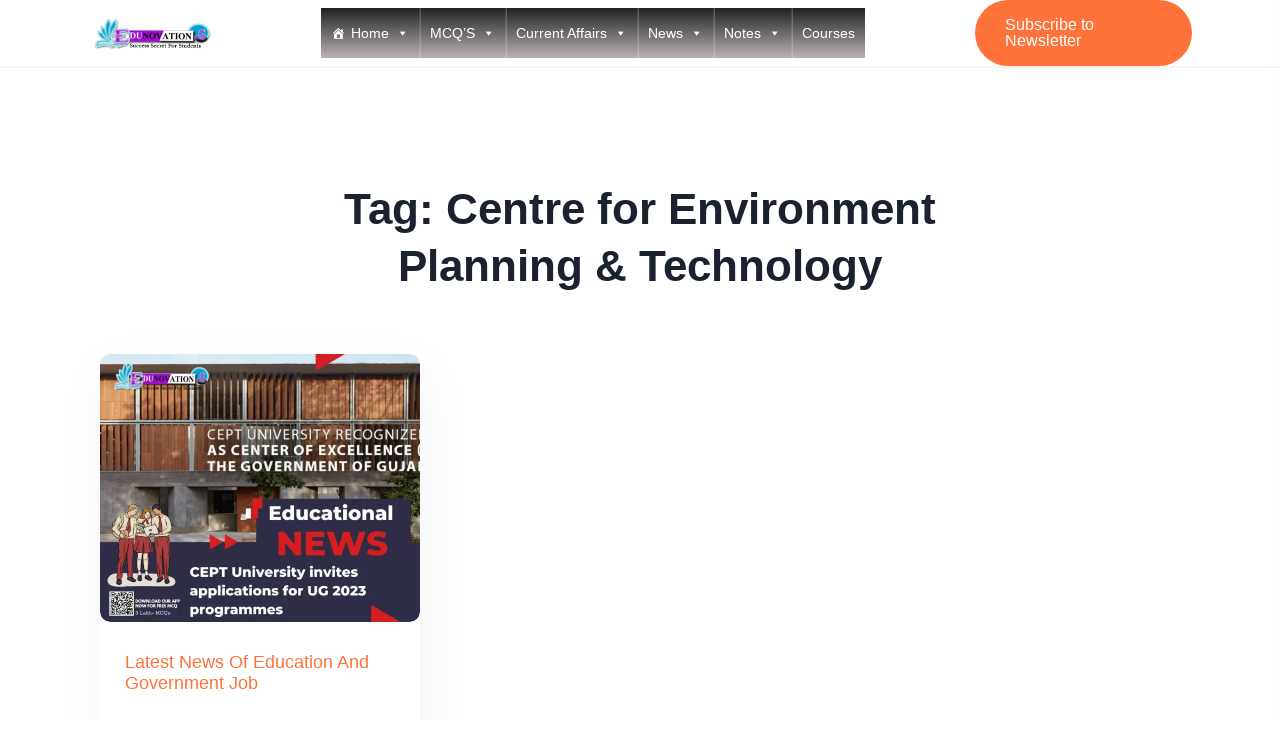

--- FILE ---
content_type: text/html; charset=UTF-8
request_url: https://edunovations.com/tag/centre-for-environment-planning-technology/
body_size: 47644
content:
<!DOCTYPE html><html dir="ltr" lang="en-US" prefix="og: https://ogp.me/ns#"><head><script data-no-optimize="1">var litespeed_docref=sessionStorage.getItem("litespeed_docref");litespeed_docref&&(Object.defineProperty(document,"referrer",{get:function(){return litespeed_docref}}),sessionStorage.removeItem("litespeed_docref"));</script> <meta name="zoomy-version" content="1.1.0"><meta charset="UTF-8"><meta http-equiv="X-UA-Compatible" content="IE=edge"><meta name="viewport" content="width=device-width, initial-scale=1.0"><title>Centre for Environment Planning &amp; Technology - Edunovations</title><style>img:is([sizes="auto" i], [sizes^="auto," i]) { contain-intrinsic-size: 3000px 1500px }</style><meta name="robots" content="max-image-preview:large" /><link rel="canonical" href="https://edunovations.com/tag/centre-for-environment-planning-technology/" /><meta name="generator" content="All in One SEO (AIOSEO) 4.9.2" /> <script type="application/ld+json" class="aioseo-schema">{"@context":"https:\/\/schema.org","@graph":[{"@type":"BreadcrumbList","@id":"https:\/\/edunovations.com\/tag\/centre-for-environment-planning-technology\/#breadcrumblist","itemListElement":[{"@type":"ListItem","@id":"https:\/\/edunovations.com#listItem","position":1,"name":"Home","item":"https:\/\/edunovations.com","nextItem":{"@type":"ListItem","@id":"https:\/\/edunovations.com\/tag\/centre-for-environment-planning-technology\/#listItem","name":"Centre for Environment Planning &amp; Technology"}},{"@type":"ListItem","@id":"https:\/\/edunovations.com\/tag\/centre-for-environment-planning-technology\/#listItem","position":2,"name":"Centre for Environment Planning &amp; Technology","previousItem":{"@type":"ListItem","@id":"https:\/\/edunovations.com#listItem","name":"Home"}}]},{"@type":"CollectionPage","@id":"https:\/\/edunovations.com\/tag\/centre-for-environment-planning-technology\/#collectionpage","url":"https:\/\/edunovations.com\/tag\/centre-for-environment-planning-technology\/","name":"Centre for Environment Planning & Technology - Edunovations","inLanguage":"en-US","isPartOf":{"@id":"https:\/\/edunovations.com\/#website"},"breadcrumb":{"@id":"https:\/\/edunovations.com\/tag\/centre-for-environment-planning-technology\/#breadcrumblist"}},{"@type":"Organization","@id":"https:\/\/edunovations.com\/#organization","name":"Edunovations","description":"Free MCQ for all Exams like SSC Exam, Railways Exam, Teaching Exam, Civil Services Exam, etc. Banking Exam, Police Exam, State government Exam,","url":"https:\/\/edunovations.com\/","telephone":"+917014514175","logo":{"@type":"ImageObject","url":"https:\/\/edunovations.com\/wp-content\/uploads\/2022\/07\/logo-150-150.png","@id":"https:\/\/edunovations.com\/tag\/centre-for-environment-planning-technology\/#organizationLogo","width":150,"height":150,"caption":"Edunovations"},"image":{"@id":"https:\/\/edunovations.com\/tag\/centre-for-environment-planning-technology\/#organizationLogo"},"sameAs":["https:\/\/www.facebook.com\/edunovations"]},{"@type":"WebSite","@id":"https:\/\/edunovations.com\/#website","url":"https:\/\/edunovations.com\/","name":"Edunovations","description":"Free MCQ for all Exams like SSC Exam, Railways Exam, Teaching Exam, Civil Services Exam, etc. Banking Exam, Police Exam, State government Exam,","inLanguage":"en-US","publisher":{"@id":"https:\/\/edunovations.com\/#organization"}}]}</script> <link rel="amphtml" href="https://edunovations.com/tag/centre-for-environment-planning-technology/amp/" /><meta name="generator" content="AMP for WP 1.1.7.1"/><link rel='dns-prefetch' href='//www.googletagmanager.com' /><link rel='dns-prefetch' href='//fonts.googleapis.com' /><link rel='dns-prefetch' href='//maps.googleapis.com' /><link rel='dns-prefetch' href='//maps.gstatic.com' /><link rel='dns-prefetch' href='//ajax.googleapis.com' /><link rel='dns-prefetch' href='//apis.google.com' /><link rel='dns-prefetch' href='//google-analytics.com' /><link rel='dns-prefetch' href='//www.google-analytics.com' /><link rel='dns-prefetch' href='//ssl.google-analytics.com' /><link rel='dns-prefetch' href='//ad.doubleclick.net' /><link rel='dns-prefetch' href='//googleads.g.doubleclick.net' /><link rel='dns-prefetch' href='//stats.g.doubleclick.net' /><link rel='dns-prefetch' href='//cm.g.doubleclick.net' /><link rel='dns-prefetch' href='//www.googletagservices.com' /><link rel='dns-prefetch' href='//adservice.google.com' /><link rel='dns-prefetch' href='//pagead2.googlesyndication.com' /><link rel='dns-prefetch' href='//tpc.googlesyndication.com' /><link rel='dns-prefetch' href='//youtube.com' /><link rel='dns-prefetch' href='//i.ytimg.com' /><link rel='dns-prefetch' href='//api.pinterest.com' /><link rel='dns-prefetch' href='//pixel.wp.com' /><link rel='dns-prefetch' href='//connect.facebook.net' /><link rel='dns-prefetch' href='//platform.twitter.com' /><link rel='dns-prefetch' href='//syndication.twitter.com' /><link rel='dns-prefetch' href='//platform.instagram.com' /><link rel='dns-prefetch' href='//platform.linkedin.com' /><link rel='dns-prefetch' href='//disqus.com' /><link rel='dns-prefetch' href='//sitename.disqus.com' /><link rel='dns-prefetch' href='//s7.addthis.com' /><link rel='dns-prefetch' href='//w.sharethis.com' /><link rel='dns-prefetch' href='//s1.wp.com' /><link rel='dns-prefetch' href='//1.gravatar.com' /><link rel='dns-prefetch' href='//s.gravatar.com' /><link rel='dns-prefetch' href='//stats.wp.com' /><link rel='dns-prefetch' href='//securepubads.g.doubleclick.net' /><link rel='dns-prefetch' href='//ajax.microsoft.com' /><link rel='dns-prefetch' href='//s3.amazonaws.com' /><link rel='dns-prefetch' href='//a.opmnstr.com' /><link rel='dns-prefetch' href='//script.hotjar.com' /><link rel='dns-prefetch' href='//code.jquery.com' /><link rel='dns-prefetch' href='//player.vimeo.com' /><link rel='dns-prefetch' href='//github.githubassets.com' /><link rel='dns-prefetch' href='//referrer.disqus.com' /><link rel='dns-prefetch' href='//stats.buysellads.com' /><link rel='dns-prefetch' href='//s3.buysellads.com' /><link rel='dns-prefetch' href='//fundingchoicesmessages.google.com' /><link rel='preconnect' href='https://maps.googleapis.com' /><link rel='preconnect' href='https://maps.gstatic.com' /><link rel='preconnect' href='https://ajax.googleapis.com' /><link rel='preconnect' href='https://apis.google.com' /><link rel='preconnect' href='https://google-analytics.com' /><link rel='preconnect' href='https://www.google-analytics.com' /><link rel='preconnect' href='https://ssl.google-analytics.com' /><link rel='preconnect' href='https://ad.doubleclick.net' /><link rel='preconnect' href='https://googleads.g.doubleclick.net' /><link rel='preconnect' href='https://stats.g.doubleclick.net' /><link rel='preconnect' href='https://cm.g.doubleclick.net' /><link rel='preconnect' href='https://www.googletagmanager.com' /><link rel='preconnect' href='https://www.googletagservices.com' /><link rel='preconnect' href='https://adservice.google.com' /><link rel='preconnect' href='https://pagead2.googlesyndication.com' /><link rel='preconnect' href='https://tpc.googlesyndication.com' /><link rel='preconnect' href='https://youtube.com' /><link rel='preconnect' href='https://i.ytimg.com' /><link rel='preconnect' href='https://api.pinterest.com' /><link rel='preconnect' href='https://pixel.wp.com' /><link rel='preconnect' href='https://connect.facebook.net' /><link rel='preconnect' href='https://platform.twitter.com' /><link rel='preconnect' href='https://syndication.twitter.com' /><link rel='preconnect' href='https://platform.instagram.com' /><link rel='preconnect' href='https://platform.linkedin.com' /><link rel='preconnect' href='https://disqus.com' /><link rel='preconnect' href='https://sitename.disqus.com' /><link rel='preconnect' href='https://s7.addthis.com' /><link rel='preconnect' href='https://w.sharethis.com' /><link rel='preconnect' href='https://s1.wp.com' /><link rel='preconnect' href='https://1.gravatar.com' /><link rel='preconnect' href='https://s.gravatar.com' /><link rel='preconnect' href='https://stats.wp.com' /><link rel='preconnect' href='https://securepubads.g.doubleclick.net' /><link rel='preconnect' href='https://ajax.microsoft.com' /><link rel='preconnect' href='https://s3.amazonaws.com' /><link rel='preconnect' href='https://a.opmnstr.com' /><link rel='preconnect' href='https://script.hotjar.com' /><link rel='preconnect' href='https://code.jquery.com' /><link rel='preconnect' href='https://player.vimeo.com' /><link rel='preconnect' href='https://github.githubassets.com' /><link rel='preconnect' href='https://referrer.disqus.com' /><link rel='preconnect' href='https://stats.buysellads.com' /><link rel='preconnect' href='https://s3.buysellads.com' /><link rel="alternate" type="application/rss+xml" title="Edunovations &raquo; Feed" href="https://edunovations.com/feed/" /><link rel="alternate" type="application/rss+xml" title="Edunovations - Centre for Environment Planning &amp; Technology Tag Feed" href="https://edunovations.com/tag/centre-for-environment-planning-technology/feed/" /><link rel="alternate" type="application/rss+xml" title="Edunovations &raquo; Stories Feed" href="https://edunovations.com/web-stories/feed/"><style id="litespeed-ccss">ul{box-sizing:border-box}.wp-block-search__label{width:100%}:root{--wp--preset--font-size--normal:16px;--wp--preset--font-size--huge:42px}.screen-reader-text{border:0;clip-path:inset(50%);height:1px;margin:-1px;overflow:hidden;padding:0;position:absolute;width:1px;word-wrap:normal!important}:root{--wp--preset--aspect-ratio--square:1;--wp--preset--aspect-ratio--4-3:4/3;--wp--preset--aspect-ratio--3-4:3/4;--wp--preset--aspect-ratio--3-2:3/2;--wp--preset--aspect-ratio--2-3:2/3;--wp--preset--aspect-ratio--16-9:16/9;--wp--preset--aspect-ratio--9-16:9/16;--wp--preset--color--black:#000000;--wp--preset--color--cyan-bluish-gray:#abb8c3;--wp--preset--color--white:#ffffff;--wp--preset--color--pale-pink:#f78da7;--wp--preset--color--vivid-red:#cf2e2e;--wp--preset--color--luminous-vivid-orange:#ff6900;--wp--preset--color--luminous-vivid-amber:#fcb900;--wp--preset--color--light-green-cyan:#7bdcb5;--wp--preset--color--vivid-green-cyan:#00d084;--wp--preset--color--pale-cyan-blue:#8ed1fc;--wp--preset--color--vivid-cyan-blue:#0693e3;--wp--preset--color--vivid-purple:#9b51e0;--wp--preset--gradient--vivid-cyan-blue-to-vivid-purple:linear-gradient(135deg,rgba(6,147,227,1) 0%,rgb(155,81,224) 100%);--wp--preset--gradient--light-green-cyan-to-vivid-green-cyan:linear-gradient(135deg,rgb(122,220,180) 0%,rgb(0,208,130) 100%);--wp--preset--gradient--luminous-vivid-amber-to-luminous-vivid-orange:linear-gradient(135deg,rgba(252,185,0,1) 0%,rgba(255,105,0,1) 100%);--wp--preset--gradient--luminous-vivid-orange-to-vivid-red:linear-gradient(135deg,rgba(255,105,0,1) 0%,rgb(207,46,46) 100%);--wp--preset--gradient--very-light-gray-to-cyan-bluish-gray:linear-gradient(135deg,rgb(238,238,238) 0%,rgb(169,184,195) 100%);--wp--preset--gradient--cool-to-warm-spectrum:linear-gradient(135deg,rgb(74,234,220) 0%,rgb(151,120,209) 20%,rgb(207,42,186) 40%,rgb(238,44,130) 60%,rgb(251,105,98) 80%,rgb(254,248,76) 100%);--wp--preset--gradient--blush-light-purple:linear-gradient(135deg,rgb(255,206,236) 0%,rgb(152,150,240) 100%);--wp--preset--gradient--blush-bordeaux:linear-gradient(135deg,rgb(254,205,165) 0%,rgb(254,45,45) 50%,rgb(107,0,62) 100%);--wp--preset--gradient--luminous-dusk:linear-gradient(135deg,rgb(255,203,112) 0%,rgb(199,81,192) 50%,rgb(65,88,208) 100%);--wp--preset--gradient--pale-ocean:linear-gradient(135deg,rgb(255,245,203) 0%,rgb(182,227,212) 50%,rgb(51,167,181) 100%);--wp--preset--gradient--electric-grass:linear-gradient(135deg,rgb(202,248,128) 0%,rgb(113,206,126) 100%);--wp--preset--gradient--midnight:linear-gradient(135deg,rgb(2,3,129) 0%,rgb(40,116,252) 100%);--wp--preset--font-size--small:13px;--wp--preset--font-size--medium:20px;--wp--preset--font-size--large:36px;--wp--preset--font-size--x-large:42px;--wp--preset--spacing--20:0.44rem;--wp--preset--spacing--30:0.67rem;--wp--preset--spacing--40:1rem;--wp--preset--spacing--50:1.5rem;--wp--preset--spacing--60:2.25rem;--wp--preset--spacing--70:3.38rem;--wp--preset--spacing--80:5.06rem;--wp--preset--shadow--natural:6px 6px 9px rgba(0, 0, 0, 0.2);--wp--preset--shadow--deep:12px 12px 50px rgba(0, 0, 0, 0.4);--wp--preset--shadow--sharp:6px 6px 0px rgba(0, 0, 0, 0.2);--wp--preset--shadow--outlined:6px 6px 0px -3px rgba(255, 255, 255, 1), 6px 6px rgba(0, 0, 0, 1);--wp--preset--shadow--crisp:6px 6px 0px rgba(0, 0, 0, 1)}#mega-menu-wrap-main_menu #mega-menu-main_menu ul,#mega-menu-wrap-main_menu #mega-menu-main_menu li,#mega-menu-wrap-main_menu #mega-menu-main_menu a{color:#666;font-family:inherit;font-size:14px;background:none;border:0;border-radius:0;margin:0;opacity:1;padding:0;position:relative;right:auto;top:auto;bottom:auto;left:auto;text-align:left;text-transform:none;vertical-align:baseline;box-shadow:none;list-style-type:none;line-height:1.7;box-sizing:border-box;float:none;overflow:visible;display:block;min-height:0;text-decoration:none;width:auto;clip:auto;height:auto;outline:none;visibility:inherit}#mega-menu-wrap-main_menu #mega-menu-main_menu ul:before,#mega-menu-wrap-main_menu #mega-menu-main_menu ul:after,#mega-menu-wrap-main_menu #mega-menu-main_menu li:before,#mega-menu-wrap-main_menu #mega-menu-main_menu li:after,#mega-menu-wrap-main_menu #mega-menu-main_menu a:before,#mega-menu-wrap-main_menu #mega-menu-main_menu a:after{display:none}#mega-menu-wrap-main_menu,#mega-menu-wrap-main_menu #mega-menu-main_menu,#mega-menu-wrap-main_menu #mega-menu-main_menu ul.mega-sub-menu,#mega-menu-wrap-main_menu #mega-menu-main_menu li.mega-menu-item,#mega-menu-wrap-main_menu #mega-menu-main_menu li.mega-menu-row,#mega-menu-wrap-main_menu #mega-menu-main_menu li.mega-menu-column,#mega-menu-wrap-main_menu #mega-menu-main_menu a.mega-menu-link{border-radius:0;box-shadow:none;background:none;border:0;bottom:auto;box-sizing:border-box;clip:auto;color:#666;display:block;float:none;font-family:inherit;font-size:14px;height:auto;left:auto;line-height:1.7;list-style-type:none;margin:0;min-height:auto;max-height:none;min-width:auto;max-width:none;opacity:1;outline:none;overflow:visible;padding:0;position:relative;right:auto;text-align:left;text-decoration:none;text-indent:0;text-transform:none;transform:none;top:auto;vertical-align:baseline;visibility:inherit;width:auto;word-wrap:break-word;white-space:normal}#mega-menu-wrap-main_menu:before,#mega-menu-wrap-main_menu:after,#mega-menu-wrap-main_menu #mega-menu-main_menu:before,#mega-menu-wrap-main_menu #mega-menu-main_menu:after,#mega-menu-wrap-main_menu #mega-menu-main_menu ul.mega-sub-menu:before,#mega-menu-wrap-main_menu #mega-menu-main_menu ul.mega-sub-menu:after,#mega-menu-wrap-main_menu #mega-menu-main_menu li.mega-menu-item:before,#mega-menu-wrap-main_menu #mega-menu-main_menu li.mega-menu-item:after,#mega-menu-wrap-main_menu #mega-menu-main_menu li.mega-menu-row:before,#mega-menu-wrap-main_menu #mega-menu-main_menu li.mega-menu-row:after,#mega-menu-wrap-main_menu #mega-menu-main_menu li.mega-menu-column:before,#mega-menu-wrap-main_menu #mega-menu-main_menu li.mega-menu-column:after,#mega-menu-wrap-main_menu #mega-menu-main_menu a.mega-menu-link:before,#mega-menu-wrap-main_menu #mega-menu-main_menu a.mega-menu-link:after{display:none}#mega-menu-wrap-main_menu{border-radius:0}@media only screen and (min-width:769px){#mega-menu-wrap-main_menu{background:linear-gradient(to bottom,#222,#bbb3b3)}}#mega-menu-wrap-main_menu #mega-menu-main_menu{text-align:left;padding:0}#mega-menu-wrap-main_menu #mega-menu-main_menu a.mega-menu-link{display:inline}#mega-menu-wrap-main_menu #mega-menu-main_menu li.mega-menu-item>ul.mega-sub-menu{display:block;visibility:hidden;opacity:1}@media only screen and (max-width:768px){#mega-menu-wrap-main_menu #mega-menu-main_menu li.mega-menu-item>ul.mega-sub-menu{display:none;visibility:visible;opacity:1}}@media only screen and (min-width:769px){#mega-menu-wrap-main_menu #mega-menu-main_menu[data-effect="fade_up"] li.mega-menu-item.mega-menu-megamenu>ul.mega-sub-menu{opacity:0;transform:translate(0,10px)}}#mega-menu-wrap-main_menu #mega-menu-main_menu li.mega-menu-item.mega-menu-megamenu ul.mega-sub-menu ul.mega-sub-menu{visibility:inherit;opacity:1;display:block}#mega-menu-wrap-main_menu #mega-menu-main_menu li.mega-menu-item a[class^="dashicons"]:before{font-family:dashicons}#mega-menu-wrap-main_menu #mega-menu-main_menu li.mega-menu-item a.mega-menu-link:before{display:inline-block;font:inherit;font-family:dashicons;position:static;margin:0 6px 0 0;vertical-align:top;-webkit-font-smoothing:antialiased;-moz-osx-font-smoothing:grayscale;color:inherit;background:#fff0;height:auto;width:auto;top:auto}@media only screen and (min-width:769px){#mega-menu-wrap-main_menu #mega-menu-main_menu>li.mega-menu-megamenu.mega-menu-item{position:static}}#mega-menu-wrap-main_menu #mega-menu-main_menu>li.mega-menu-item{margin:0 0 0 0;display:inline-block;height:auto;vertical-align:middle}@media only screen and (min-width:769px){#mega-menu-wrap-main_menu #mega-menu-main_menu>li.mega-menu-item{border-left:1px solid rgb(255 255 255/.1);box-shadow:inset 1px 0 0 0 rgb(255 255 255/.2)}#mega-menu-wrap-main_menu #mega-menu-main_menu>li.mega-menu-item:first-of-type{border-left:0;box-shadow:none}}#mega-menu-wrap-main_menu #mega-menu-main_menu>li.mega-menu-item>a.mega-menu-link{line-height:50px;height:50px;padding:0 10px 2px 10px;vertical-align:baseline;width:auto;display:block;color:#fff;text-transform:none;text-decoration:none;text-align:left;background:#fff0;border:0;border-radius:0;font-family:inherit;font-size:14px;font-weight:400;outline:none}@media only screen and (max-width:768px){#mega-menu-wrap-main_menu #mega-menu-main_menu>li.mega-menu-item{display:list-item;margin:0;clear:both;border:0}#mega-menu-wrap-main_menu #mega-menu-main_menu>li.mega-menu-item>a.mega-menu-link{border-radius:0;border:0;margin:0;line-height:40px;height:40px;padding:0 10px;background:#fff0;text-align:left;color:#fff;font-size:14px}}#mega-menu-wrap-main_menu #mega-menu-main_menu li.mega-menu-megamenu>ul.mega-sub-menu>li.mega-menu-row{width:100%;float:left}#mega-menu-wrap-main_menu #mega-menu-main_menu li.mega-menu-megamenu>ul.mega-sub-menu>li.mega-menu-row .mega-menu-column{float:left;min-height:1px}@media only screen and (min-width:769px){#mega-menu-wrap-main_menu #mega-menu-main_menu li.mega-menu-megamenu>ul.mega-sub-menu>li.mega-menu-row>ul.mega-sub-menu>li.mega-menu-columns-3-of-6{width:50%}#mega-menu-wrap-main_menu #mega-menu-main_menu li.mega-menu-megamenu>ul.mega-sub-menu>li.mega-menu-row>ul.mega-sub-menu>li.mega-menu-columns-3-of-9{width:33.3333333333%}}@media only screen and (max-width:768px){#mega-menu-wrap-main_menu #mega-menu-main_menu li.mega-menu-megamenu>ul.mega-sub-menu>li.mega-menu-row>ul.mega-sub-menu>li.mega-menu-column{width:100%;clear:both}}#mega-menu-wrap-main_menu #mega-menu-main_menu li.mega-menu-megamenu>ul.mega-sub-menu>li.mega-menu-row .mega-menu-column>ul.mega-sub-menu>li.mega-menu-item{padding:15px;width:100%}#mega-menu-wrap-main_menu #mega-menu-main_menu>li.mega-menu-megamenu>ul.mega-sub-menu{z-index:999;border-radius:0;background:#f1f1f1;border:0;padding:0;position:absolute;width:100%;max-width:none;left:0;box-shadow:0 0 5px 0 rgb(0 0 0/.1)}@media only screen and (max-width:768px){#mega-menu-wrap-main_menu #mega-menu-main_menu>li.mega-menu-megamenu>ul.mega-sub-menu{float:left;position:static;width:100%}}@media only screen and (min-width:769px){#mega-menu-wrap-main_menu #mega-menu-main_menu>li.mega-menu-megamenu>ul.mega-sub-menu li.mega-menu-columns-3-of-6{width:50%}#mega-menu-wrap-main_menu #mega-menu-main_menu>li.mega-menu-megamenu>ul.mega-sub-menu li.mega-menu-columns-3-of-9{width:33.3333333333%}}#mega-menu-wrap-main_menu #mega-menu-main_menu>li.mega-menu-megamenu>ul.mega-sub-menu li.mega-menu-column>ul.mega-sub-menu>li.mega-menu-item{color:#666;font-family:inherit;font-size:14px;display:block;float:left;clear:none;padding:15px;vertical-align:top}#mega-menu-wrap-main_menu #mega-menu-main_menu>li.mega-menu-megamenu>ul.mega-sub-menu li.mega-menu-column>ul.mega-sub-menu>li.mega-menu-item>a.mega-menu-link{color:#555;font-family:inherit;font-size:16px;text-transform:uppercase;text-decoration:none;font-weight:700;text-align:left;margin:0 0 0 0;padding:0;vertical-align:top;display:block;border:0}#mega-menu-wrap-main_menu #mega-menu-main_menu>li.mega-menu-megamenu>ul.mega-sub-menu li.mega-menu-column>ul.mega-sub-menu>li.mega-menu-item li.mega-menu-item>a.mega-menu-link{color:#666;font-family:inherit;font-size:14px;text-transform:none;text-decoration:none;font-weight:400;text-align:left;margin:0 0 0 0;padding:0;vertical-align:top;display:block;border:0}@media only screen and (max-width:768px){#mega-menu-wrap-main_menu #mega-menu-main_menu>li.mega-menu-megamenu>ul.mega-sub-menu{border:0;padding:10px;border-radius:0}}#mega-menu-wrap-main_menu #mega-menu-main_menu li.mega-menu-item-has-children>a.mega-menu-link>span.mega-indicator{display:inline-block;width:auto;background:#fff0;position:relative;left:auto;min-width:auto;font-size:inherit;padding:0;margin:0 0 0 6px;height:auto;line-height:inherit;color:inherit}#mega-menu-wrap-main_menu #mega-menu-main_menu li.mega-menu-item-has-children>a.mega-menu-link>span.mega-indicator:after{content:"";font-family:dashicons;font-weight:400;display:inline-block;margin:0;vertical-align:top;-webkit-font-smoothing:antialiased;-moz-osx-font-smoothing:grayscale;transform:rotate(0);color:inherit;position:relative;background:#fff0;height:auto;width:auto;right:auto;line-height:inherit}#mega-menu-wrap-main_menu #mega-menu-main_menu li.mega-menu-item-has-children li.mega-menu-item-has-children>a.mega-menu-link>span.mega-indicator{float:right;margin-left:auto}@media only screen and (max-width:768px){#mega-menu-wrap-main_menu #mega-menu-main_menu li.mega-menu-item-has-children>a.mega-menu-link>span.mega-indicator{float:right}}#mega-menu-wrap-main_menu #mega-menu-main_menu li.mega-menu-megamenu:not(.mega-menu-tabbed) li.mega-menu-item-has-children:not(.mega-collapse-children)>a.mega-menu-link>span.mega-indicator{display:none}@media only screen and (max-width:768px){#mega-menu-wrap-main_menu:after{content:"";display:table;clear:both}}#mega-menu-wrap-main_menu .mega-menu-toggle{display:none;z-index:1;background:#222;border-radius:2px;line-height:40px;height:40px;text-align:left;outline:none;white-space:nowrap}@media only screen and (max-width:768px){#mega-menu-wrap-main_menu .mega-menu-toggle{display:-webkit-box;display:-ms-flexbox;display:-webkit-flex;display:flex}}#mega-menu-wrap-main_menu .mega-menu-toggle .mega-toggle-blocks-left,#mega-menu-wrap-main_menu .mega-menu-toggle .mega-toggle-blocks-center,#mega-menu-wrap-main_menu .mega-menu-toggle .mega-toggle-blocks-right{display:-webkit-box;display:-ms-flexbox;display:-webkit-flex;display:flex;-ms-flex-preferred-size:33.33%;-webkit-flex-basis:33.33%;flex-basis:33.33%}#mega-menu-wrap-main_menu .mega-menu-toggle .mega-toggle-blocks-left{-webkit-box-flex:1;-ms-flex:1;-webkit-flex:1;flex:1;-webkit-box-pack:start;-ms-flex-pack:start;-webkit-justify-content:flex-start;justify-content:flex-start}#mega-menu-wrap-main_menu .mega-menu-toggle .mega-toggle-blocks-center{-webkit-box-pack:center;-ms-flex-pack:center;-webkit-justify-content:center;justify-content:center}#mega-menu-wrap-main_menu .mega-menu-toggle .mega-toggle-blocks-right{-webkit-box-flex:1;-ms-flex:1;-webkit-flex:1;flex:1;-webkit-box-pack:end;-ms-flex-pack:end;-webkit-justify-content:flex-end;justify-content:flex-end}#mega-menu-wrap-main_menu .mega-menu-toggle .mega-toggle-blocks-right .mega-toggle-block{margin-right:6px}#mega-menu-wrap-main_menu .mega-menu-toggle .mega-toggle-blocks-right .mega-toggle-block:only-child{margin-left:6px}#mega-menu-wrap-main_menu .mega-menu-toggle .mega-toggle-block{display:-webkit-box;display:-ms-flexbox;display:-webkit-flex;display:flex;height:100%;outline:0;-webkit-align-self:center;-ms-flex-item-align:center;align-self:center;-ms-flex-negative:0;-webkit-flex-shrink:0;flex-shrink:0}@media only screen and (max-width:768px){#mega-menu-wrap-main_menu .mega-menu-toggle{position:relative}#mega-menu-wrap-main_menu .mega-menu-toggle+#mega-menu-main_menu{background:#222;padding:0;display:none}#mega-menu-wrap-main_menu .mega-menu-toggle+#mega-menu-main_menu{position:fixed;display:block;width:300px;max-width:100%;height:100vh;max-height:100vh;top:0;box-sizing:border-box;overflow-y:auto;overflow-x:hidden;z-index:9999999999;overscroll-behavior:contain;visibility:hidden}#mega-menu-wrap-main_menu .mega-menu-toggle+#mega-menu-main_menu{left:-300px}}#mega-menu-wrap-main_menu .mega-menu-toggle .mega-toggle-block-0 .mega-toggle-animated{padding:0;display:-webkit-box;display:-ms-flexbox;display:-webkit-flex;display:flex;font:inherit;color:inherit;text-transform:none;background-color:#fff0;border:0;margin:0;overflow:visible;transform:scale(.8);align-self:center;outline:0;background:none}#mega-menu-wrap-main_menu .mega-menu-toggle .mega-toggle-block-0 .mega-toggle-animated-box{width:40px;height:24px;display:inline-block;position:relative;outline:0}#mega-menu-wrap-main_menu .mega-menu-toggle .mega-toggle-block-0 .mega-toggle-animated-inner{display:block;top:50%;margin-top:-2px}#mega-menu-wrap-main_menu .mega-menu-toggle .mega-toggle-block-0 .mega-toggle-animated-inner,#mega-menu-wrap-main_menu .mega-menu-toggle .mega-toggle-block-0 .mega-toggle-animated-inner::before,#mega-menu-wrap-main_menu .mega-menu-toggle .mega-toggle-block-0 .mega-toggle-animated-inner::after{width:40px;height:4px;background-color:#ddd;border-radius:4px;position:absolute}#mega-menu-wrap-main_menu .mega-menu-toggle .mega-toggle-block-0 .mega-toggle-animated-inner::before,#mega-menu-wrap-main_menu .mega-menu-toggle .mega-toggle-block-0 .mega-toggle-animated-inner::after{content:"";display:block}#mega-menu-wrap-main_menu .mega-menu-toggle .mega-toggle-block-0 .mega-toggle-animated-inner::before{top:-10px}#mega-menu-wrap-main_menu .mega-menu-toggle .mega-toggle-block-0 .mega-toggle-animated-inner::after{bottom:-10px}#mega-menu-wrap-main_menu .mega-menu-toggle .mega-toggle-block-0 .mega-toggle-animated-slider .mega-toggle-animated-inner{top:2px}#mega-menu-wrap-main_menu .mega-menu-toggle .mega-toggle-block-0 .mega-toggle-animated-slider .mega-toggle-animated-inner::before{top:10px}#mega-menu-wrap-main_menu .mega-menu-toggle .mega-toggle-block-0 .mega-toggle-animated-slider .mega-toggle-animated-inner::after{top:20px}#mega-menu-wrap-main_menu{clear:both}.dashicons-admin-home:before{content:""}.dashicons-admin-users:before{content:""}.dashicons-airplane:before{content:""}.dashicons-download:before{content:""}.dashicons-format-chat:before{content:""}.dashicons-location-alt:before{content:""}.dashicons-welcome-write-blog:before{content:""}:root{--bs-blue:#0d6efd;--bs-indigo:#6610f2;--bs-purple:#6f42c1;--bs-pink:#d63384;--bs-red:#dc3545;--bs-orange:#fd7e14;--bs-yellow:#ffc107;--bs-green:#198754;--bs-teal:#20c997;--bs-cyan:#0dcaf0;--bs-white:#fff;--bs-gray:#6c757d;--bs-gray-dark:#343a40;--bs-primary:#0d6efd;--bs-secondary:#6c757d;--bs-success:#198754;--bs-info:#0dcaf0;--bs-warning:#ffc107;--bs-danger:#dc3545;--bs-light:#f8f9fa;--bs-dark:#212529;--bs-font-sans-serif:system-ui, -apple-system, "Segoe UI", Roboto, "Helvetica Neue", Arial, "Noto Sans",
        "Liberation Sans", sans-serif, "Apple Color Emoji", "Segoe UI Emoji", "Segoe UI Symbol", "Noto Color Emoji";--bs-font-monospace:SFMono-Regular, Menlo, Monaco, Consolas, "Liberation Mono", "Courier New", monospace;--bs-gradient:linear-gradient(180deg, rgba(255, 255, 255, 0.15), rgba(255, 255, 255, 0))}*,::after,::before{box-sizing:border-box}@media (prefers-reduced-motion:no-preference){:root{scroll-behavior:smooth}}body{margin:0;font-family:var(--bs-font-sans-serif);font-size:1rem;font-weight:400;line-height:1.5;color:#212529;background-color:#fff;-webkit-text-size-adjust:100%}h1,h4{margin-top:0;margin-bottom:.5rem;font-weight:500;line-height:1.2}h1{font-size:calc(1.375rem + 1.5vw)}@media (min-width:1200px){h1{font-size:2.5rem}}h4{font-size:calc(1.275rem + 0.3vw)}@media (min-width:1200px){h4{font-size:1.5rem}}p{margin-top:0;margin-bottom:1rem}ul{padding-left:2rem}ul{margin-top:0;margin-bottom:1rem}ul ul{margin-bottom:0}a{color:#0d6efd;text-decoration:underline}img{vertical-align:middle}label{display:inline-block}button{border-radius:0}button,input,textarea{margin:0;font-family:inherit;font-size:inherit;line-height:inherit}button{text-transform:none}[type="button"],button{-webkit-appearance:button}::-moz-focus-inner{padding:0;border-style:none}textarea{resize:vertical}::-webkit-datetime-edit-day-field,::-webkit-datetime-edit-fields-wrapper,::-webkit-datetime-edit-hour-field,::-webkit-datetime-edit-minute,::-webkit-datetime-edit-month-field,::-webkit-datetime-edit-text,::-webkit-datetime-edit-year-field{padding:0}::-webkit-inner-spin-button{height:auto}[type="search"]{outline-offset:-2px;-webkit-appearance:textfield}::-webkit-search-decoration{-webkit-appearance:none}::-webkit-color-swatch-wrapper{padding:0}::file-selector-button{font:inherit}::-webkit-file-upload-button{font:inherit;-webkit-appearance:button}.img-fluid{max-width:100%;height:auto}.container{width:100%;padding-right:var(--bs-gutter-x,1.125rem);padding-left:var(--bs-gutter-x,1.125rem);margin-right:auto;margin-left:auto}@media (min-width:576px){.container{max-width:540px}}@media (min-width:768px){.container{max-width:720px}}@media (min-width:992px){.container{max-width:960px}}@media (min-width:1200px){.container{max-width:1140px}}@media (min-width:1400px){.container{max-width:1356px}}.row{--bs-gutter-x:2.25rem;--bs-gutter-y:0;display:flex;flex-wrap:wrap;margin-top:calc(var(--bs-gutter-y)*-1);margin-right:calc(var(--bs-gutter-x)/-2);margin-left:calc(var(--bs-gutter-x)/-2)}.row>*{flex-shrink:0;width:100%;max-width:100%;padding-right:calc(var(--bs-gutter-x)/2);padding-left:calc(var(--bs-gutter-x)/2);margin-top:var(--bs-gutter-y)}.col-5{flex:0 0 auto;width:41.6666666667%}.col-7{flex:0 0 auto;width:58.3333333333%}@media (min-width:992px){.col-lg-2{flex:0 0 auto;width:16.6666666667%}.col-lg-4{flex:0 0 auto;width:33.3333333333%}.col-lg-8{flex:0 0 auto;width:66.6666666667%}}@media (min-width:1200px){.col-xl-2{flex:0 0 auto;width:16.6666666667%}.col-xl-3{flex:0 0 auto;width:25%}.col-xl-7{flex:0 0 auto;width:58.3333333333%}}.collapse:not(.show){display:none}.navbar{position:relative;display:flex;flex-wrap:wrap;align-items:center;justify-content:space-between;padding-top:.5rem;padding-bottom:.5rem}.navbar-collapse{flex-basis:100%;flex-grow:1;align-items:center}@media (min-width:992px){.navbar-expand-lg{flex-wrap:nowrap;justify-content:flex-start}.navbar-expand-lg .navbar-collapse{display:flex!important;flex-basis:auto}}.d-flex{display:flex!important}.d-none{display:none!important}.justify-content-end{justify-content:flex-end!important}.justify-content-center{justify-content:center!important}.justify-content-between{justify-content:space-between!important}.align-items-center{align-items:center!important}@media (min-width:768px){.d-md-inline-block{display:inline-block!important}}@media (min-width:992px){.d-lg-block{display:block!important}.d-lg-none{display:none!important}}.fab,.far,.fas{-moz-osx-font-smoothing:grayscale;-webkit-font-smoothing:antialiased;display:inline-block;font-style:normal;font-variant:normal;text-rendering:auto;line-height:1}.fa-bars:before{content:""}.fa-facebook-f:before{content:""}.fa-linkedin-in:before{content:""}.fa-pinterest:before{content:""}.fa-times:before{content:""}.fa-twitter:before{content:""}.fab{font-family:"Font Awesome 5 Brands";font-weight:400}.far{font-family:"Font Awesome 5 Pro"}.far{font-weight:400}.fas{font-family:"Font Awesome 5 Pro";font-weight:900}.mt-100{margin-top:100px}.mb-20{margin-bottom:20px}.mb-25{margin-bottom:25px}.mb-30{margin-bottom:30px}.mb-35{margin-bottom:35px}.mb-50{margin-bottom:50px}@media (min-width:768px) and (max-width:991px){.mr-md-15{margin-right:15px}}@media (max-width:767px){.mr-xs-15{margin-right:15px}}.pt-25{padding-top:25px}.pt-80{padding-top:80px}.pb-20{padding-bottom:20px}.pb-80{padding-bottom:80px}@media (min-width:768px) and (max-width:991px){.pt-md-50{padding-top:50px}.pb-md-50{padding-bottom:50px}}body{font-family:"Manrope",sans-serif;font-size:16px;font-weight:400;font-style:normal;color:#707070}a,button{color:var(--brand_color);outline:medium none;text-decoration:none}textarea{outline:0}h1,h4{font-family:"Manrope",sans-serif;color:#1B212F;margin-top:revert;font-style:normal;font-weight:700;text-transform:normal;margin-bottom:1rem}h2 a{color:inherit;text-decoration:none}h1{font-size:40px}h4{font-size:22px}p{line-height:1.8}label{font-size:14px;font-weight:400}*::-webkit-input-placeholder{color:#000;font-size:14px;opacity:1}*:-ms-input-placeholder{color:#000;font-size:14px;opacity:1}*::-ms-input-placeholder{color:#000;font-size:14px;opacity:1}.sub-title{color:#000009;font-size:24px;font-family:"Manrope",sans-serif;font-weight:600;line-height:1.6;margin-top:0}.logo img{height:auto;max-width:127px}.main-header-area{position:absolute;z-index:999;left:0;right:0;top:0}.close-mobile-menu .mobile-logo{margin-top:5px}.close-mobile-menu .mobile-logo .hamburger-logo img{max-width:130px;height:auto}@media only screen and (min-width:1440px) and (max-width:1600px){.main-header-area{padding-left:15px;padding-right:15px}}@media screen and (max-width:1439px){.free_btn{padding:17px 30px!important}}@media screen and (max-width:991px){.header-title-bar-wrap{padding-top:15px;padding-bottom:15px}}@media only screen and (min-width:992px) and (max-width:1200px){.main-header-area{padding-left:15px;padding-right:15px}}@media only screen and (min-width:768px) and (max-width:991px){.main-header-area{padding-left:24px;padding-right:24px;padding-top:15px;padding-bottom:15px}}@media (max-width:767px){.main-header-area{padding-left:0;padding-right:0}}.hamburger-menu{display:inline-block}.hamburger-menu>a{display:inline-block;font-size:25px;color:#FF723A}.side-mobile-menu{display:none}@media only screen and (min-width:768px) and (max-width:991px){.side-mobile-menu{display:block;margin-top:30px}}@media (max-width:767px){.side-mobile-menu{display:block;margin-top:30px}}@media only screen and (min-width:576px) and (max-width:767px){.side-mobile-menu{display:block}}.main-menu{margin-left:130px}@media only screen and (min-width:1200px) and (max-width:1600px){.main-menu{margin-left:0}}@media only screen and (min-width:992px) and (max-width:1200px){.main-menu{margin-left:0}}@media only screen and (min-width:768px) and (max-width:991px){.main-menu{margin-left:0}}@media (max-width:767px){.main-menu{margin-left:0}}#theme-menu-one{border-bottom:2px solid rgb(255 114 58/.1)}@media only screen and (min-width:1200px) and (max-width:1600px){.right-btn{margin-left:0}}@media only screen and (min-width:992px) and (max-width:1200px){.right-btn{margin-left:0}}@media only screen and (min-width:992px) and (max-width:1200px){.right-btn ul li:first-child{display:none}}@media (max-width:767px){.right-btn ul li:first-child{display:none}}.slide-bar{position:fixed;overflow-y:auto;top:0;right:-370px;width:350px;padding:25px 30px;height:100%;display:block;background-color:#1B212F;z-index:1020;-webkit-box-shadow:-5px 0 20px -5px rgb(0 0 0/.5);box-shadow:-5px 0 20px -5px rgb(0 0 0/.5)}@media only screen and (min-width:576px) and (max-width:767px){.slide-bar{width:350px}}@media (max-width:767px){.slide-bar{width:310px;padding:25px 20px}}.close-mobile-menu a{color:#fff;position:relative;z-index:2;font-size:16px;top:-10px;left:0}.body-overlay{background-color:rgb(0 0 0/.5);height:100%;width:100%;position:fixed;top:0;z-index:1010;left:0;opacity:0;display:none}.side-mobile-menu ul{list-style:none;margin:0;padding:0}.side-mobile-menu ul li a{padding:13px 0;display:block;border-bottom:1px solid rgb(0 0 0/.05);font-size:16px;color:#fff;text-transform:uppercase;position:relative}.side-mobile-menu ul li ul{padding-left:0;list-style:none}.side-mobile-menu ul li ul li{padding-left:20px}.side-mobile-menu ul li ul li a{position:relative;text-transform:capitalize;font-size:16px}.theme_btn{overflow:hidden;color:#fff;background:#FF723A;font-size:16px;font-family:"Manrope",sans-serif;font-weight:400;line-height:1;padding:18px 35px;display:inline-block;border-radius:40px;position:relative;z-index:1;text-decoration:none}.free_btn{padding:17px 38px}.social-media a{color:#FF723A;font-size:19px;background-color:#fff;width:45px;height:45px;display:inline-block;margin:0 5px;text-align:center;line-height:45px;border-radius:50%}@media (max-width:767px){.social-media a{width:40px;height:40px;margin:0 3px;line-height:40px}}.blog-details-box>h1{margin-top:0}.blog-details-box .blogs__meta .blog-author a{color:#1B212F}.blog-details-box .blogs__meta{display:-webkit-box;display:-ms-flexbox;display:flex;-ms-flex-wrap:wrap;flex-wrap:wrap;-webkit-box-align:center;-ms-flex-align:center;align-items:center;list-style:none;padding-left:0}.blog-details-box .blogs__meta li{margin-right:40px;margin-bottom:10px}@media only screen and (min-width:992px) and (max-width:1200px){.blog-details-box .blogs__meta li{margin-right:0;-webkit-box-flex:0;-ms-flex:0 0 30%;flex:0 0 30%}}.blog-details-box .blogs__meta li:last-child{margin-right:0}.blog-details-box .blogs__meta .blog-author{color:#1B212F;font-size:20px;font-weight:700}.blog-details-box .blogs__meta span{color:#707070;font-size:18px}.blog-details-box .blogs__meta span img{margin-right:7px}.blog-details-box .blog-details-img{display:inline-block;border-radius:5px}.blog-details-social a{font-size:20px;padding-left:28px;width:unset;height:unset}@media only screen and (min-width:992px) and (max-width:1200px){.blog-details-social a{padding-left:10px}}.blog-details-social a:first-child{color:#516EAB;padding-left:0}.blog-details-social a:nth-child(2){color:#F62968}.blog-details-social a:nth-child(3){color:#CA212A}.blog-details-social a:last-child{color:#29C5F6}.comments-form input{color:#707070;font-size:16px;height:60px;width:100%;border-radius:5px;border:1px solid rgb(112 112 112/.2);padding-left:30px;display:inline-block}.comment-respond .comments-form input{height:auto;padding:18px 35px!important}.comments-form textarea{color:#707070;font-size:16px;height:250px;width:100%;border-radius:5px;border:1px solid rgb(112 112 112/.2);padding-top:28px;padding-left:30px;display:inline-block;resize:none}.comment_btn{border:0;font-size:14px;font-weight:700;text-transform:uppercase}.widget{border:1px solid rgb(112 112 112/.1);border-radius:5px;padding:0 20px 20px}.widget .sub-title{font-weight:700;border:1px solid rgb(112 112 112/.1);padding-left:20px}.blog-search-widget{padding:50px 20px}.blog-widget-area .blog-search-widget{padding:40px 0 18px}@media (max-width:767px){.blog-search-widget{padding:60px 15px}}.blog-search-widget input{height:50px;border-radius:25px;background:#fff;-webkit-box-shadow:5px 15px 60px rgb(27 33 47/.08);box-shadow:5px 15px 60px rgb(27 33 47/.08);border:0}@media (min-width:1600px){.z-header-menu-wrap{width:100%;max-width:100%;padding-right:5%;padding-left:5%}}@media (min-width:992px) and (max-width:1200px){.blog-details-box .blogs__meta li{flex:auto}.blog-details-box .blogs__meta li:nth-child(3){display:none}}@media screen and (max-width:768px){.blog-details-box{margin-bottom:55px}.blog-details-box .blogs__meta li:nth-child(3){display:none}.blog-details-social a,.blog-details-social a:first-child{padding-left:1px}}@media only screen and (min-width:480px) and (max-width:767px){.container{width:450px}}@media screen and (max-width:425px){.blog-details-box .blogs__meta li:nth-child(3){display:block;margin-right:20px}.blog-details-box .blogs__meta li:nth-child(4){margin-right:0}.blog-details-social a{padding-left:12px}.blog-details-social{margin-left:35px}}@media screen and (max-width:375px){.blog-details-box .blogs__meta li:nth-child(3){display:block}.blog-details-social a{padding-left:12px}.blog-details-box .blogs__meta li:nth-child(5){margin-left:30px;margin-right:0}.blog-details-social{margin-left:0}.blog-details-box .blogs__meta li:nth-child(4){margin-right:10px}}@media screen and (max-width:320px){.blog-details-box .blogs__meta li:nth-child(2){margin-left:0;margin-right:15px}}.screen-reader-text{clip:rect(1px,1px,1px,1px);position:absolute!important;height:1px;width:1px;overflow:hidden}.widget+.widget{clear:both;padding:0 20px 20px}.widget ul{list-style:none;margin:0;padding:0}.widget.widget_recent_entries li:first-child{padding-top:0}i.far.fa-bars{font-family:"Font Awesome 5 Pro"}.blog-widget-area h4.sub-title{margin:0}.wp-block-search .wp-block-search__label{font-size:18px;font-weight:400;color:#000;margin:5px 0 10px}.wp-block-search .wp-block-search__label.screen-reader-text{display:none}.widget ul li a{color:#707070;font-size:16px;line-height:25px;font-weight:400;font-style:normal;font-family:"Manrope",sans-serif}.blog-widget-area ul li{display:block;margin-bottom:10px}.right-btn .theme_btn{display:inline-flex}.post-wrapper{position:relative;z-index:1;border-radius:10px}.blog-widget-area h4.sub-title{margin-top:0;margin-bottom:20px;font-weight:700;border-bottom:1px solid rgb(112 112 112/.1);color:#000009;font-size:24px;font-family:"Manrope",sans-serif;line-height:1.6;padding:25px 20px;margin-left:-20px;margin-right:-20px}@media screen and (max-width:1024px){.blog-widget-area h4{font-size:23px}}.right-nav .right-btn ul{list-style:none;margin:0}.blog-details-box img:not(.size-thumbnail){width:auto;max-width:100%;height:auto}.blog-details-box{-webkit-box-shadow:5px 15px 60px rgb(27 33 47/5%);box-shadow:5px 15px 60px rgb(27 33 47/5%);padding:35px}@media screen and (min-width:992px){.blog-widget-area{margin-left:10px}}:root{--brand_color:var(--accent_solid_color_opt, #FF723A);--secondary_color:var(--secondary_color_opt, black);--p_color:var(--paragraph_color_opt, black)}:focus{outline:0}button::-moz-focus-inner{padding:0;border:0}.ekit-wid-con .ekit-review-card--date,.ekit-wid-con .ekit-review-card--desc{grid-area:date}.ekit-wid-con .ekit-review-card--image{width:60px;height:60px;grid-area:thumbnail;min-width:60px;border-radius:50%;background-color:#eae9f7;display:-webkit-box;display:-ms-flexbox;display:flex;-webkit-box-pack:center;-ms-flex-pack:center;justify-content:center;-webkit-box-align:center;-ms-flex-align:center;align-items:center;padding:1rem;position:relative}.ekit-wid-con .ekit-review-card--thumbnail{grid-area:thumbnail;padding-right:1rem}.ekit-wid-con .ekit-review-card--name{grid-area:name;font-size:14px;font-weight:700;margin:0 0 .25rem 0}.ekit-wid-con .ekit-review-card--stars{grid-area:stars;color:#f4be28;font-size:13px;line-height:20px}.ekit-wid-con .ekit-review-card--comment{grid-area:comment;font-size:16px;line-height:22px;font-weight:400;color:#32323d}.ekit-wid-con .ekit-review-card--actions{grid-area:actions}.ekit-wid-con .ekit-review-card--posted-on{display:-webkit-box;display:-ms-flexbox;display:flex;grid-area:posted-on}:root{--accent_solid_color_opt:#ff723a;--secondary_color_opt:#050020;--paragraph_color_opt:rgba(0, 0, 0, 0.8)}.right-nav .theme_btn{border-color:#d93}</style><link rel="preload" data-asynced="1" data-optimized="2" as="style" onload="this.onload=null;this.rel='stylesheet'" href="https://edunovations.com/wp-content/litespeed/css/8d807020ae62192e996228272e9d30d1.css?ver=118f5" /><script type="litespeed/javascript">!function(a){"use strict";var b=function(b,c,d){function e(a){return h.body?a():void setTimeout(function(){e(a)})}function f(){i.addEventListener&&i.removeEventListener("load",f),i.media=d||"all"}var g,h=a.document,i=h.createElement("link");if(c)g=c;else{var j=(h.body||h.getElementsByTagName("head")[0]).childNodes;g=j[j.length-1]}var k=h.styleSheets;i.rel="stylesheet",i.href=b,i.media="only x",e(function(){g.parentNode.insertBefore(i,c?g:g.nextSibling)});var l=function(a){for(var b=i.href,c=k.length;c--;)if(k[c].href===b)return a();setTimeout(function(){l(a)})};return i.addEventListener&&i.addEventListener("load",f),i.onloadcssdefined=l,l(f),i};"undefined"!=typeof exports?exports.loadCSS=b:a.loadCSS=b}("undefined"!=typeof global?global:this);!function(a){if(a.loadCSS){var b=loadCSS.relpreload={};if(b.support=function(){try{return a.document.createElement("link").relList.supports("preload")}catch(b){return!1}},b.poly=function(){for(var b=a.document.getElementsByTagName("link"),c=0;c<b.length;c++){var d=b[c];"preload"===d.rel&&"style"===d.getAttribute("as")&&(a.loadCSS(d.href,d,d.getAttribute("media")),d.rel=null)}},!b.support()){b.poly();var c=a.setInterval(b.poly,300);a.addEventListener&&a.addEventListener("load",function(){b.poly(),a.clearInterval(c)}),a.attachEvent&&a.attachEvent("onload",function(){a.clearInterval(c)})}}}(this);</script> <style id='classic-theme-styles-inline-css' type='text/css'>/*! This file is auto-generated */
.wp-block-button__link{color:#fff;background-color:#32373c;border-radius:9999px;box-shadow:none;text-decoration:none;padding:calc(.667em + 2px) calc(1.333em + 2px);font-size:1.125em}.wp-block-file__button{background:#32373c;color:#fff;text-decoration:none}</style><style id='global-styles-inline-css' type='text/css'>:root{--wp--preset--aspect-ratio--square: 1;--wp--preset--aspect-ratio--4-3: 4/3;--wp--preset--aspect-ratio--3-4: 3/4;--wp--preset--aspect-ratio--3-2: 3/2;--wp--preset--aspect-ratio--2-3: 2/3;--wp--preset--aspect-ratio--16-9: 16/9;--wp--preset--aspect-ratio--9-16: 9/16;--wp--preset--color--black: #000000;--wp--preset--color--cyan-bluish-gray: #abb8c3;--wp--preset--color--white: #ffffff;--wp--preset--color--pale-pink: #f78da7;--wp--preset--color--vivid-red: #cf2e2e;--wp--preset--color--luminous-vivid-orange: #ff6900;--wp--preset--color--luminous-vivid-amber: #fcb900;--wp--preset--color--light-green-cyan: #7bdcb5;--wp--preset--color--vivid-green-cyan: #00d084;--wp--preset--color--pale-cyan-blue: #8ed1fc;--wp--preset--color--vivid-cyan-blue: #0693e3;--wp--preset--color--vivid-purple: #9b51e0;--wp--preset--gradient--vivid-cyan-blue-to-vivid-purple: linear-gradient(135deg,rgba(6,147,227,1) 0%,rgb(155,81,224) 100%);--wp--preset--gradient--light-green-cyan-to-vivid-green-cyan: linear-gradient(135deg,rgb(122,220,180) 0%,rgb(0,208,130) 100%);--wp--preset--gradient--luminous-vivid-amber-to-luminous-vivid-orange: linear-gradient(135deg,rgba(252,185,0,1) 0%,rgba(255,105,0,1) 100%);--wp--preset--gradient--luminous-vivid-orange-to-vivid-red: linear-gradient(135deg,rgba(255,105,0,1) 0%,rgb(207,46,46) 100%);--wp--preset--gradient--very-light-gray-to-cyan-bluish-gray: linear-gradient(135deg,rgb(238,238,238) 0%,rgb(169,184,195) 100%);--wp--preset--gradient--cool-to-warm-spectrum: linear-gradient(135deg,rgb(74,234,220) 0%,rgb(151,120,209) 20%,rgb(207,42,186) 40%,rgb(238,44,130) 60%,rgb(251,105,98) 80%,rgb(254,248,76) 100%);--wp--preset--gradient--blush-light-purple: linear-gradient(135deg,rgb(255,206,236) 0%,rgb(152,150,240) 100%);--wp--preset--gradient--blush-bordeaux: linear-gradient(135deg,rgb(254,205,165) 0%,rgb(254,45,45) 50%,rgb(107,0,62) 100%);--wp--preset--gradient--luminous-dusk: linear-gradient(135deg,rgb(255,203,112) 0%,rgb(199,81,192) 50%,rgb(65,88,208) 100%);--wp--preset--gradient--pale-ocean: linear-gradient(135deg,rgb(255,245,203) 0%,rgb(182,227,212) 50%,rgb(51,167,181) 100%);--wp--preset--gradient--electric-grass: linear-gradient(135deg,rgb(202,248,128) 0%,rgb(113,206,126) 100%);--wp--preset--gradient--midnight: linear-gradient(135deg,rgb(2,3,129) 0%,rgb(40,116,252) 100%);--wp--preset--font-size--small: 13px;--wp--preset--font-size--medium: 20px;--wp--preset--font-size--large: 36px;--wp--preset--font-size--x-large: 42px;--wp--preset--spacing--20: 0.44rem;--wp--preset--spacing--30: 0.67rem;--wp--preset--spacing--40: 1rem;--wp--preset--spacing--50: 1.5rem;--wp--preset--spacing--60: 2.25rem;--wp--preset--spacing--70: 3.38rem;--wp--preset--spacing--80: 5.06rem;--wp--preset--shadow--natural: 6px 6px 9px rgba(0, 0, 0, 0.2);--wp--preset--shadow--deep: 12px 12px 50px rgba(0, 0, 0, 0.4);--wp--preset--shadow--sharp: 6px 6px 0px rgba(0, 0, 0, 0.2);--wp--preset--shadow--outlined: 6px 6px 0px -3px rgba(255, 255, 255, 1), 6px 6px rgba(0, 0, 0, 1);--wp--preset--shadow--crisp: 6px 6px 0px rgba(0, 0, 0, 1);}:where(.is-layout-flex){gap: 0.5em;}:where(.is-layout-grid){gap: 0.5em;}body .is-layout-flex{display: flex;}.is-layout-flex{flex-wrap: wrap;align-items: center;}.is-layout-flex > :is(*, div){margin: 0;}body .is-layout-grid{display: grid;}.is-layout-grid > :is(*, div){margin: 0;}:where(.wp-block-columns.is-layout-flex){gap: 2em;}:where(.wp-block-columns.is-layout-grid){gap: 2em;}:where(.wp-block-post-template.is-layout-flex){gap: 1.25em;}:where(.wp-block-post-template.is-layout-grid){gap: 1.25em;}.has-black-color{color: var(--wp--preset--color--black) !important;}.has-cyan-bluish-gray-color{color: var(--wp--preset--color--cyan-bluish-gray) !important;}.has-white-color{color: var(--wp--preset--color--white) !important;}.has-pale-pink-color{color: var(--wp--preset--color--pale-pink) !important;}.has-vivid-red-color{color: var(--wp--preset--color--vivid-red) !important;}.has-luminous-vivid-orange-color{color: var(--wp--preset--color--luminous-vivid-orange) !important;}.has-luminous-vivid-amber-color{color: var(--wp--preset--color--luminous-vivid-amber) !important;}.has-light-green-cyan-color{color: var(--wp--preset--color--light-green-cyan) !important;}.has-vivid-green-cyan-color{color: var(--wp--preset--color--vivid-green-cyan) !important;}.has-pale-cyan-blue-color{color: var(--wp--preset--color--pale-cyan-blue) !important;}.has-vivid-cyan-blue-color{color: var(--wp--preset--color--vivid-cyan-blue) !important;}.has-vivid-purple-color{color: var(--wp--preset--color--vivid-purple) !important;}.has-black-background-color{background-color: var(--wp--preset--color--black) !important;}.has-cyan-bluish-gray-background-color{background-color: var(--wp--preset--color--cyan-bluish-gray) !important;}.has-white-background-color{background-color: var(--wp--preset--color--white) !important;}.has-pale-pink-background-color{background-color: var(--wp--preset--color--pale-pink) !important;}.has-vivid-red-background-color{background-color: var(--wp--preset--color--vivid-red) !important;}.has-luminous-vivid-orange-background-color{background-color: var(--wp--preset--color--luminous-vivid-orange) !important;}.has-luminous-vivid-amber-background-color{background-color: var(--wp--preset--color--luminous-vivid-amber) !important;}.has-light-green-cyan-background-color{background-color: var(--wp--preset--color--light-green-cyan) !important;}.has-vivid-green-cyan-background-color{background-color: var(--wp--preset--color--vivid-green-cyan) !important;}.has-pale-cyan-blue-background-color{background-color: var(--wp--preset--color--pale-cyan-blue) !important;}.has-vivid-cyan-blue-background-color{background-color: var(--wp--preset--color--vivid-cyan-blue) !important;}.has-vivid-purple-background-color{background-color: var(--wp--preset--color--vivid-purple) !important;}.has-black-border-color{border-color: var(--wp--preset--color--black) !important;}.has-cyan-bluish-gray-border-color{border-color: var(--wp--preset--color--cyan-bluish-gray) !important;}.has-white-border-color{border-color: var(--wp--preset--color--white) !important;}.has-pale-pink-border-color{border-color: var(--wp--preset--color--pale-pink) !important;}.has-vivid-red-border-color{border-color: var(--wp--preset--color--vivid-red) !important;}.has-luminous-vivid-orange-border-color{border-color: var(--wp--preset--color--luminous-vivid-orange) !important;}.has-luminous-vivid-amber-border-color{border-color: var(--wp--preset--color--luminous-vivid-amber) !important;}.has-light-green-cyan-border-color{border-color: var(--wp--preset--color--light-green-cyan) !important;}.has-vivid-green-cyan-border-color{border-color: var(--wp--preset--color--vivid-green-cyan) !important;}.has-pale-cyan-blue-border-color{border-color: var(--wp--preset--color--pale-cyan-blue) !important;}.has-vivid-cyan-blue-border-color{border-color: var(--wp--preset--color--vivid-cyan-blue) !important;}.has-vivid-purple-border-color{border-color: var(--wp--preset--color--vivid-purple) !important;}.has-vivid-cyan-blue-to-vivid-purple-gradient-background{background: var(--wp--preset--gradient--vivid-cyan-blue-to-vivid-purple) !important;}.has-light-green-cyan-to-vivid-green-cyan-gradient-background{background: var(--wp--preset--gradient--light-green-cyan-to-vivid-green-cyan) !important;}.has-luminous-vivid-amber-to-luminous-vivid-orange-gradient-background{background: var(--wp--preset--gradient--luminous-vivid-amber-to-luminous-vivid-orange) !important;}.has-luminous-vivid-orange-to-vivid-red-gradient-background{background: var(--wp--preset--gradient--luminous-vivid-orange-to-vivid-red) !important;}.has-very-light-gray-to-cyan-bluish-gray-gradient-background{background: var(--wp--preset--gradient--very-light-gray-to-cyan-bluish-gray) !important;}.has-cool-to-warm-spectrum-gradient-background{background: var(--wp--preset--gradient--cool-to-warm-spectrum) !important;}.has-blush-light-purple-gradient-background{background: var(--wp--preset--gradient--blush-light-purple) !important;}.has-blush-bordeaux-gradient-background{background: var(--wp--preset--gradient--blush-bordeaux) !important;}.has-luminous-dusk-gradient-background{background: var(--wp--preset--gradient--luminous-dusk) !important;}.has-pale-ocean-gradient-background{background: var(--wp--preset--gradient--pale-ocean) !important;}.has-electric-grass-gradient-background{background: var(--wp--preset--gradient--electric-grass) !important;}.has-midnight-gradient-background{background: var(--wp--preset--gradient--midnight) !important;}.has-small-font-size{font-size: var(--wp--preset--font-size--small) !important;}.has-medium-font-size{font-size: var(--wp--preset--font-size--medium) !important;}.has-large-font-size{font-size: var(--wp--preset--font-size--large) !important;}.has-x-large-font-size{font-size: var(--wp--preset--font-size--x-large) !important;}
:where(.wp-block-post-template.is-layout-flex){gap: 1.25em;}:where(.wp-block-post-template.is-layout-grid){gap: 1.25em;}
:where(.wp-block-columns.is-layout-flex){gap: 2em;}:where(.wp-block-columns.is-layout-grid){gap: 2em;}
:root :where(.wp-block-pullquote){font-size: 1.5em;line-height: 1.6;}</style><style id='zoomy-wpd-inline-css' type='text/css'>section.page-title-area.course-title-area{background-color:#FBF2ED}section.page-title-area.course-title-area{background-image:url()}</style> <script type="litespeed/javascript" data-src="https://edunovations.com/wp-includes/js/jquery/jquery.min.js?ver=3.7.1" id="jquery-core-js"></script> 
 <script type="litespeed/javascript" data-src="https://edunovations.com/wp-content/litespeed/localres/aHR0cHM6Ly93d3cuZ29vZ2xldGFnbWFuYWdlci5jb20vZ3RhZy9qcw==?id=GT-P844D9Z" id="google_gtagjs-js"></script> <script id="google_gtagjs-js-after" type="litespeed/javascript">window.dataLayer=window.dataLayer||[];function gtag(){dataLayer.push(arguments)}
gtag("set","linker",{"domains":["edunovations.com"]});gtag("js",new Date());gtag("set","developer_id.dZTNiMT",!0);gtag("config","GT-P844D9Z")</script> <link rel="https://api.w.org/" href="https://edunovations.com/wp-json/" /><link rel="alternate" title="JSON" type="application/json" href="https://edunovations.com/wp-json/wp/v2/tags/9533" /><link rel="EditURI" type="application/rsd+xml" title="RSD" href="https://edunovations.com/xmlrpc.php?rsd" /><meta name="generator" content="WordPress 6.8.2" /><meta name="generator" content="Redux 4.5.9" /><meta name="generator" content="Site Kit by Google 1.163.0" /><meta name="google-adsense-platform-account" content="ca-host-pub-2644536267352236"><meta name="google-adsense-platform-domain" content="sitekit.withgoogle.com"><meta name="generator" content="Elementor 3.34.0; features: e_font_icon_svg, additional_custom_breakpoints; settings: css_print_method-internal, google_font-enabled, font_display-swap"><meta name="onesignal" content="wordpress-plugin"/> <script type="litespeed/javascript">window.OneSignalDeferred=window.OneSignalDeferred||[];OneSignalDeferred.push(function(OneSignal){var oneSignal_options={};window._oneSignalInitOptions=oneSignal_options;oneSignal_options.serviceWorkerParam={scope:'/wp-content/plugins/onesignal-free-web-push-notifications/sdk_files/push/onesignal/'};oneSignal_options.serviceWorkerPath='OneSignalSDKWorker.js';OneSignal.Notifications.setDefaultUrl("https://edunovations.com");oneSignal_options.wordpress=!0;oneSignal_options.appId='cb30656c-5407-4a5e-ad82-b1d5544f08c3';oneSignal_options.allowLocalhostAsSecureOrigin=!0;oneSignal_options.welcomeNotification={};oneSignal_options.welcomeNotification.title="";oneSignal_options.welcomeNotification.message="";oneSignal_options.path="https://edunovations.com/wp-content/plugins/onesignal-free-web-push-notifications/sdk_files/";oneSignal_options.safari_web_id="web.onesignal.auto.37e682f0-44ba-408e-8045-bbc89f9e01bb";oneSignal_options.promptOptions={};oneSignal_options.promptOptions.siteName="https://edunovations.com/";oneSignal_options.notifyButton={};oneSignal_options.notifyButton.enable=!0;oneSignal_options.notifyButton.position='bottom-right';oneSignal_options.notifyButton.theme='default';oneSignal_options.notifyButton.size='medium';oneSignal_options.notifyButton.showCredit=!0;oneSignal_options.notifyButton.text={};OneSignal.init(window._oneSignalInitOptions);OneSignal.Slidedown.promptPush()});function documentInitOneSignal(){var oneSignal_elements=document.getElementsByClassName("OneSignal-prompt");var oneSignalLinkClickHandler=function(event){OneSignal.Notifications.requestPermission();event.preventDefault()};for(var i=0;i<oneSignal_elements.length;i++)
oneSignal_elements[i].addEventListener('click',oneSignalLinkClickHandler,!1);}
if(document.readyState==='complete'){documentInitOneSignal()}else{window.addEventListener("load",function(event){documentInitOneSignal()})}</script> <style>.e-con.e-parent:nth-of-type(n+4):not(.e-lazyloaded):not(.e-no-lazyload),
				.e-con.e-parent:nth-of-type(n+4):not(.e-lazyloaded):not(.e-no-lazyload) * {
					background-image: none !important;
				}
				@media screen and (max-height: 1024px) {
					.e-con.e-parent:nth-of-type(n+3):not(.e-lazyloaded):not(.e-no-lazyload),
					.e-con.e-parent:nth-of-type(n+3):not(.e-lazyloaded):not(.e-no-lazyload) * {
						background-image: none !important;
					}
				}
				@media screen and (max-height: 640px) {
					.e-con.e-parent:nth-of-type(n+2):not(.e-lazyloaded):not(.e-no-lazyload),
					.e-con.e-parent:nth-of-type(n+2):not(.e-lazyloaded):not(.e-no-lazyload) * {
						background-image: none !important;
					}
				}</style> <script type="litespeed/javascript" data-src="https://edunovations.com/wp-content/litespeed/localres/aHR0cHM6Ly9wYWdlYWQyLmdvb2dsZXN5bmRpY2F0aW9uLmNvbS9wYWdlYWQvanM=/adsbygoogle.js?client=ca-pub-6643489308705072&amp;host=ca-host-pub-2644536267352236" crossorigin="anonymous"></script>  <script type="litespeed/javascript" data-src="https://fundingchoicesmessages.google.com/i/pub-6643489308705072?ers=1" nonce="yPdhoSWmzMqJd5i257fZ8A"></script><script nonce="yPdhoSWmzMqJd5i257fZ8A" type="litespeed/javascript">(function(){function signalGooglefcPresent(){if(!window.frames.googlefcPresent){if(document.body){const iframe=document.createElement('iframe');iframe.style='width: 0; height: 0; border: none; z-index: -1000; left: -1000px; top: -1000px;';iframe.style.display='none';iframe.name='googlefcPresent';document.body.appendChild(iframe)}else{setTimeout(signalGooglefcPresent,0)}}}signalGooglefcPresent()})()</script>  <script type="litespeed/javascript">(function(){'use strict';function aa(a){var b=0;return function(){return b<a.length?{done:!1,value:a[b++]}:{done:!0}}}var ba="function"==typeof Object.defineProperties?Object.defineProperty:function(a,b,c){if(a==Array.prototype||a==Object.prototype)return a;a[b]=c.value;return a};function ea(a){a=["object"==typeof globalThis&&globalThis,a,"object"==typeof window&&window,"object"==typeof self&&self,"object"==typeof global&&global];for(var b=0;b<a.length;++b){var c=a[b];if(c&&c.Math==Math)return c}throw Error("Cannot find global object");}var fa=ea(this);function ha(a,b){if(b)a:{var c=fa;a=a.split(".");for(var d=0;d<a.length-1;d++){var e=a[d];if(!(e in c))break a;c=c[e]}a=a[a.length-1];d=c[a];b=b(d);b!=d&&null!=b&&ba(c,a,{configurable:!0,writable:!0,value:b})}}
var ia="function"==typeof Object.create?Object.create:function(a){function b(){}b.prototype=a;return new b},l;if("function"==typeof Object.setPrototypeOf)l=Object.setPrototypeOf;else{var m;a:{var ja={a:!0},ka={};try{ka.__proto__=ja;m=ka.a;break a}catch(a){}m=!1}l=m?function(a,b){a.__proto__=b;if(a.__proto__!==b)throw new TypeError(a+" is not extensible");return a}:null}var la=l;function n(a,b){a.prototype=ia(b.prototype);a.prototype.constructor=a;if(la)la(a,b);else for(var c in b)if("prototype"!=c)if(Object.defineProperties){var d=Object.getOwnPropertyDescriptor(b,c);d&&Object.defineProperty(a,c,d)}else a[c]=b[c];a.A=b.prototype}function ma(){for(var a=Number(this),b=[],c=a;c<arguments.length;c++)b[c-a]=arguments[c];return b}
var na="function"==typeof Object.assign?Object.assign:function(a,b){for(var c=1;c<arguments.length;c++){var d=arguments[c];if(d)for(var e in d)Object.prototype.hasOwnProperty.call(d,e)&&(a[e]=d[e])}return a};ha("Object.assign",function(a){return a||na});var p=this||self;function q(a){return a};var t,u;a:{for(var oa=["CLOSURE_FLAGS"],v=p,x=0;x<oa.length;x++)if(v=v[oa[x]],null==v){u=null;break a}u=v}var pa=u&&u[610401301];t=null!=pa?pa:!1;var z,qa=p.navigator;z=qa?qa.userAgentData||null:null;function A(a){return t?z?z.brands.some(function(b){return(b=b.brand)&&-1!=b.indexOf(a)}):!1:!1}function B(a){var b;a:{if(b=p.navigator)if(b=b.userAgent)break a;b=""}return-1!=b.indexOf(a)};function C(){return t?!!z&&0<z.brands.length:!1}function D(){return C()?A("Chromium"):(B("Chrome")||B("CriOS"))&&!(C()?0:B("Edge"))||B("Silk")};var ra=C()?!1:B("Trident")||B("MSIE");!B("Android")||D();D();B("Safari")&&(D()||(C()?0:B("Coast"))||(C()?0:B("Opera"))||(C()?0:B("Edge"))||(C()?A("Microsoft Edge"):B("Edg/"))||C()&&A("Opera"));var sa={},E=null;var ta="undefined"!==typeof Uint8Array,ua=!ra&&"function"===typeof btoa;var F="function"===typeof Symbol&&"symbol"===typeof Symbol()?Symbol():void 0,G=F?function(a,b){a[F]|=b}:function(a,b){void 0!==a.g?a.g|=b:Object.defineProperties(a,{g:{value:b,configurable:!0,writable:!0,enumerable:!1}})};function va(a){var b=H(a);1!==(b&1)&&(Object.isFrozen(a)&&(a=Array.prototype.slice.call(a)),I(a,b|1))}
var H=F?function(a){return a[F]|0}:function(a){return a.g|0},J=F?function(a){return a[F]}:function(a){return a.g},I=F?function(a,b){a[F]=b}:function(a,b){void 0!==a.g?a.g=b:Object.defineProperties(a,{g:{value:b,configurable:!0,writable:!0,enumerable:!1}})};function wa(){var a=[];G(a,1);return a}function xa(a,b){I(b,(a|0)&-99)}function K(a,b){I(b,(a|34)&-73)}function L(a){a=a>>11&1023;return 0===a?536870912:a};var M={};function N(a){return null!==a&&"object"===typeof a&&!Array.isArray(a)&&a.constructor===Object}var O,ya=[];I(ya,39);O=Object.freeze(ya);var P;function Q(a,b){P=b;a=new a(b);P=void 0;return a}
function R(a,b,c){null==a&&(a=P);P=void 0;if(null==a){var d=96;c?(a=[c],d|=512):a=[];b&&(d=d&-2095105|(b&1023)<<11)}else{if(!Array.isArray(a))throw Error();d=H(a);if(d&64)return a;d|=64;if(c&&(d|=512,c!==a[0]))throw Error();a:{c=a;var e=c.length;if(e){var f=e-1,g=c[f];if(N(g)){d|=256;b=(d>>9&1)-1;e=f-b;1024<=e&&(za(c,b,g),e=1023);d=d&-2095105|(e&1023)<<11;break a}}b&&(g=(d>>9&1)-1,b=Math.max(b,e-g),1024<b&&(za(c,g,{}),d|=256,b=1023),d=d&-2095105|(b&1023)<<11)}}I(a,d);return a}
function za(a,b,c){for(var d=1023+b,e=a.length,f=d;f<e;f++){var g=a[f];null!=g&&g!==c&&(c[f-b]=g)}a.length=d+1;a[d]=c};function Aa(a){switch(typeof a){case "number":return isFinite(a)?a:String(a);case "boolean":return a?1:0;case "object":if(a&&!Array.isArray(a)&&ta&&null!=a&&a instanceof Uint8Array){if(ua){for(var b="",c=0,d=a.length-10240;c<d;)b+=String.fromCharCode.apply(null,a.subarray(c,c+=10240));b+=String.fromCharCode.apply(null,c?a.subarray(c):a);a=btoa(b)}else{void 0===b&&(b=0);if(!E){E={};c="ABCDEFGHIJKLMNOPQRSTUVWXYZabcdefghijklmnopqrstuvwxyz0123456789".split("");d=["+/=","+/","-_=","-_.","-_"];for(var e=0;5>e;e++){var f=c.concat(d[e].split(""));sa[e]=f;for(var g=0;g<f.length;g++){var h=f[g];void 0===E[h]&&(E[h]=g)}}}b=sa[b];c=Array(Math.floor(a.length/3));d=b[64]||"";for(e=f=0;f<a.length-2;f+=3){var k=a[f],w=a[f+1];h=a[f+2];g=b[k>>2];k=b[(k&3)<<4|w>>4];w=b[(w&15)<<2|h>>6];h=b[h&63];c[e++]=g+k+w+h}g=0;h=d;switch(a.length-f){case 2:g=a[f+1],h=b[(g&15)<<2]||d;case 1:a=a[f],c[e]=b[a>>2]+b[(a&3)<<4|g>>4]+h+d}a=c.join("")}return a}}return a};function Ba(a,b,c){a=Array.prototype.slice.call(a);var d=a.length,e=b&256?a[d-1]:void 0;d+=e?-1:0;for(b=b&512?1:0;b<d;b++)a[b]=c(a[b]);if(e){b=a[b]={};for(var f in e)Object.prototype.hasOwnProperty.call(e,f)&&(b[f]=c(e[f]))}return a}function Da(a,b,c,d,e,f){if(null!=a){if(Array.isArray(a))a=e&&0==a.length&&H(a)&1?void 0:f&&H(a)&2?a:Ea(a,b,c,void 0!==d,e,f);else if(N(a)){var g={},h;for(h in a)Object.prototype.hasOwnProperty.call(a,h)&&(g[h]=Da(a[h],b,c,d,e,f));a=g}else a=b(a,d);return a}}
function Ea(a,b,c,d,e,f){var g=d||c?H(a):0;d=d?!!(g&32):void 0;a=Array.prototype.slice.call(a);for(var h=0;h<a.length;h++)a[h]=Da(a[h],b,c,d,e,f);c&&c(g,a);return a}function Fa(a){return a.s===M?a.toJSON():Aa(a)};function Ga(a,b,c){c=void 0===c?K:c;if(null!=a){if(ta&&a instanceof Uint8Array)return b?a:new Uint8Array(a);if(Array.isArray(a)){var d=H(a);if(d&2)return a;if(b&&!(d&64)&&(d&32||0===d))return I(a,d|34),a;a=Ea(a,Ga,d&4?K:c,!0,!1,!0);b=H(a);b&4&&b&2&&Object.freeze(a);return a}a.s===M&&(b=a.h,c=J(b),a=c&2?a:Q(a.constructor,Ha(b,c,!0)));return a}}function Ha(a,b,c){var d=c||b&2?K:xa,e=!!(b&32);a=Ba(a,b,function(f){return Ga(f,e,d)});G(a,32|(c?2:0));return a};function Ia(a,b){a=a.h;return Ja(a,J(a),b)}function Ja(a,b,c,d){if(-1===c)return null;if(c>=L(b)){if(b&256)return a[a.length-1][c]}else{var e=a.length;if(d&&b&256&&(d=a[e-1][c],null!=d))return d;b=c+((b>>9&1)-1);if(b<e)return a[b]}}function Ka(a,b,c,d,e){var f=L(b);if(c>=f||e){e=b;if(b&256)f=a[a.length-1];else{if(null==d)return;f=a[f+((b>>9&1)-1)]={};e|=256}f[c]=d;e&=-1025;e!==b&&I(a,e)}else a[c+((b>>9&1)-1)]=d,b&256&&(d=a[a.length-1],c in d&&delete d[c]),b&1024&&I(a,b&-1025)}
function La(a,b){var c=Ma;var d=void 0===d?!1:d;var e=a.h;var f=J(e),g=Ja(e,f,b,d);var h=!1;if(null==g||"object"!==typeof g||(h=Array.isArray(g))||g.s!==M)if(h){var k=h=H(g);0===k&&(k|=f&32);k|=f&2;k!==h&&I(g,k);c=new c(g)}else c=void 0;else c=g;c!==g&&null!=c&&Ka(e,f,b,c,d);e=c;if(null==e)return e;a=a.h;f=J(a);f&2||(g=e,c=g.h,h=J(c),g=h&2?Q(g.constructor,Ha(c,h,!1)):g,g!==e&&(e=g,Ka(a,f,b,e,d)));return e}function Na(a,b){a=Ia(a,b);return null==a||"string"===typeof a?a:void 0}
function Oa(a,b){a=Ia(a,b);return null!=a?a:0}function S(a,b){a=Na(a,b);return null!=a?a:""};function T(a,b,c){this.h=R(a,b,c)}T.prototype.toJSON=function(){var a=Ea(this.h,Fa,void 0,void 0,!1,!1);return Pa(this,a,!0)};T.prototype.s=M;T.prototype.toString=function(){return Pa(this,this.h,!1).toString()};function Pa(a,b,c){var d=a.constructor.v,e=L(J(c?a.h:b)),f=!1;if(d){if(!c){b=Array.prototype.slice.call(b);var g;if(b.length&&N(g=b[b.length-1]))for(f=0;f<d.length;f++)if(d[f]>=e){Object.assign(b[b.length-1]={},g);break}f=!0}e=b;c=!c;g=J(a.h);a=L(g);g=(g>>9&1)-1;for(var h,k,w=0;w<d.length;w++)if(k=d[w],k<a){k+=g;var r=e[k];null==r?e[k]=c?O:wa():c&&r!==O&&va(r)}else h||(r=void 0,e.length&&N(r=e[e.length-1])?h=r:e.push(h={})),r=h[k],null==h[k]?h[k]=c?O:wa():c&&r!==O&&va(r)}d=b.length;if(!d)return b;var Ca;if(N(h=b[d-1])){a:{var y=h;e={};c=!1;for(var ca in y)Object.prototype.hasOwnProperty.call(y,ca)&&(a=y[ca],Array.isArray(a)&&a!=a&&(c=!0),null!=a?e[ca]=a:c=!0);if(c){for(var rb in e){y=e;break a}y=null}}y!=h&&(Ca=!0);d--}for(;0<d;d--){h=b[d-1];if(null!=h)break;var cb=!0}if(!Ca&&!cb)return b;var da;f?da=b:da=Array.prototype.slice.call(b,0,d);b=da;f&&(b.length=d);y&&b.push(y);return b};function Qa(a){return function(b){if(null==b||""==b)b=new a;else{b=JSON.parse(b);if(!Array.isArray(b))throw Error(void 0);G(b,32);b=Q(a,b)}return b}};function Ra(a){this.h=R(a)}n(Ra,T);var Sa=Qa(Ra);var U;function V(a){this.g=a}V.prototype.toString=function(){return this.g+""};var Ta={};function Ua(){return Math.floor(2147483648*Math.random()).toString(36)+Math.abs(Math.floor(2147483648*Math.random())^Date.now()).toString(36)};function Va(a,b){b=String(b);"application/xhtml+xml"===a.contentType&&(b=b.toLowerCase());return a.createElement(b)}function Wa(a){this.g=a||p.document||document}Wa.prototype.appendChild=function(a,b){a.appendChild(b)};function Xa(a,b){a.src=b instanceof V&&b.constructor===V?b.g:"type_error:TrustedResourceUrl";var c,d;(c=(b=null==(d=(c=(a.ownerDocument&&a.ownerDocument.defaultView||window).document).querySelector)?void 0:d.call(c,"script[nonce]"))?b.nonce||b.getAttribute("nonce")||"":"")&&a.setAttribute("nonce",c)};function Ya(a){a=void 0===a?document:a;return a.createElement("script")};function Za(a,b,c,d,e,f){try{var g=a.g,h=Ya(g);h.async=!0;Xa(h,b);g.head.appendChild(h);h.addEventListener("load",function(){e();d&&g.head.removeChild(h)});h.addEventListener("error",function(){0<c?Za(a,b,c-1,d,e,f):(d&&g.head.removeChild(h),f())})}catch(k){f()}};var $a=p.atob("aHR0cHM6Ly93d3cuZ3N0YXRpYy5jb20vaW1hZ2VzL2ljb25zL21hdGVyaWFsL3N5c3RlbS8xeC93YXJuaW5nX2FtYmVyXzI0ZHAucG5n"),ab=p.atob("WW91IGFyZSBzZWVpbmcgdGhpcyBtZXNzYWdlIGJlY2F1c2UgYWQgb3Igc2NyaXB0IGJsb2NraW5nIHNvZnR3YXJlIGlzIGludGVyZmVyaW5nIHdpdGggdGhpcyBwYWdlLg=="),bb=p.atob("RGlzYWJsZSBhbnkgYWQgb3Igc2NyaXB0IGJsb2NraW5nIHNvZnR3YXJlLCB0aGVuIHJlbG9hZCB0aGlzIHBhZ2Uu");function db(a,b,c){this.i=a;this.l=new Wa(this.i);this.g=null;this.j=[];this.m=!1;this.u=b;this.o=c}
function eb(a){if(a.i.body&&!a.m){var b=function(){fb(a);p.setTimeout(function(){return gb(a,3)},50)};Za(a.l,a.u,2,!0,function(){p[a.o]||b()},b);a.m=!0}}
function fb(a){for(var b=W(1,5),c=0;c<b;c++){var d=X(a);a.i.body.appendChild(d);a.j.push(d)}b=X(a);b.style.bottom="0";b.style.left="0";b.style.position="fixed";b.style.width=W(100,110).toString()+"%";b.style.zIndex=W(2147483544,2147483644).toString();b.style["background-color"]=hb(249,259,242,252,219,229);b.style["box-shadow"]="0 0 12px #888";b.style.color=hb(0,10,0,10,0,10);b.style.display="flex";b.style["justify-content"]="center";b.style["font-family"]="Roboto, Arial";c=X(a);c.style.width=W(80,85).toString()+"%";c.style.maxWidth=W(750,775).toString()+"px";c.style.margin="24px";c.style.display="flex";c.style["align-items"]="flex-start";c.style["justify-content"]="center";d=Va(a.l.g,"IMG");d.className=Ua();d.src=$a;d.alt="Warning icon";d.style.height="24px";d.style.width="24px";d.style["padding-right"]="16px";var e=X(a),f=X(a);f.style["font-weight"]="bold";f.textContent=ab;var g=X(a);g.textContent=bb;Y(a,e,f);Y(a,e,g);Y(a,c,d);Y(a,c,e);Y(a,b,c);a.g=b;a.i.body.appendChild(a.g);b=W(1,5);for(c=0;c<b;c++)d=X(a),a.i.body.appendChild(d),a.j.push(d)}function Y(a,b,c){for(var d=W(1,5),e=0;e<d;e++){var f=X(a);b.appendChild(f)}b.appendChild(c);c=W(1,5);for(d=0;d<c;d++)e=X(a),b.appendChild(e)}function W(a,b){return Math.floor(a+Math.random()*(b-a))}function hb(a,b,c,d,e,f){return"rgb("+W(Math.max(a,0),Math.min(b,255)).toString()+","+W(Math.max(c,0),Math.min(d,255)).toString()+","+W(Math.max(e,0),Math.min(f,255)).toString()+")"}function X(a){a=Va(a.l.g,"DIV");a.className=Ua();return a}
function gb(a,b){0>=b||null!=a.g&&0!=a.g.offsetHeight&&0!=a.g.offsetWidth||(ib(a),fb(a),p.setTimeout(function(){return gb(a,b-1)},50))}
function ib(a){var b=a.j;var c="undefined"!=typeof Symbol&&Symbol.iterator&&b[Symbol.iterator];if(c)b=c.call(b);else if("number"==typeof b.length)b={next:aa(b)};else throw Error(String(b)+" is not an iterable or ArrayLike");for(c=b.next();!c.done;c=b.next())(c=c.value)&&c.parentNode&&c.parentNode.removeChild(c);a.j=[];(b=a.g)&&b.parentNode&&b.parentNode.removeChild(b);a.g=null};function jb(a,b,c,d,e){function f(k){document.body?g(document.body):0<k?p.setTimeout(function(){f(k-1)},e):b()}function g(k){k.appendChild(h);p.setTimeout(function(){h?(0!==h.offsetHeight&&0!==h.offsetWidth?b():a(),h.parentNode&&h.parentNode.removeChild(h)):a()},d)}var h=kb(c);f(3)}function kb(a){var b=document.createElement("div");b.className=a;b.style.width="1px";b.style.height="1px";b.style.position="absolute";b.style.left="-10000px";b.style.top="-10000px";b.style.zIndex="-10000";return b};function Ma(a){this.h=R(a)}n(Ma,T);function lb(a){this.h=R(a)}n(lb,T);var mb=Qa(lb);function nb(a){a=Na(a,4)||"";if(void 0===U){var b=null;var c=p.trustedTypes;if(c&&c.createPolicy){try{b=c.createPolicy("goog#html",{createHTML:q,createScript:q,createScriptURL:q})}catch(d){p.console&&p.console.error(d.message)}U=b}else U=b}a=(b=U)?b.createScriptURL(a):a;return new V(a,Ta)};function ob(a,b){this.m=a;this.o=new Wa(a.document);this.g=b;this.j=S(this.g,1);this.u=nb(La(this.g,2));this.i=!1;b=nb(La(this.g,13));this.l=new db(a.document,b,S(this.g,12))}ob.prototype.start=function(){pb(this)};function pb(a){qb(a);Za(a.o,a.u,3,!1,function(){a:{var b=a.j;var c=p.btoa(b);if(c=p[c]){try{var d=Sa(p.atob(c))}catch(e){b=!1;break a}b=b===Na(d,1)}else b=!1}b?Z(a,S(a.g,14)):(Z(a,S(a.g,8)),eb(a.l))},function(){jb(function(){Z(a,S(a.g,7));eb(a.l)},function(){return Z(a,S(a.g,6))},S(a.g,9),Oa(a.g,10),Oa(a.g,11))})}function Z(a,b){a.i||(a.i=!0,a=new a.m.XMLHttpRequest,a.open("GET",b,!0),a.send())}function qb(a){var b=p.btoa(a.j);a.m[b]&&Z(a,S(a.g,5))};(function(a,b){p[a]=function(){var c=ma.apply(0,arguments);p[a]=function(){};b.apply(null,c)}})("__h82AlnkH6D91__",function(a){"function"===typeof window.atob&&(new ob(window,mb(window.atob(a)))).start()})}).call(this);window.__h82AlnkH6D91__("[base64]/[base64]/[base64]/[base64]")</script> <link rel="icon" href="https://edunovations.com/wp-content/uploads/2022/07/cropped-90-90-logo-1-32x32.png" sizes="32x32" /><link rel="icon" href="https://edunovations.com/wp-content/uploads/2022/07/cropped-90-90-logo-1-192x192.png" sizes="192x192" /><link rel="apple-touch-icon" href="https://edunovations.com/wp-content/uploads/2022/07/cropped-90-90-logo-1-180x180.png" /><meta name="msapplication-TileImage" content="https://edunovations.com/wp-content/uploads/2022/07/cropped-90-90-logo-1-270x270.png" /><style id="zoomy_opt-dynamic-css" title="dynamic-css" class="redux-options-output">:root{--accent_solid_color_opt:#ff723a;--secondary_color_opt:#050020;--paragraph_color_opt:rgba(0, 0, 0, 0.8);}.navbar-brand>img{height:114px;width:460px;}.right-nav .theme_btn{border-color:#dd9933;}.navbar .dropdown-menu .dropdown-item{color:transparent;}</style><style type="text/css">/** Mega Menu CSS: fs **/</style></head><body class="archive tag tag-centre-for-environment-planning-technology tag-9533 wp-custom-logo wp-embed-responsive wp-theme-zoomy mega-menu-main-menu elementor-default elementor-kit-74883" ><header><div id="theme-menu-one" class="header-title-bar-wrap  main-header-area"><div class="container z-header-menu-wrap"><div class="row align-items-center"><div class="col-xl-2 col-lg-2 col-5"><div class="logo">
<a class="brand-logo" href="https://edunovations.com/">
<img src="https://edunovations.com/wp-content/uploads/2022/11/logo-460x114-1.png.webp" alt="Edunovations">
</a></div></div><div class="col-xl-7 col-lg-8 d-none d-lg-block"><nav class="main-menu navbar navbar-expand-lg justify-content-center"><div class="nav-container"><div class="collapse navbar-collapse" id="navbarSupportedContent"><div id="mega-menu-wrap-main_menu" class="mega-menu-wrap"><div class="mega-menu-toggle"><div class="mega-toggle-blocks-left"></div><div class="mega-toggle-blocks-center"></div><div class="mega-toggle-blocks-right"><div class='mega-toggle-block mega-menu-toggle-animated-block mega-toggle-block-0' id='mega-toggle-block-0'><button aria-label="Toggle Menu" class="mega-toggle-animated mega-toggle-animated-slider" type="button" aria-expanded="false">
<span class="mega-toggle-animated-box">
<span class="mega-toggle-animated-inner"></span>
</span>
</button></div></div></div><ul id="mega-menu-main_menu" class="mega-menu max-mega-menu mega-menu-horizontal mega-no-js" data-event="hover" data-effect="fade_up" data-effect-speed="200" data-effect-mobile="slide_right" data-effect-speed-mobile="200" data-mobile-force-width="false" data-second-click="go" data-document-click="collapse" data-vertical-behaviour="standard" data-breakpoint="768" data-unbind="true" data-mobile-state="collapse_all" data-mobile-direction="vertical" data-hover-intent-timeout="300" data-hover-intent-interval="100"><li class="mega-menu-item mega-menu-item-type-custom mega-menu-item-object-custom mega-menu-item-home mega-menu-item-has-children mega-menu-megamenu mega-menu-grid mega-align-bottom-left mega-menu-grid mega-has-icon mega-icon-left mega-menu-item-7" id="mega-menu-item-7"><a class="dashicons-admin-home mega-menu-link" href="https://edunovations.com/" aria-expanded="false" tabindex="0">Home<span class="mega-indicator" aria-hidden="true"></span></a><ul class="mega-sub-menu" role='presentation'><li class="mega-menu-row mega-2 2" id="mega-menu-7-0"><ul class="mega-sub-menu" style='--columns:6' role='presentation'><li class="mega-menu-column mega-menu-columns-3-of-6" style="--columns:6; --span:3" id="mega-menu-7-0-0"><ul class="mega-sub-menu"><li class="mega-menu-item mega-menu-item-type-custom mega-menu-item-object-custom mega-has-icon mega-icon-left mega-menu-item-75466" id="mega-menu-item-75466"><a title="Know About Edunovations" target="_blank" class="dashicons-format-chat mega-menu-link" href="https://edunovations.com/about-us/">About Us</a></li><li class="mega-menu-item mega-menu-item-type-custom mega-menu-item-object-custom mega-has-icon mega-icon-left mega-menu-item-75467" id="mega-menu-item-75467"><a title="Please Must Read Terms of Service " target="_blank" class="dashicons-welcome-write-blog mega-menu-link" href="https://edunovations.com/terms-of-service/">Terms of Service</a></li><li class="mega-menu-item mega-menu-item-type-custom mega-menu-item-object-custom mega-has-icon mega-icon-left mega-menu-item-75468" id="mega-menu-item-75468"><a title="Every User of Edunovations Must Read Our User Policy " target="_blank" class="dashicons-admin-users mega-menu-link" href="https://edunovations.com/user-policy/">User Policy</a></li><li class="mega-menu-item mega-menu-item-type-custom mega-menu-item-object-custom mega-has-icon mega-icon-left mega-menu-item-75500" id="mega-menu-item-75500"><a title="Shipping and Delivery Terms of Edunovations" target="_blank" class="dashicons-airplane mega-menu-link" href="https://edunovations.com/shipping-and-delivery/">Shipping and Delivery</a></li><li class="mega-menu-item mega-menu-item-type-post_type mega-menu-item-object-page mega-has-icon mega-icon-left mega-menu-item-3458" id="mega-menu-item-3458"><a title="Contact Us for Your Queries We are happy to Help" target="_blank" class="dashicons-location-alt mega-menu-link" href="https://edunovations.com/contact-us-2/">Contact Us</a></li><li class="mega-menu-item mega-menu-item-type-post_type mega-menu-item-object-page mega-menu-item-188" id="mega-menu-item-188"><a target="_blank" class="mega-menu-link" href="https://edunovations.com/mesmerize-pro/">Home Old</a></li></ul></li><li class="mega-menu-column mega-menu-columns-3-of-6" style="--columns:6; --span:3" id="mega-menu-7-0-1"><ul class="mega-sub-menu"><li class="mega-menu-item mega-menu-item-type-post_type mega-menu-item-object-page mega-menu-item-has-children mega-has-icon mega-icon-left mega-menu-item-233" id="mega-menu-item-233"><a title="Downloads for Everything you Need to Study " target="_blank" class="dashicons-download mega-menu-link" href="https://edunovations.com/downloads/">Downloads<span class="mega-indicator" aria-hidden="true"></span></a><ul class="mega-sub-menu"><li class="mega-menu-item mega-menu-item-type-custom mega-menu-item-object-custom mega-menu-item-75636" id="mega-menu-item-75636"><a title="Download All NCERT PDFs from One Place with Chapter Names" target="_blank" class="mega-menu-link" href="https://edunovations.com/downloads/">NCERT PDF</a></li><li class="mega-menu-item mega-menu-item-type-custom mega-menu-item-object-custom mega-menu-item-75639" id="mega-menu-item-75639"><a target="_blank" class="mega-menu-link" href="https://edunovations.com/downloads/">Previous Year Papers</a></li><li class="mega-menu-item mega-menu-item-type-custom mega-menu-item-object-custom mega-menu-item-75638" id="mega-menu-item-75638"><a target="_blank" class="mega-menu-link" href="https://edunovations.com/syllabus/">Syllabus</a></li><li class="mega-menu-item mega-menu-item-type-custom mega-menu-item-object-custom mega-menu-item-75640" id="mega-menu-item-75640"><a target="_blank" class="mega-menu-link" href="https://edunovations.com/downloads/">NCERT Solutions</a></li></ul></li></ul></li></ul></li></ul></li><li class="mega-menu-item mega-menu-item-type-custom mega-menu-item-object-custom mega-menu-item-has-children mega-menu-megamenu mega-menu-grid mega-align-bottom-left mega-menu-grid mega-menu-item-44251" id="mega-menu-item-44251"><a target="_blank" class="mega-menu-link" href="https://edunovations.com/mcqs/" aria-expanded="false" tabindex="0">MCQ’S<span class="mega-indicator" aria-hidden="true"></span></a><ul class="mega-sub-menu" role='presentation'><li class="mega-menu-row" id="mega-menu-44251-0"><ul class="mega-sub-menu" style='--columns:6' role='presentation'><li class="mega-menu-column mega-menu-columns-3-of-6" style="--columns:6; --span:3" id="mega-menu-44251-0-0"><ul class="mega-sub-menu"><li class="mega-menu-item mega-menu-item-type-custom mega-menu-item-object-custom mega-menu-item-has-children mega-menu-item-75481" id="mega-menu-item-75481"><a target="_blank" class="mega-menu-link" href="https://edunovations.com/mcqs/category/ncert/">NCERT MCQs<span class="mega-indicator" aria-hidden="true"></span></a><ul class="mega-sub-menu"><li class="mega-menu-item mega-menu-item-type-custom mega-menu-item-object-custom mega-menu-item-75469" id="mega-menu-item-75469"><a target="_blank" class="mega-menu-link" href="https://edunovations.com/mcqs/category/ncert/class-1/">NCERT Class 1 MCQs</a></li><li class="mega-menu-item mega-menu-item-type-custom mega-menu-item-object-custom mega-menu-item-75470" id="mega-menu-item-75470"><a target="_blank" class="mega-menu-link" href="https://edunovations.com/mcqs/category/ncert/class-2/">NCERT Class 2 MCQs</a></li><li class="mega-menu-item mega-menu-item-type-custom mega-menu-item-object-custom mega-menu-item-75471" id="mega-menu-item-75471"><a target="_blank" class="mega-menu-link" href="https://edunovations.com/mcqs/category/ncert/class-3/">NCERT Class 3 MCQs</a></li><li class="mega-menu-item mega-menu-item-type-custom mega-menu-item-object-custom mega-menu-item-75472" id="mega-menu-item-75472"><a target="_blank" class="mega-menu-link" href="https://edunovations.com/mcqs/category/ncert/class-4/">NCERT Class 4 MCQs</a></li><li class="mega-menu-item mega-menu-item-type-custom mega-menu-item-object-custom mega-menu-item-75473" id="mega-menu-item-75473"><a target="_blank" class="mega-menu-link" href="https://edunovations.com/mcqs/category/ncert/class-5/">NCERT Class 5 MCQs</a></li><li class="mega-menu-item mega-menu-item-type-custom mega-menu-item-object-custom mega-menu-item-75474" id="mega-menu-item-75474"><a target="_blank" class="mega-menu-link" href="https://edunovations.com/mcqs/category/ncert/class-6/">NCERT Class 6 MCQs</a></li><li class="mega-menu-item mega-menu-item-type-custom mega-menu-item-object-custom mega-menu-item-75475" id="mega-menu-item-75475"><a target="_blank" class="mega-menu-link" href="https://edunovations.com/mcqs/category/ncert/class-7/">NCERT Class 7 MCQs</a></li><li class="mega-menu-item mega-menu-item-type-custom mega-menu-item-object-custom mega-menu-item-75476" id="mega-menu-item-75476"><a target="_blank" class="mega-menu-link" href="https://edunovations.com/mcqs/category/ncert/class-8/">NCERT Class 8 MCQs</a></li><li class="mega-menu-item mega-menu-item-type-custom mega-menu-item-object-custom mega-menu-item-75477" id="mega-menu-item-75477"><a target="_blank" class="mega-menu-link" href="https://edunovations.com/mcqs/category/ncert/class-9/">NCERT Class 9 MCQs</a></li><li class="mega-menu-item mega-menu-item-type-custom mega-menu-item-object-custom mega-menu-item-75478" id="mega-menu-item-75478"><a target="_blank" class="mega-menu-link" href="https://edunovations.com/mcqs/category/ncert/class-10/">NCERT Class 10 MCQs</a></li><li class="mega-menu-item mega-menu-item-type-custom mega-menu-item-object-custom mega-menu-item-75479" id="mega-menu-item-75479"><a target="_blank" class="mega-menu-link" href="https://edunovations.com/mcqs/category/ncert/class-11/">NCERT Class 11 MCQs</a></li><li class="mega-menu-item mega-menu-item-type-custom mega-menu-item-object-custom mega-menu-item-75480" id="mega-menu-item-75480"><a target="_blank" class="mega-menu-link" href="https://edunovations.com/mcqs/category/ncert/class-12/">NCERT Class 12 MCQs</a></li></ul></li></ul></li><li class="mega-menu-column mega-menu-columns-3-of-6" style="--columns:6; --span:3" id="mega-menu-44251-0-1"><ul class="mega-sub-menu"><li class="mega-menu-item mega-menu-item-type-custom mega-menu-item-object-custom mega-menu-item-has-children mega-menu-item-75482" id="mega-menu-item-75482"><a target="_blank" class="mega-menu-link" href="https://edunovations.com/mcqs/">Competitive Exam MCQs<span class="mega-indicator" aria-hidden="true"></span></a><ul class="mega-sub-menu"><li class="mega-menu-item mega-menu-item-type-custom mega-menu-item-object-custom mega-menu-item-75483" id="mega-menu-item-75483"><a target="_blank" class="mega-menu-link" href="https://edunovations.com/mcqs/category/subject-wise/aptitude/">Aptitude MCQs</a></li><li class="mega-menu-item mega-menu-item-type-custom mega-menu-item-object-custom mega-menu-item-75484" id="mega-menu-item-75484"><a target="_blank" class="mega-menu-link" href="https://edunovations.com/mcqs/category/subject-wise/history/">History MCQs</a></li><li class="mega-menu-item mega-menu-item-type-custom mega-menu-item-object-custom mega-menu-item-75485" id="mega-menu-item-75485"><a target="_blank" class="mega-menu-link" href="https://edunovations.com/mcqs/category/subject-wise/geography/">Geography MCQs</a></li><li class="mega-menu-item mega-menu-item-type-custom mega-menu-item-object-custom mega-menu-item-75486" id="mega-menu-item-75486"><a target="_blank" class="mega-menu-link" href="https://edunovations.com/mcqs/category/subject-wise/world-general-knowledge/">World GK MCQs</a></li><li class="mega-menu-item mega-menu-item-type-custom mega-menu-item-object-custom mega-menu-item-75487" id="mega-menu-item-75487"><a target="_blank" class="mega-menu-link" href="https://edunovations.com/mcqs/category/subject-wise/nursing-gk/">Nursing GK MCQs</a></li><li class="mega-menu-item mega-menu-item-type-custom mega-menu-item-object-custom mega-menu-item-75488" id="mega-menu-item-75488"><a target="_blank" class="mega-menu-link" href="https://edunovations.com/mcqs/category/agriculture-gk-mcq/">Agriculture GK MCQs</a></li><li class="mega-menu-item mega-menu-item-type-custom mega-menu-item-object-custom mega-menu-item-75489" id="mega-menu-item-75489"><a target="_blank" class="mega-menu-link" href="https://edunovations.com/mcqs/category/subject-wise/electrical-engineering/">Electrical Engineering MCQs</a></li><li class="mega-menu-item mega-menu-item-type-custom mega-menu-item-object-custom mega-menu-item-75490" id="mega-menu-item-75490"><a target="_blank" class="mega-menu-link" href="https://edunovations.com/mcqs/category/ncert/kids-gk-7yrs-to-11-yrs/">Kids GK MCQs</a></li><li class="mega-menu-item mega-menu-item-type-custom mega-menu-item-object-custom mega-menu-item-75491" id="mega-menu-item-75491"><a target="_blank" class="mega-menu-link" href="https://edunovations.com/mcqs/category/subject-wise/indian-art-and-culture/">Indian Art and Culture MCQs</a></li><li class="mega-menu-item mega-menu-item-type-custom mega-menu-item-object-custom mega-menu-item-75492" id="mega-menu-item-75492"><a target="_blank" class="mega-menu-link" href="https://edunovations.com/mcqs/category/subject-wise/indian-economy/">Indian Economy MCQs</a></li><li class="mega-menu-item mega-menu-item-type-custom mega-menu-item-object-custom mega-menu-item-75493" id="mega-menu-item-75493"><a target="_blank" class="mega-menu-link" href="https://edunovations.com/mcqs/category/subject-wise/indian-history/">Indian History MCQs</a></li><li class="mega-menu-item mega-menu-item-type-custom mega-menu-item-object-custom mega-menu-item-75494" id="mega-menu-item-75494"><a target="_blank" class="mega-menu-link" href="https://edunovations.com/mcqs/category/subject-wise/indian-polity/">Indian Polity MCQs</a></li><li class="mega-menu-item mega-menu-item-type-custom mega-menu-item-object-custom mega-menu-item-75495" id="mega-menu-item-75495"><a target="_blank" class="mega-menu-link" href="https://edunovations.com/mcqs/category/subject-wise/indian-law-subject-wise/">Indian law MCQs</a></li></ul></li></ul></li></ul></li></ul></li><li class="mega-menu-item mega-menu-item-type-custom mega-menu-item-object-custom mega-menu-item-has-children mega-menu-megamenu mega-menu-grid mega-align-bottom-left mega-menu-grid mega-menu-item-44249" id="mega-menu-item-44249"><a target="_blank" class="mega-menu-link" href="https://edunovations.com/currentaffairs/" aria-expanded="false" tabindex="0">Current Affairs<span class="mega-indicator" aria-hidden="true"></span></a><ul class="mega-sub-menu" role='presentation'><li class="mega-menu-row" id="mega-menu-44249-0"><ul class="mega-sub-menu" style='--columns:9' role='presentation'><li class="mega-menu-column mega-menu-columns-3-of-9" style="--columns:9; --span:3" id="mega-menu-44249-0-0"><ul class="mega-sub-menu"><li class="mega-menu-item mega-menu-item-type-custom mega-menu-item-object-custom mega-menu-item-has-children mega-menu-item-75518" id="mega-menu-item-75518"><a target="_blank" class="mega-menu-link" href="https://edunovations.com/currentaffairs/">Current Affairs For All Exams<span class="mega-indicator" aria-hidden="true"></span></a><ul class="mega-sub-menu"><li class="mega-menu-item mega-menu-item-type-custom mega-menu-item-object-custom mega-menu-item-75502" id="mega-menu-item-75502"><a target="_blank" class="mega-menu-link" href="https://edunovations.com/currentaffairs/international/">International Current Affairs</a></li><li class="mega-menu-item mega-menu-item-type-custom mega-menu-item-object-custom mega-menu-item-75503" id="mega-menu-item-75503"><a target="_blank" class="mega-menu-link" href="https://edunovations.com/currentaffairs/national/">National Current Affairs</a></li><li class="mega-menu-item mega-menu-item-type-custom mega-menu-item-object-custom mega-menu-item-75508" id="mega-menu-item-75508"><a target="_blank" class="mega-menu-link" href="https://edunovations.com/currentaffairs/business/">Business Current Affairs</a></li><li class="mega-menu-item mega-menu-item-type-custom mega-menu-item-object-custom mega-menu-item-75511" id="mega-menu-item-75511"><a target="_blank" class="mega-menu-link" href="https://edunovations.com/currentaffairs/agreements/">Agreements Current Affairs</a></li><li class="mega-menu-item mega-menu-item-type-custom mega-menu-item-object-custom mega-menu-item-75512" id="mega-menu-item-75512"><a target="_blank" class="mega-menu-link" href="https://edunovations.com/currentaffairs/appointments/">Appointments Current Affair</a></li><li class="mega-menu-item mega-menu-item-type-custom mega-menu-item-object-custom mega-menu-item-75513" id="mega-menu-item-75513"><a target="_blank" class="mega-menu-link" href="https://edunovations.com/currentaffairs/books_authors/">Books and Authors Current Affairs</a></li><li class="mega-menu-item mega-menu-item-type-custom mega-menu-item-object-custom mega-menu-item-75514" id="mega-menu-item-75514"><a target="_blank" class="mega-menu-link" href="https://edunovations.com/currentaffairs/awards_medals/">Awards, Honour & Medals Current Affairs</a></li><li class="mega-menu-item mega-menu-item-type-custom mega-menu-item-object-custom mega-menu-item-75516" id="mega-menu-item-75516"><a target="_blank" class="mega-menu-link" href="https://edunovations.com/currentaffairs/economy_finance/">Economy and Finance Current Affairs</a></li><li class="mega-menu-item mega-menu-item-type-custom mega-menu-item-object-custom mega-menu-item-75515" id="mega-menu-item-75515"><a target="_blank" class="mega-menu-link" href="https://edunovations.com/currentaffairs/campaigns-and-elections-current-affairs/">Campaigns and elections current affairs</a></li><li class="mega-menu-item mega-menu-item-type-custom mega-menu-item-object-custom mega-menu-item-75520" id="mega-menu-item-75520"><a target="_blank" class="mega-menu-link" href="https://edunovations.com/currentaffairs/entertainment/">Entertainment Current Affairs</a></li><li class="mega-menu-item mega-menu-item-type-custom mega-menu-item-object-custom mega-menu-item-75522" id="mega-menu-item-75522"><a target="_blank" class="mega-menu-link" href="https://edunovations.com/currentaffairs/indian_industries/">Indian Industries Current Affair</a></li><li class="mega-menu-item mega-menu-item-type-custom mega-menu-item-object-custom mega-menu-item-75521" id="mega-menu-item-75521"><a target="_blank" class="mega-menu-link" href="https://edunovations.com/currentaffairs/important_days/">Important Days Current Affairs</a></li><li class="mega-menu-item mega-menu-item-type-custom mega-menu-item-object-custom mega-menu-item-75523" id="mega-menu-item-75523"><a target="_blank" class="mega-menu-link" href="https://edunovations.com/currentaffairs/news-and-notifications/">News and Notifications</a></li></ul></li></ul></li><li class="mega-menu-column mega-menu-columns-3-of-9" style="--columns:9; --span:3" id="mega-menu-44249-0-1"><ul class="mega-sub-menu"><li class="mega-menu-item mega-menu-item-type-custom mega-menu-item-object-custom mega-menu-item-has-children mega-menu-item-75517" id="mega-menu-item-75517"><a target="_blank" class="mega-menu-link" href="https://edunovations.com/currentaffairs/">Current Affairs For Specialized Exams<span class="mega-indicator" aria-hidden="true"></span></a><ul class="mega-sub-menu"><li class="mega-menu-item mega-menu-item-type-custom mega-menu-item-object-custom mega-menu-item-75504" id="mega-menu-item-75504"><a target="_blank" class="mega-menu-link" href="https://edunovations.com/currentaffairs/defence/">Defense Current Affairs</a></li><li class="mega-menu-item mega-menu-item-type-custom mega-menu-item-object-custom mega-menu-item-75505" id="mega-menu-item-75505"><a target="_blank" class="mega-menu-link" href="https://edunovations.com/currentaffairs/railway/">Railways Current Affairs</a></li><li class="mega-menu-item mega-menu-item-type-custom mega-menu-item-object-custom mega-menu-item-75506" id="mega-menu-item-75506"><a target="_blank" class="mega-menu-link" href="https://edunovations.com/currentaffairs/banking/">Banking Current Affairs</a></li><li class="mega-menu-item mega-menu-item-type-custom mega-menu-item-object-custom mega-menu-item-75507" id="mega-menu-item-75507"><a target="_blank" class="mega-menu-link" href="https://edunovations.com/currentaffairs/sports/">Sports Current Affairs</a></li><li class="mega-menu-item mega-menu-item-type-custom mega-menu-item-object-custom mega-menu-item-75509" id="mega-menu-item-75509"><a target="_blank" class="mega-menu-link" href="https://edunovations.com/currentaffairs/agriculture/">Agriculture Current Affairs</a></li><li class="mega-menu-item mega-menu-item-type-custom mega-menu-item-object-custom mega-menu-item-75510" id="mega-menu-item-75510"><a target="_blank" class="mega-menu-link" href="https://edunovations.com/currentaffairs/education/">Education Current Affairs</a></li></ul></li><li class="mega-menu-item mega-menu-item-type-custom mega-menu-item-object-custom mega-menu-item-has-children mega-menu-item-75613" id="mega-menu-item-75613"><a target="_blank" class="mega-menu-link" href="https://edunovations.com/currentaffairs/national/">State Wise Current Affairs<span class="mega-indicator" aria-hidden="true"></span></a><ul class="mega-sub-menu"><li class="mega-menu-item mega-menu-item-type-custom mega-menu-item-object-custom mega-menu-item-75581" id="mega-menu-item-75581"><a target="_blank" class="mega-menu-link" href="https://edunovations.com/currentaffairs/national/andhra_pradesh/">Andhra Pradesh Current Affairs</a></li><li class="mega-menu-item mega-menu-item-type-custom mega-menu-item-object-custom mega-menu-item-75582" id="mega-menu-item-75582"><a target="_blank" class="mega-menu-link" href="https://edunovations.com/currentaffairs/national/arunachal_pradesh/">Arunachal Pradesh Current Affairs</a></li><li class="mega-menu-item mega-menu-item-type-custom mega-menu-item-object-custom mega-menu-item-75583" id="mega-menu-item-75583"><a target="_blank" class="mega-menu-link" href="https://edunovations.com/currentaffairs/national/assam/">Assam Current Affairs</a></li><li class="mega-menu-item mega-menu-item-type-custom mega-menu-item-object-custom mega-menu-item-75584" id="mega-menu-item-75584"><a target="_blank" class="mega-menu-link" href="https://edunovations.com/currentaffairs/national/bihar/">Bihar Current Affairs</a></li><li class="mega-menu-item mega-menu-item-type-custom mega-menu-item-object-custom mega-menu-item-75585" id="mega-menu-item-75585"><a target="_blank" class="mega-menu-link" href="https://edunovations.com/currentaffairs/national/chandigarh/">Chandigarh Current Affairs</a></li><li class="mega-menu-item mega-menu-item-type-custom mega-menu-item-object-custom mega-menu-item-75586" id="mega-menu-item-75586"><a target="_blank" class="mega-menu-link" href="https://edunovations.com/currentaffairs/national/chhattisgarh/">Chhattisgarh Current Affairs</a></li><li class="mega-menu-item mega-menu-item-type-custom mega-menu-item-object-custom mega-menu-item-75587" id="mega-menu-item-75587"><a target="_blank" class="mega-menu-link" href="https://edunovations.com/currentaffairs/national/delhi/">Delhi Current Affairs</a></li><li class="mega-menu-item mega-menu-item-type-custom mega-menu-item-object-custom mega-menu-item-75588" id="mega-menu-item-75588"><a target="_blank" class="mega-menu-link" href="https://edunovations.com/currentaffairs/national/goa/">Goa Current Affairs</a></li><li class="mega-menu-item mega-menu-item-type-custom mega-menu-item-object-custom mega-menu-item-75589" id="mega-menu-item-75589"><a target="_blank" class="mega-menu-link" href="https://edunovations.com/currentaffairs/national/gujarat/">Gujarat Current Affairs</a></li></ul></li></ul></li><li class="mega-menu-column mega-menu-columns-3-of-9" style="--columns:9; --span:3" id="mega-menu-44249-0-2"><ul class="mega-sub-menu"><li class="mega-menu-item mega-menu-item-type-custom mega-menu-item-object-custom mega-menu-item-has-children mega-menu-item-75519" id="mega-menu-item-75519"><a target="_blank" class="mega-menu-link" href="https://edunovations.com/currentaffairs/">State Wise Current Affairs<span class="mega-indicator" aria-hidden="true"></span></a><ul class="mega-sub-menu"><li class="mega-menu-item mega-menu-item-type-custom mega-menu-item-object-custom mega-menu-item-75590" id="mega-menu-item-75590"><a target="_blank" class="mega-menu-link" href="https://edunovations.com/currentaffairs/national/haryana/">Haryana Current Affairs</a></li><li class="mega-menu-item mega-menu-item-type-custom mega-menu-item-object-custom mega-menu-item-75591" id="mega-menu-item-75591"><a target="_blank" class="mega-menu-link" href="https://edunovations.com/currentaffairs/national/himachal_pradesh/">Himachal Pradesh Current Affairs</a></li><li class="mega-menu-item mega-menu-item-type-custom mega-menu-item-object-custom mega-menu-item-75592" id="mega-menu-item-75592"><a target="_blank" class="mega-menu-link" href="https://edunovations.com/currentaffairs/national/jammu_and_kashmir/">Jammu and Kashmir Current Affairs</a></li><li class="mega-menu-item mega-menu-item-type-custom mega-menu-item-object-custom mega-menu-item-75593" id="mega-menu-item-75593"><a target="_blank" class="mega-menu-link" href="https://edunovations.com/currentaffairs/national/jharkhand/">Jharkhand Current Affairs</a></li><li class="mega-menu-item mega-menu-item-type-custom mega-menu-item-object-custom mega-menu-item-75594" id="mega-menu-item-75594"><a target="_blank" class="mega-menu-link" href="https://edunovations.com/currentaffairs/national/karnataka/">Karnataka Current Affairs</a></li><li class="mega-menu-item mega-menu-item-type-custom mega-menu-item-object-custom mega-menu-item-75595" id="mega-menu-item-75595"><a target="_blank" class="mega-menu-link" href="https://edunovations.com/currentaffairs/national/kerala/">Kerala Current Affairs</a></li><li class="mega-menu-item mega-menu-item-type-custom mega-menu-item-object-custom mega-menu-item-75598" id="mega-menu-item-75598"><a target="_blank" class="mega-menu-link" href="https://edunovations.com/currentaffairs/national/madhya_pradesh/">Madhya Pradesh Current Affairs</a></li><li class="mega-menu-item mega-menu-item-type-custom mega-menu-item-object-custom mega-menu-item-75599" id="mega-menu-item-75599"><a target="_blank" class="mega-menu-link" href="https://edunovations.com/currentaffairs/national/maharashtra/">Maharashtra Current Affairs</a></li><li class="mega-menu-item mega-menu-item-type-custom mega-menu-item-object-custom mega-menu-item-75601" id="mega-menu-item-75601"><a target="_blank" class="mega-menu-link" href="https://edunovations.com/currentaffairs/national/manipur/">Manipur Current Affairs</a></li><li class="mega-menu-item mega-menu-item-type-custom mega-menu-item-object-custom mega-menu-item-75602" id="mega-menu-item-75602"><a target="_blank" class="mega-menu-link" href="https://edunovations.com/currentaffairs/national/nagaland/">Nagaland Current Affairs</a></li><li class="mega-menu-item mega-menu-item-type-custom mega-menu-item-object-custom mega-menu-item-75603" id="mega-menu-item-75603"><a target="_blank" class="mega-menu-link" href="https://edunovations.com/currentaffairs/national/odisha/">Odisha Current Affairs</a></li><li class="mega-menu-item mega-menu-item-type-custom mega-menu-item-object-custom mega-menu-item-75604" id="mega-menu-item-75604"><a target="_blank" class="mega-menu-link" href="https://edunovations.com/currentaffairs/national/punjab/">Punjab Current Affairs</a></li><li class="mega-menu-item mega-menu-item-type-custom mega-menu-item-object-custom mega-menu-item-75605" id="mega-menu-item-75605"><a target="_blank" class="mega-menu-link" href="https://edunovations.com/currentaffairs/national/rajasthan-current-affairs/">Rajasthan Current Affairs</a></li><li class="mega-menu-item mega-menu-item-type-custom mega-menu-item-object-custom mega-menu-item-75606" id="mega-menu-item-75606"><a target="_blank" class="mega-menu-link" href="https://edunovations.com/currentaffairs/national/sikkim/">Sikkim Current Affairs</a></li><li class="mega-menu-item mega-menu-item-type-custom mega-menu-item-object-custom mega-menu-item-75607" id="mega-menu-item-75607"><a target="_blank" class="mega-menu-link" href="https://edunovations.com/currentaffairs/national/tamil_nadu/">Tamil Nadu Current Affairs</a></li><li class="mega-menu-item mega-menu-item-type-custom mega-menu-item-object-custom mega-menu-item-75608" id="mega-menu-item-75608"><a target="_blank" class="mega-menu-link" href="https://edunovations.com/currentaffairs/national/telangana/">Telangana Current Affairs</a></li><li class="mega-menu-item mega-menu-item-type-custom mega-menu-item-object-custom mega-menu-item-75609" id="mega-menu-item-75609"><a target="_blank" class="mega-menu-link" href="https://edunovations.com/currentaffairs/national/tripura/">Tripura Current Affairs</a></li><li class="mega-menu-item mega-menu-item-type-custom mega-menu-item-object-custom mega-menu-item-75610" id="mega-menu-item-75610"><a target="_blank" class="mega-menu-link" href="https://edunovations.com/currentaffairs/national/uttar_pradesh/">Uttar Pradesh Current Affairs</a></li><li class="mega-menu-item mega-menu-item-type-custom mega-menu-item-object-custom mega-menu-item-75611" id="mega-menu-item-75611"><a target="_blank" class="mega-menu-link" href="https://edunovations.com/currentaffairs/national/uttarakhand/">Uttarakhand Current Affairs</a></li><li class="mega-menu-item mega-menu-item-type-custom mega-menu-item-object-custom mega-menu-item-75612" id="mega-menu-item-75612"><a target="_blank" class="mega-menu-link" href="https://edunovations.com/currentaffairs/national/west_bengal/">West Bengal Current Affairs</a></li></ul></li></ul></li></ul></li></ul></li><li class="mega-menu-item mega-menu-item-type-custom mega-menu-item-object-custom mega-menu-item-has-children mega-align-bottom-left mega-menu-flyout mega-menu-item-75801" id="mega-menu-item-75801"><a class="mega-menu-link" href="https://news.edunovations.com/" aria-expanded="false" tabindex="0">News<span class="mega-indicator" aria-hidden="true"></span></a><ul class="mega-sub-menu"><li class="mega-menu-item mega-menu-item-type-custom mega-menu-item-object-custom mega-menu-item-75654" id="mega-menu-item-75654"><a title="Publish Your News For Free" target="_blank" class="mega-menu-link" href="https://news.edunovations.com/">Publish Your News For Free</a></li><li class="mega-menu-item mega-menu-item-type-custom mega-menu-item-object-custom mega-menu-item-75684" id="mega-menu-item-75684"><a title="EdTech Innovations News" target="_blank" class="mega-menu-link" href="https://news.edunovations.com/edtech-innovations-news/">EdTech Innovations News</a></li><li class="mega-menu-item mega-menu-item-type-custom mega-menu-item-object-custom mega-menu-item-has-children mega-menu-item-75655" id="mega-menu-item-75655"><a title="State Wise Education News" target="_blank" class="mega-menu-link" href="https://news.edunovations.com/state/" aria-expanded="false">State Wise Education News<span class="mega-indicator" aria-hidden="true"></span></a><ul class="mega-sub-menu"><li class="mega-menu-item mega-menu-item-type-custom mega-menu-item-object-custom mega-menu-item-75656" id="mega-menu-item-75656"><a title="North Indian States News" target="_blank" class="mega-menu-link" href="https://news.edunovations.com/state/north-india/">North Indian States News</a></li><li class="mega-menu-item mega-menu-item-type-custom mega-menu-item-object-custom mega-menu-item-75657" id="mega-menu-item-75657"><a title="South Indian States News" target="_blank" class="mega-menu-link" href="https://news.edunovations.com/state/south-india/">South Indian States News</a></li><li class="mega-menu-item mega-menu-item-type-custom mega-menu-item-object-custom mega-menu-item-75658" id="mega-menu-item-75658"><a title="East Indian States News" target="_blank" class="mega-menu-link" href="https://news.edunovations.com/category/state/east-india/">East Indian States News</a></li><li class="mega-menu-item mega-menu-item-type-custom mega-menu-item-object-custom mega-menu-item-75659" id="mega-menu-item-75659"><a title="West Indian States News" target="_blank" class="mega-menu-link" href="https://news.edunovations.com/category/state/west-india/">West Indian States News</a></li><li class="mega-menu-item mega-menu-item-type-custom mega-menu-item-object-custom mega-menu-item-75660" id="mega-menu-item-75660"><a title="Central Indian States News" target="_blank" class="mega-menu-link" href="https://news.edunovations.com/category/state/central-india/">Central Indian States News</a></li><li class="mega-menu-item mega-menu-item-type-custom mega-menu-item-object-custom mega-menu-item-75661" id="mega-menu-item-75661"><a title="North East Indian States News" target="_blank" class="mega-menu-link" href="https://news.edunovations.com/category/state/north-east-india-education-news/">North East Indian States News</a></li></ul></li><li class="mega-menu-item mega-menu-item-type-custom mega-menu-item-object-custom mega-menu-item-has-children mega-menu-item-75662" id="mega-menu-item-75662"><a title="Exam Updates" target="_blank" class="mega-menu-link" href="https://news.edunovations.com/" aria-expanded="false">Exam Updates<span class="mega-indicator" aria-hidden="true"></span></a><ul class="mega-sub-menu"><li class="mega-menu-item mega-menu-item-type-custom mega-menu-item-object-custom mega-menu-item-75663" id="mega-menu-item-75663"><a title="Exam schedules and results" target="_blank" class="mega-menu-link" href="https://news.edunovations.com/exam-schedules-and-results-news/">Exam schedules and results</a></li><li class="mega-menu-item mega-menu-item-type-custom mega-menu-item-object-custom mega-menu-item-75664" id="mega-menu-item-75664"><a title="Board Exams" target="_blank" class="mega-menu-link" href="https://news.edunovations.com/board-exams/">Board Exams</a></li><li class="mega-menu-item mega-menu-item-type-custom mega-menu-item-object-custom mega-menu-item-75665" id="mega-menu-item-75665"><a title="Competitive Exams" target="_blank" class="mega-menu-link" href="https://news.edunovations.com/competitive-exams-news/">Competitive Exams</a></li></ul></li><li class="mega-menu-item mega-menu-item-type-custom mega-menu-item-object-custom mega-menu-item-has-children mega-menu-item-75666" id="mega-menu-item-75666"><a title="Colleges &#038; Universities News" target="_blank" class="mega-menu-link" href="https://news.edunovations.com/colleges-universities/" aria-expanded="false">Colleges & Universities News<span class="mega-indicator" aria-hidden="true"></span></a><ul class="mega-sub-menu"><li class="mega-menu-item mega-menu-item-type-custom mega-menu-item-object-custom mega-menu-item-75667" id="mega-menu-item-75667"><a title="Universities News" target="_blank" class="mega-menu-link" href="https://news.edunovations.com/colleges-universities/universities/">Universities News</a></li><li class="mega-menu-item mega-menu-item-type-custom mega-menu-item-object-custom mega-menu-item-75668" id="mega-menu-item-75668"><a title="Professional Colleges News" target="_blank" class="mega-menu-link" href="https://news.edunovations.com/colleges-universities/professional-colleges/">Professional Colleges News</a></li><li class="mega-menu-item mega-menu-item-type-custom mega-menu-item-object-custom mega-menu-item-75669" id="mega-menu-item-75669"><a title="Vocational Colleges News" target="_blank" class="mega-menu-link" href="https://news.edunovations.com/colleges-universities/vocational-colleges/">Vocational Colleges News</a></li><li class="mega-menu-item mega-menu-item-type-custom mega-menu-item-object-custom mega-menu-item-75670" id="mega-menu-item-75670"><a title="Academic Colleges News" target="_blank" class="mega-menu-link" href="https://news.edunovations.com/colleges-universities/academic-colleges/">Academic Colleges News</a></li></ul></li><li class="mega-menu-item mega-menu-item-type-custom mega-menu-item-object-custom mega-menu-item-has-children mega-menu-item-75671" id="mega-menu-item-75671"><a title="Achievements News" target="_blank" class="mega-menu-link" href="https://news.edunovations.com/achievements-news/" aria-expanded="false">Achievements News<span class="mega-indicator" aria-hidden="true"></span></a><ul class="mega-sub-menu"><li class="mega-menu-item mega-menu-item-type-custom mega-menu-item-object-custom mega-menu-item-75672" id="mega-menu-item-75672"><a title="Student Achievements News" target="_blank" class="mega-menu-link" href="https://news.edunovations.com/achievements-news/student-achievements/">Student Achievements News</a></li><li class="mega-menu-item mega-menu-item-type-custom mega-menu-item-object-custom mega-menu-item-75673" id="mega-menu-item-75673"><a title="Teachers Achievements News" target="_blank" class="mega-menu-link" href="https://news.edunovations.com/achievements-news/teachers-achievements/">Teachers Achievements News</a></li><li class="mega-menu-item mega-menu-item-type-custom mega-menu-item-object-custom mega-menu-item-75674" id="mega-menu-item-75674"><a title="Institutional Achievements" target="_blank" class="mega-menu-link" href="https://news.edunovations.com/achievements-news/institutional-achievements/">Institutional Achievements</a></li></ul></li><li class="mega-menu-item mega-menu-item-type-custom mega-menu-item-object-custom mega-menu-item-has-children mega-menu-item-75675" id="mega-menu-item-75675"><a title="Government News" target="_blank" class="mega-menu-link" href="https://news.edunovations.com/government/" aria-expanded="false">Government News<span class="mega-indicator" aria-hidden="true"></span></a><ul class="mega-sub-menu"><li class="mega-menu-item mega-menu-item-type-custom mega-menu-item-object-custom mega-menu-item-75676" id="mega-menu-item-75676"><a title="Government Policies" target="_blank" class="mega-menu-link" href="https://news.edunovations.com/government/government-policies-news/">Government Policies</a></li><li class="mega-menu-item mega-menu-item-type-custom mega-menu-item-object-custom mega-menu-item-75677" id="mega-menu-item-75677"><a title="Government Schemes" target="_blank" class="mega-menu-link" href="https://news.edunovations.com/government/government-schemes/">Government Schemes</a></li><li class="mega-menu-item mega-menu-item-type-custom mega-menu-item-object-custom mega-menu-item-75678" id="mega-menu-item-75678"><a title="Government Grants" target="_blank" class="mega-menu-link" href="https://news.edunovations.com/government/government-grants/">Government Grants</a></li><li class="mega-menu-item mega-menu-item-type-custom mega-menu-item-object-custom mega-menu-item-75679" id="mega-menu-item-75679"><a title="Government Jobs" target="_blank" class="mega-menu-link" href="https://news.edunovations.com/government/government-jobs-news/">Government Jobs</a></li></ul></li><li class="mega-menu-item mega-menu-item-type-custom mega-menu-item-object-custom mega-menu-item-has-children mega-menu-item-75680" id="mega-menu-item-75680"><a title="Events News" target="_blank" class="mega-menu-link" href="https://news.edunovations.com/events/" aria-expanded="false">Events News<span class="mega-indicator" aria-hidden="true"></span></a><ul class="mega-sub-menu"><li class="mega-menu-item mega-menu-item-type-custom mega-menu-item-object-custom mega-menu-item-75681" id="mega-menu-item-75681"><a title="Sports Events News" target="_blank" class="mega-menu-link" href="https://news.edunovations.com/events/sport/">Sports Events News</a></li><li class="mega-menu-item mega-menu-item-type-custom mega-menu-item-object-custom mega-menu-item-75682" id="mega-menu-item-75682"><a title="Academic Events News" target="_blank" class="mega-menu-link" href="https://news.edunovations.com/events/academic-events/">Academic Events News</a></li><li class="mega-menu-item mega-menu-item-type-custom mega-menu-item-object-custom mega-menu-item-75683" id="mega-menu-item-75683"><a title="Exhibitions and Festivals News" target="_blank" class="mega-menu-link" href="https://news.edunovations.com/events/exhibitions-and-festivals/">Exhibitions and Festivals News</a></li><li class="mega-menu-item mega-menu-item-type-custom mega-menu-item-object-custom mega-menu-item-75685" id="mega-menu-item-75685"><a title="Online Learning News" target="_blank" class="mega-menu-link" href="https://news.edunovations.com/online-learning-news/">Online Learning News</a></li></ul></li></ul></li><li class="mega-menu-item mega-menu-item-type-custom mega-menu-item-object-custom mega-menu-item-has-children mega-menu-megamenu mega-menu-grid mega-align-bottom-left mega-menu-grid mega-menu-item-44250" id="mega-menu-item-44250"><a title="Study Notes" target="_blank" class="mega-menu-link" href="https://edunovations.com/notes/" aria-expanded="false" tabindex="0">Notes<span class="mega-indicator" aria-hidden="true"></span></a><ul class="mega-sub-menu" role='presentation'><li class="mega-menu-row" id="mega-menu-44250-0"><ul class="mega-sub-menu" style='--columns:6' role='presentation'><li class="mega-menu-column mega-menu-columns-3-of-6" style="--columns:6; --span:3" id="mega-menu-44250-0-0"><ul class="mega-sub-menu"><li class="mega-menu-item mega-menu-item-type-custom mega-menu-item-object-custom mega-menu-item-75694" id="mega-menu-item-75694"><a target="_blank" class="mega-menu-link" href="https://edunovations.com/notes/category/science/chemistry/">Chemistry Notes</a></li><li class="mega-menu-item mega-menu-item-type-custom mega-menu-item-object-custom mega-menu-item-75695" id="mega-menu-item-75695"><a target="_blank" class="mega-menu-link" href="https://edunovations.com/notes/category/science/physics/">Physics Notes</a></li><li class="mega-menu-item mega-menu-item-type-custom mega-menu-item-object-custom mega-menu-item-75696" id="mega-menu-item-75696"><a target="_blank" class="mega-menu-link" href="https://edunovations.com/notes/category/science/biology/">Biology Notes</a></li><li class="mega-menu-item mega-menu-item-type-custom mega-menu-item-object-custom mega-menu-item-75697" id="mega-menu-item-75697"><a target="_blank" class="mega-menu-link" href="https://edunovations.com/notes/category/maths_gk/">Maths Notes</a></li><li class="mega-menu-item mega-menu-item-type-custom mega-menu-item-object-custom mega-menu-item-75698" id="mega-menu-item-75698"><a target="_blank" class="mega-menu-link" href="https://edunovations.com/notes/category/language/">Language Notes</a></li></ul></li><li class="mega-menu-column mega-menu-columns-3-of-6" style="--columns:6; --span:3" id="mega-menu-44250-0-1"><ul class="mega-sub-menu"><li class="mega-menu-item mega-menu-item-type-custom mega-menu-item-object-custom mega-menu-item-75703" id="mega-menu-item-75703"><a target="_blank" class="mega-menu-link" href="https://edunovations.com/notes/category/biographies/">Detailed Biography</a></li><li class="mega-menu-item mega-menu-item-type-custom mega-menu-item-object-custom mega-menu-item-75705" id="mega-menu-item-75705"><a target="_blank" class="mega-menu-link" href="https://edunovations.com/notes/category/indian_states_gk/">General Knowledge</a></li><li class="mega-menu-item mega-menu-item-type-custom mega-menu-item-object-custom mega-menu-item-75706" id="mega-menu-item-75706"><a target="_blank" class="mega-menu-link" href="https://edunovations.com/notes/ncert">NCERT Notes</a></li><li class="mega-menu-item mega-menu-item-type-custom mega-menu-item-object-custom mega-menu-item-75707" id="mega-menu-item-75707"><a target="_blank" class="mega-menu-link" href="https://edunovations.com/notes/category/computers/">Computers Notes</a></li><li class="mega-menu-item mega-menu-item-type-custom mega-menu-item-object-custom mega-menu-item-75711" id="mega-menu-item-75711"><a target="_blank" class="mega-menu-link" href="https://edunovations.com/notes/">Life Skills Notes</a></li></ul></li></ul></li></ul></li><li class="mega-menu-item mega-menu-item-type-custom mega-menu-item-object-custom mega-align-bottom-left mega-menu-flyout mega-menu-item-75699" id="mega-menu-item-75699"><a target="_blank" class="mega-menu-link" href="https://courses.edunovations.com/" tabindex="0">Courses</a></li></ul></div></div></div></nav></div><div class="col-xl-3 col-lg-2 col-7"><div class="right-nav d-flex align-items-center justify-content-end"><div class="right-btn mr-md-15 mr-xs-15"><ul class="d-flex align-items-center"><li>
<a href="" target='_self' class="theme_btn free_btn">
Subscribe to Newsletter                            </a></li></ul></div><div class="hamburger-menu d-md-inline-block d-lg-none text-right">
<a href="javascript:void(0);">
<i class="far fa-bars"></i>
</a></div></div></div></div></div></div></header><aside class="slide-bar"><div class="close-mobile-menu d-flex justify-content-between align-items-center"><div class="mobile-logo">
<a class="hamburger-logo" href="https://edunovations.com/">
<img src="https://edunovations.com/wp-content/uploads/2022/11/logo-460x114-1.png.webp" alt="Edunovations">
</a></div>
<a class="close-btn" href="javascript:void(0);"><i class="fas fa-times"></i></a></div><nav class="side-mobile-menu"><div id="mega-menu-wrap-main_menu" class="mega-menu-wrap"><div class="mega-menu-toggle"><div class="mega-toggle-blocks-left"></div><div class="mega-toggle-blocks-center"></div><div class="mega-toggle-blocks-right"><div class='mega-toggle-block mega-menu-toggle-animated-block mega-toggle-block-0' id='mega-toggle-block-0'><button aria-label="Toggle Menu" class="mega-toggle-animated mega-toggle-animated-slider" type="button" aria-expanded="false">
<span class="mega-toggle-animated-box">
<span class="mega-toggle-animated-inner"></span>
</span>
</button></div></div></div><ul id="mega-menu-main_menu" class="mega-menu max-mega-menu mega-menu-horizontal mega-no-js" data-event="hover" data-effect="fade_up" data-effect-speed="200" data-effect-mobile="slide_right" data-effect-speed-mobile="200" data-mobile-force-width="false" data-second-click="go" data-document-click="collapse" data-vertical-behaviour="standard" data-breakpoint="768" data-unbind="true" data-mobile-state="collapse_all" data-mobile-direction="vertical" data-hover-intent-timeout="300" data-hover-intent-interval="100"><li class="mega-menu-item mega-menu-item-type-custom mega-menu-item-object-custom mega-menu-item-home mega-menu-item-has-children mega-menu-megamenu mega-menu-grid mega-align-bottom-left mega-menu-grid mega-has-icon mega-icon-left mega-menu-item-7" id="mega-menu-item-7"><a class="dashicons-admin-home mega-menu-link" href="https://edunovations.com/" aria-expanded="false" tabindex="0">Home<span class="mega-indicator" aria-hidden="true"></span></a><ul class="mega-sub-menu" role='presentation'><li class="mega-menu-row mega-2 2" id="mega-menu-7-0"><ul class="mega-sub-menu" style='--columns:6' role='presentation'><li class="mega-menu-column mega-menu-columns-3-of-6" style="--columns:6; --span:3" id="mega-menu-7-0-0"><ul class="mega-sub-menu"><li class="mega-menu-item mega-menu-item-type-custom mega-menu-item-object-custom mega-has-icon mega-icon-left mega-menu-item-75466" id="mega-menu-item-75466"><a title="Know About Edunovations" target="_blank" class="dashicons-format-chat mega-menu-link" href="https://edunovations.com/about-us/">About Us</a></li><li class="mega-menu-item mega-menu-item-type-custom mega-menu-item-object-custom mega-has-icon mega-icon-left mega-menu-item-75467" id="mega-menu-item-75467"><a title="Please Must Read Terms of Service " target="_blank" class="dashicons-welcome-write-blog mega-menu-link" href="https://edunovations.com/terms-of-service/">Terms of Service</a></li><li class="mega-menu-item mega-menu-item-type-custom mega-menu-item-object-custom mega-has-icon mega-icon-left mega-menu-item-75468" id="mega-menu-item-75468"><a title="Every User of Edunovations Must Read Our User Policy " target="_blank" class="dashicons-admin-users mega-menu-link" href="https://edunovations.com/user-policy/">User Policy</a></li><li class="mega-menu-item mega-menu-item-type-custom mega-menu-item-object-custom mega-has-icon mega-icon-left mega-menu-item-75500" id="mega-menu-item-75500"><a title="Shipping and Delivery Terms of Edunovations" target="_blank" class="dashicons-airplane mega-menu-link" href="https://edunovations.com/shipping-and-delivery/">Shipping and Delivery</a></li><li class="mega-menu-item mega-menu-item-type-post_type mega-menu-item-object-page mega-has-icon mega-icon-left mega-menu-item-3458" id="mega-menu-item-3458"><a title="Contact Us for Your Queries We are happy to Help" target="_blank" class="dashicons-location-alt mega-menu-link" href="https://edunovations.com/contact-us-2/">Contact Us</a></li><li class="mega-menu-item mega-menu-item-type-post_type mega-menu-item-object-page mega-menu-item-188" id="mega-menu-item-188"><a target="_blank" class="mega-menu-link" href="https://edunovations.com/mesmerize-pro/">Home Old</a></li></ul></li><li class="mega-menu-column mega-menu-columns-3-of-6" style="--columns:6; --span:3" id="mega-menu-7-0-1"><ul class="mega-sub-menu"><li class="mega-menu-item mega-menu-item-type-post_type mega-menu-item-object-page mega-menu-item-has-children mega-has-icon mega-icon-left mega-menu-item-233" id="mega-menu-item-233"><a title="Downloads for Everything you Need to Study " target="_blank" class="dashicons-download mega-menu-link" href="https://edunovations.com/downloads/">Downloads<span class="mega-indicator" aria-hidden="true"></span></a><ul class="mega-sub-menu"><li class="mega-menu-item mega-menu-item-type-custom mega-menu-item-object-custom mega-menu-item-75636" id="mega-menu-item-75636"><a title="Download All NCERT PDFs from One Place with Chapter Names" target="_blank" class="mega-menu-link" href="https://edunovations.com/downloads/">NCERT PDF</a></li><li class="mega-menu-item mega-menu-item-type-custom mega-menu-item-object-custom mega-menu-item-75639" id="mega-menu-item-75639"><a target="_blank" class="mega-menu-link" href="https://edunovations.com/downloads/">Previous Year Papers</a></li><li class="mega-menu-item mega-menu-item-type-custom mega-menu-item-object-custom mega-menu-item-75638" id="mega-menu-item-75638"><a target="_blank" class="mega-menu-link" href="https://edunovations.com/syllabus/">Syllabus</a></li><li class="mega-menu-item mega-menu-item-type-custom mega-menu-item-object-custom mega-menu-item-75640" id="mega-menu-item-75640"><a target="_blank" class="mega-menu-link" href="https://edunovations.com/downloads/">NCERT Solutions</a></li></ul></li></ul></li></ul></li></ul></li><li class="mega-menu-item mega-menu-item-type-custom mega-menu-item-object-custom mega-menu-item-has-children mega-menu-megamenu mega-menu-grid mega-align-bottom-left mega-menu-grid mega-menu-item-44251" id="mega-menu-item-44251"><a target="_blank" class="mega-menu-link" href="https://edunovations.com/mcqs/" aria-expanded="false" tabindex="0">MCQ’S<span class="mega-indicator" aria-hidden="true"></span></a><ul class="mega-sub-menu" role='presentation'><li class="mega-menu-row" id="mega-menu-44251-0"><ul class="mega-sub-menu" style='--columns:6' role='presentation'><li class="mega-menu-column mega-menu-columns-3-of-6" style="--columns:6; --span:3" id="mega-menu-44251-0-0"><ul class="mega-sub-menu"><li class="mega-menu-item mega-menu-item-type-custom mega-menu-item-object-custom mega-menu-item-has-children mega-menu-item-75481" id="mega-menu-item-75481"><a target="_blank" class="mega-menu-link" href="https://edunovations.com/mcqs/category/ncert/">NCERT MCQs<span class="mega-indicator" aria-hidden="true"></span></a><ul class="mega-sub-menu"><li class="mega-menu-item mega-menu-item-type-custom mega-menu-item-object-custom mega-menu-item-75469" id="mega-menu-item-75469"><a target="_blank" class="mega-menu-link" href="https://edunovations.com/mcqs/category/ncert/class-1/">NCERT Class 1 MCQs</a></li><li class="mega-menu-item mega-menu-item-type-custom mega-menu-item-object-custom mega-menu-item-75470" id="mega-menu-item-75470"><a target="_blank" class="mega-menu-link" href="https://edunovations.com/mcqs/category/ncert/class-2/">NCERT Class 2 MCQs</a></li><li class="mega-menu-item mega-menu-item-type-custom mega-menu-item-object-custom mega-menu-item-75471" id="mega-menu-item-75471"><a target="_blank" class="mega-menu-link" href="https://edunovations.com/mcqs/category/ncert/class-3/">NCERT Class 3 MCQs</a></li><li class="mega-menu-item mega-menu-item-type-custom mega-menu-item-object-custom mega-menu-item-75472" id="mega-menu-item-75472"><a target="_blank" class="mega-menu-link" href="https://edunovations.com/mcqs/category/ncert/class-4/">NCERT Class 4 MCQs</a></li><li class="mega-menu-item mega-menu-item-type-custom mega-menu-item-object-custom mega-menu-item-75473" id="mega-menu-item-75473"><a target="_blank" class="mega-menu-link" href="https://edunovations.com/mcqs/category/ncert/class-5/">NCERT Class 5 MCQs</a></li><li class="mega-menu-item mega-menu-item-type-custom mega-menu-item-object-custom mega-menu-item-75474" id="mega-menu-item-75474"><a target="_blank" class="mega-menu-link" href="https://edunovations.com/mcqs/category/ncert/class-6/">NCERT Class 6 MCQs</a></li><li class="mega-menu-item mega-menu-item-type-custom mega-menu-item-object-custom mega-menu-item-75475" id="mega-menu-item-75475"><a target="_blank" class="mega-menu-link" href="https://edunovations.com/mcqs/category/ncert/class-7/">NCERT Class 7 MCQs</a></li><li class="mega-menu-item mega-menu-item-type-custom mega-menu-item-object-custom mega-menu-item-75476" id="mega-menu-item-75476"><a target="_blank" class="mega-menu-link" href="https://edunovations.com/mcqs/category/ncert/class-8/">NCERT Class 8 MCQs</a></li><li class="mega-menu-item mega-menu-item-type-custom mega-menu-item-object-custom mega-menu-item-75477" id="mega-menu-item-75477"><a target="_blank" class="mega-menu-link" href="https://edunovations.com/mcqs/category/ncert/class-9/">NCERT Class 9 MCQs</a></li><li class="mega-menu-item mega-menu-item-type-custom mega-menu-item-object-custom mega-menu-item-75478" id="mega-menu-item-75478"><a target="_blank" class="mega-menu-link" href="https://edunovations.com/mcqs/category/ncert/class-10/">NCERT Class 10 MCQs</a></li><li class="mega-menu-item mega-menu-item-type-custom mega-menu-item-object-custom mega-menu-item-75479" id="mega-menu-item-75479"><a target="_blank" class="mega-menu-link" href="https://edunovations.com/mcqs/category/ncert/class-11/">NCERT Class 11 MCQs</a></li><li class="mega-menu-item mega-menu-item-type-custom mega-menu-item-object-custom mega-menu-item-75480" id="mega-menu-item-75480"><a target="_blank" class="mega-menu-link" href="https://edunovations.com/mcqs/category/ncert/class-12/">NCERT Class 12 MCQs</a></li></ul></li></ul></li><li class="mega-menu-column mega-menu-columns-3-of-6" style="--columns:6; --span:3" id="mega-menu-44251-0-1"><ul class="mega-sub-menu"><li class="mega-menu-item mega-menu-item-type-custom mega-menu-item-object-custom mega-menu-item-has-children mega-menu-item-75482" id="mega-menu-item-75482"><a target="_blank" class="mega-menu-link" href="https://edunovations.com/mcqs/">Competitive Exam MCQs<span class="mega-indicator" aria-hidden="true"></span></a><ul class="mega-sub-menu"><li class="mega-menu-item mega-menu-item-type-custom mega-menu-item-object-custom mega-menu-item-75483" id="mega-menu-item-75483"><a target="_blank" class="mega-menu-link" href="https://edunovations.com/mcqs/category/subject-wise/aptitude/">Aptitude MCQs</a></li><li class="mega-menu-item mega-menu-item-type-custom mega-menu-item-object-custom mega-menu-item-75484" id="mega-menu-item-75484"><a target="_blank" class="mega-menu-link" href="https://edunovations.com/mcqs/category/subject-wise/history/">History MCQs</a></li><li class="mega-menu-item mega-menu-item-type-custom mega-menu-item-object-custom mega-menu-item-75485" id="mega-menu-item-75485"><a target="_blank" class="mega-menu-link" href="https://edunovations.com/mcqs/category/subject-wise/geography/">Geography MCQs</a></li><li class="mega-menu-item mega-menu-item-type-custom mega-menu-item-object-custom mega-menu-item-75486" id="mega-menu-item-75486"><a target="_blank" class="mega-menu-link" href="https://edunovations.com/mcqs/category/subject-wise/world-general-knowledge/">World GK MCQs</a></li><li class="mega-menu-item mega-menu-item-type-custom mega-menu-item-object-custom mega-menu-item-75487" id="mega-menu-item-75487"><a target="_blank" class="mega-menu-link" href="https://edunovations.com/mcqs/category/subject-wise/nursing-gk/">Nursing GK MCQs</a></li><li class="mega-menu-item mega-menu-item-type-custom mega-menu-item-object-custom mega-menu-item-75488" id="mega-menu-item-75488"><a target="_blank" class="mega-menu-link" href="https://edunovations.com/mcqs/category/agriculture-gk-mcq/">Agriculture GK MCQs</a></li><li class="mega-menu-item mega-menu-item-type-custom mega-menu-item-object-custom mega-menu-item-75489" id="mega-menu-item-75489"><a target="_blank" class="mega-menu-link" href="https://edunovations.com/mcqs/category/subject-wise/electrical-engineering/">Electrical Engineering MCQs</a></li><li class="mega-menu-item mega-menu-item-type-custom mega-menu-item-object-custom mega-menu-item-75490" id="mega-menu-item-75490"><a target="_blank" class="mega-menu-link" href="https://edunovations.com/mcqs/category/ncert/kids-gk-7yrs-to-11-yrs/">Kids GK MCQs</a></li><li class="mega-menu-item mega-menu-item-type-custom mega-menu-item-object-custom mega-menu-item-75491" id="mega-menu-item-75491"><a target="_blank" class="mega-menu-link" href="https://edunovations.com/mcqs/category/subject-wise/indian-art-and-culture/">Indian Art and Culture MCQs</a></li><li class="mega-menu-item mega-menu-item-type-custom mega-menu-item-object-custom mega-menu-item-75492" id="mega-menu-item-75492"><a target="_blank" class="mega-menu-link" href="https://edunovations.com/mcqs/category/subject-wise/indian-economy/">Indian Economy MCQs</a></li><li class="mega-menu-item mega-menu-item-type-custom mega-menu-item-object-custom mega-menu-item-75493" id="mega-menu-item-75493"><a target="_blank" class="mega-menu-link" href="https://edunovations.com/mcqs/category/subject-wise/indian-history/">Indian History MCQs</a></li><li class="mega-menu-item mega-menu-item-type-custom mega-menu-item-object-custom mega-menu-item-75494" id="mega-menu-item-75494"><a target="_blank" class="mega-menu-link" href="https://edunovations.com/mcqs/category/subject-wise/indian-polity/">Indian Polity MCQs</a></li><li class="mega-menu-item mega-menu-item-type-custom mega-menu-item-object-custom mega-menu-item-75495" id="mega-menu-item-75495"><a target="_blank" class="mega-menu-link" href="https://edunovations.com/mcqs/category/subject-wise/indian-law-subject-wise/">Indian law MCQs</a></li></ul></li></ul></li></ul></li></ul></li><li class="mega-menu-item mega-menu-item-type-custom mega-menu-item-object-custom mega-menu-item-has-children mega-menu-megamenu mega-menu-grid mega-align-bottom-left mega-menu-grid mega-menu-item-44249" id="mega-menu-item-44249"><a target="_blank" class="mega-menu-link" href="https://edunovations.com/currentaffairs/" aria-expanded="false" tabindex="0">Current Affairs<span class="mega-indicator" aria-hidden="true"></span></a><ul class="mega-sub-menu" role='presentation'><li class="mega-menu-row" id="mega-menu-44249-0"><ul class="mega-sub-menu" style='--columns:9' role='presentation'><li class="mega-menu-column mega-menu-columns-3-of-9" style="--columns:9; --span:3" id="mega-menu-44249-0-0"><ul class="mega-sub-menu"><li class="mega-menu-item mega-menu-item-type-custom mega-menu-item-object-custom mega-menu-item-has-children mega-menu-item-75518" id="mega-menu-item-75518"><a target="_blank" class="mega-menu-link" href="https://edunovations.com/currentaffairs/">Current Affairs For All Exams<span class="mega-indicator" aria-hidden="true"></span></a><ul class="mega-sub-menu"><li class="mega-menu-item mega-menu-item-type-custom mega-menu-item-object-custom mega-menu-item-75502" id="mega-menu-item-75502"><a target="_blank" class="mega-menu-link" href="https://edunovations.com/currentaffairs/international/">International Current Affairs</a></li><li class="mega-menu-item mega-menu-item-type-custom mega-menu-item-object-custom mega-menu-item-75503" id="mega-menu-item-75503"><a target="_blank" class="mega-menu-link" href="https://edunovations.com/currentaffairs/national/">National Current Affairs</a></li><li class="mega-menu-item mega-menu-item-type-custom mega-menu-item-object-custom mega-menu-item-75508" id="mega-menu-item-75508"><a target="_blank" class="mega-menu-link" href="https://edunovations.com/currentaffairs/business/">Business Current Affairs</a></li><li class="mega-menu-item mega-menu-item-type-custom mega-menu-item-object-custom mega-menu-item-75511" id="mega-menu-item-75511"><a target="_blank" class="mega-menu-link" href="https://edunovations.com/currentaffairs/agreements/">Agreements Current Affairs</a></li><li class="mega-menu-item mega-menu-item-type-custom mega-menu-item-object-custom mega-menu-item-75512" id="mega-menu-item-75512"><a target="_blank" class="mega-menu-link" href="https://edunovations.com/currentaffairs/appointments/">Appointments Current Affair</a></li><li class="mega-menu-item mega-menu-item-type-custom mega-menu-item-object-custom mega-menu-item-75513" id="mega-menu-item-75513"><a target="_blank" class="mega-menu-link" href="https://edunovations.com/currentaffairs/books_authors/">Books and Authors Current Affairs</a></li><li class="mega-menu-item mega-menu-item-type-custom mega-menu-item-object-custom mega-menu-item-75514" id="mega-menu-item-75514"><a target="_blank" class="mega-menu-link" href="https://edunovations.com/currentaffairs/awards_medals/">Awards, Honour & Medals Current Affairs</a></li><li class="mega-menu-item mega-menu-item-type-custom mega-menu-item-object-custom mega-menu-item-75516" id="mega-menu-item-75516"><a target="_blank" class="mega-menu-link" href="https://edunovations.com/currentaffairs/economy_finance/">Economy and Finance Current Affairs</a></li><li class="mega-menu-item mega-menu-item-type-custom mega-menu-item-object-custom mega-menu-item-75515" id="mega-menu-item-75515"><a target="_blank" class="mega-menu-link" href="https://edunovations.com/currentaffairs/campaigns-and-elections-current-affairs/">Campaigns and elections current affairs</a></li><li class="mega-menu-item mega-menu-item-type-custom mega-menu-item-object-custom mega-menu-item-75520" id="mega-menu-item-75520"><a target="_blank" class="mega-menu-link" href="https://edunovations.com/currentaffairs/entertainment/">Entertainment Current Affairs</a></li><li class="mega-menu-item mega-menu-item-type-custom mega-menu-item-object-custom mega-menu-item-75522" id="mega-menu-item-75522"><a target="_blank" class="mega-menu-link" href="https://edunovations.com/currentaffairs/indian_industries/">Indian Industries Current Affair</a></li><li class="mega-menu-item mega-menu-item-type-custom mega-menu-item-object-custom mega-menu-item-75521" id="mega-menu-item-75521"><a target="_blank" class="mega-menu-link" href="https://edunovations.com/currentaffairs/important_days/">Important Days Current Affairs</a></li><li class="mega-menu-item mega-menu-item-type-custom mega-menu-item-object-custom mega-menu-item-75523" id="mega-menu-item-75523"><a target="_blank" class="mega-menu-link" href="https://edunovations.com/currentaffairs/news-and-notifications/">News and Notifications</a></li></ul></li></ul></li><li class="mega-menu-column mega-menu-columns-3-of-9" style="--columns:9; --span:3" id="mega-menu-44249-0-1"><ul class="mega-sub-menu"><li class="mega-menu-item mega-menu-item-type-custom mega-menu-item-object-custom mega-menu-item-has-children mega-menu-item-75517" id="mega-menu-item-75517"><a target="_blank" class="mega-menu-link" href="https://edunovations.com/currentaffairs/">Current Affairs For Specialized Exams<span class="mega-indicator" aria-hidden="true"></span></a><ul class="mega-sub-menu"><li class="mega-menu-item mega-menu-item-type-custom mega-menu-item-object-custom mega-menu-item-75504" id="mega-menu-item-75504"><a target="_blank" class="mega-menu-link" href="https://edunovations.com/currentaffairs/defence/">Defense Current Affairs</a></li><li class="mega-menu-item mega-menu-item-type-custom mega-menu-item-object-custom mega-menu-item-75505" id="mega-menu-item-75505"><a target="_blank" class="mega-menu-link" href="https://edunovations.com/currentaffairs/railway/">Railways Current Affairs</a></li><li class="mega-menu-item mega-menu-item-type-custom mega-menu-item-object-custom mega-menu-item-75506" id="mega-menu-item-75506"><a target="_blank" class="mega-menu-link" href="https://edunovations.com/currentaffairs/banking/">Banking Current Affairs</a></li><li class="mega-menu-item mega-menu-item-type-custom mega-menu-item-object-custom mega-menu-item-75507" id="mega-menu-item-75507"><a target="_blank" class="mega-menu-link" href="https://edunovations.com/currentaffairs/sports/">Sports Current Affairs</a></li><li class="mega-menu-item mega-menu-item-type-custom mega-menu-item-object-custom mega-menu-item-75509" id="mega-menu-item-75509"><a target="_blank" class="mega-menu-link" href="https://edunovations.com/currentaffairs/agriculture/">Agriculture Current Affairs</a></li><li class="mega-menu-item mega-menu-item-type-custom mega-menu-item-object-custom mega-menu-item-75510" id="mega-menu-item-75510"><a target="_blank" class="mega-menu-link" href="https://edunovations.com/currentaffairs/education/">Education Current Affairs</a></li></ul></li><li class="mega-menu-item mega-menu-item-type-custom mega-menu-item-object-custom mega-menu-item-has-children mega-menu-item-75613" id="mega-menu-item-75613"><a target="_blank" class="mega-menu-link" href="https://edunovations.com/currentaffairs/national/">State Wise Current Affairs<span class="mega-indicator" aria-hidden="true"></span></a><ul class="mega-sub-menu"><li class="mega-menu-item mega-menu-item-type-custom mega-menu-item-object-custom mega-menu-item-75581" id="mega-menu-item-75581"><a target="_blank" class="mega-menu-link" href="https://edunovations.com/currentaffairs/national/andhra_pradesh/">Andhra Pradesh Current Affairs</a></li><li class="mega-menu-item mega-menu-item-type-custom mega-menu-item-object-custom mega-menu-item-75582" id="mega-menu-item-75582"><a target="_blank" class="mega-menu-link" href="https://edunovations.com/currentaffairs/national/arunachal_pradesh/">Arunachal Pradesh Current Affairs</a></li><li class="mega-menu-item mega-menu-item-type-custom mega-menu-item-object-custom mega-menu-item-75583" id="mega-menu-item-75583"><a target="_blank" class="mega-menu-link" href="https://edunovations.com/currentaffairs/national/assam/">Assam Current Affairs</a></li><li class="mega-menu-item mega-menu-item-type-custom mega-menu-item-object-custom mega-menu-item-75584" id="mega-menu-item-75584"><a target="_blank" class="mega-menu-link" href="https://edunovations.com/currentaffairs/national/bihar/">Bihar Current Affairs</a></li><li class="mega-menu-item mega-menu-item-type-custom mega-menu-item-object-custom mega-menu-item-75585" id="mega-menu-item-75585"><a target="_blank" class="mega-menu-link" href="https://edunovations.com/currentaffairs/national/chandigarh/">Chandigarh Current Affairs</a></li><li class="mega-menu-item mega-menu-item-type-custom mega-menu-item-object-custom mega-menu-item-75586" id="mega-menu-item-75586"><a target="_blank" class="mega-menu-link" href="https://edunovations.com/currentaffairs/national/chhattisgarh/">Chhattisgarh Current Affairs</a></li><li class="mega-menu-item mega-menu-item-type-custom mega-menu-item-object-custom mega-menu-item-75587" id="mega-menu-item-75587"><a target="_blank" class="mega-menu-link" href="https://edunovations.com/currentaffairs/national/delhi/">Delhi Current Affairs</a></li><li class="mega-menu-item mega-menu-item-type-custom mega-menu-item-object-custom mega-menu-item-75588" id="mega-menu-item-75588"><a target="_blank" class="mega-menu-link" href="https://edunovations.com/currentaffairs/national/goa/">Goa Current Affairs</a></li><li class="mega-menu-item mega-menu-item-type-custom mega-menu-item-object-custom mega-menu-item-75589" id="mega-menu-item-75589"><a target="_blank" class="mega-menu-link" href="https://edunovations.com/currentaffairs/national/gujarat/">Gujarat Current Affairs</a></li></ul></li></ul></li><li class="mega-menu-column mega-menu-columns-3-of-9" style="--columns:9; --span:3" id="mega-menu-44249-0-2"><ul class="mega-sub-menu"><li class="mega-menu-item mega-menu-item-type-custom mega-menu-item-object-custom mega-menu-item-has-children mega-menu-item-75519" id="mega-menu-item-75519"><a target="_blank" class="mega-menu-link" href="https://edunovations.com/currentaffairs/">State Wise Current Affairs<span class="mega-indicator" aria-hidden="true"></span></a><ul class="mega-sub-menu"><li class="mega-menu-item mega-menu-item-type-custom mega-menu-item-object-custom mega-menu-item-75590" id="mega-menu-item-75590"><a target="_blank" class="mega-menu-link" href="https://edunovations.com/currentaffairs/national/haryana/">Haryana Current Affairs</a></li><li class="mega-menu-item mega-menu-item-type-custom mega-menu-item-object-custom mega-menu-item-75591" id="mega-menu-item-75591"><a target="_blank" class="mega-menu-link" href="https://edunovations.com/currentaffairs/national/himachal_pradesh/">Himachal Pradesh Current Affairs</a></li><li class="mega-menu-item mega-menu-item-type-custom mega-menu-item-object-custom mega-menu-item-75592" id="mega-menu-item-75592"><a target="_blank" class="mega-menu-link" href="https://edunovations.com/currentaffairs/national/jammu_and_kashmir/">Jammu and Kashmir Current Affairs</a></li><li class="mega-menu-item mega-menu-item-type-custom mega-menu-item-object-custom mega-menu-item-75593" id="mega-menu-item-75593"><a target="_blank" class="mega-menu-link" href="https://edunovations.com/currentaffairs/national/jharkhand/">Jharkhand Current Affairs</a></li><li class="mega-menu-item mega-menu-item-type-custom mega-menu-item-object-custom mega-menu-item-75594" id="mega-menu-item-75594"><a target="_blank" class="mega-menu-link" href="https://edunovations.com/currentaffairs/national/karnataka/">Karnataka Current Affairs</a></li><li class="mega-menu-item mega-menu-item-type-custom mega-menu-item-object-custom mega-menu-item-75595" id="mega-menu-item-75595"><a target="_blank" class="mega-menu-link" href="https://edunovations.com/currentaffairs/national/kerala/">Kerala Current Affairs</a></li><li class="mega-menu-item mega-menu-item-type-custom mega-menu-item-object-custom mega-menu-item-75598" id="mega-menu-item-75598"><a target="_blank" class="mega-menu-link" href="https://edunovations.com/currentaffairs/national/madhya_pradesh/">Madhya Pradesh Current Affairs</a></li><li class="mega-menu-item mega-menu-item-type-custom mega-menu-item-object-custom mega-menu-item-75599" id="mega-menu-item-75599"><a target="_blank" class="mega-menu-link" href="https://edunovations.com/currentaffairs/national/maharashtra/">Maharashtra Current Affairs</a></li><li class="mega-menu-item mega-menu-item-type-custom mega-menu-item-object-custom mega-menu-item-75601" id="mega-menu-item-75601"><a target="_blank" class="mega-menu-link" href="https://edunovations.com/currentaffairs/national/manipur/">Manipur Current Affairs</a></li><li class="mega-menu-item mega-menu-item-type-custom mega-menu-item-object-custom mega-menu-item-75602" id="mega-menu-item-75602"><a target="_blank" class="mega-menu-link" href="https://edunovations.com/currentaffairs/national/nagaland/">Nagaland Current Affairs</a></li><li class="mega-menu-item mega-menu-item-type-custom mega-menu-item-object-custom mega-menu-item-75603" id="mega-menu-item-75603"><a target="_blank" class="mega-menu-link" href="https://edunovations.com/currentaffairs/national/odisha/">Odisha Current Affairs</a></li><li class="mega-menu-item mega-menu-item-type-custom mega-menu-item-object-custom mega-menu-item-75604" id="mega-menu-item-75604"><a target="_blank" class="mega-menu-link" href="https://edunovations.com/currentaffairs/national/punjab/">Punjab Current Affairs</a></li><li class="mega-menu-item mega-menu-item-type-custom mega-menu-item-object-custom mega-menu-item-75605" id="mega-menu-item-75605"><a target="_blank" class="mega-menu-link" href="https://edunovations.com/currentaffairs/national/rajasthan-current-affairs/">Rajasthan Current Affairs</a></li><li class="mega-menu-item mega-menu-item-type-custom mega-menu-item-object-custom mega-menu-item-75606" id="mega-menu-item-75606"><a target="_blank" class="mega-menu-link" href="https://edunovations.com/currentaffairs/national/sikkim/">Sikkim Current Affairs</a></li><li class="mega-menu-item mega-menu-item-type-custom mega-menu-item-object-custom mega-menu-item-75607" id="mega-menu-item-75607"><a target="_blank" class="mega-menu-link" href="https://edunovations.com/currentaffairs/national/tamil_nadu/">Tamil Nadu Current Affairs</a></li><li class="mega-menu-item mega-menu-item-type-custom mega-menu-item-object-custom mega-menu-item-75608" id="mega-menu-item-75608"><a target="_blank" class="mega-menu-link" href="https://edunovations.com/currentaffairs/national/telangana/">Telangana Current Affairs</a></li><li class="mega-menu-item mega-menu-item-type-custom mega-menu-item-object-custom mega-menu-item-75609" id="mega-menu-item-75609"><a target="_blank" class="mega-menu-link" href="https://edunovations.com/currentaffairs/national/tripura/">Tripura Current Affairs</a></li><li class="mega-menu-item mega-menu-item-type-custom mega-menu-item-object-custom mega-menu-item-75610" id="mega-menu-item-75610"><a target="_blank" class="mega-menu-link" href="https://edunovations.com/currentaffairs/national/uttar_pradesh/">Uttar Pradesh Current Affairs</a></li><li class="mega-menu-item mega-menu-item-type-custom mega-menu-item-object-custom mega-menu-item-75611" id="mega-menu-item-75611"><a target="_blank" class="mega-menu-link" href="https://edunovations.com/currentaffairs/national/uttarakhand/">Uttarakhand Current Affairs</a></li><li class="mega-menu-item mega-menu-item-type-custom mega-menu-item-object-custom mega-menu-item-75612" id="mega-menu-item-75612"><a target="_blank" class="mega-menu-link" href="https://edunovations.com/currentaffairs/national/west_bengal/">West Bengal Current Affairs</a></li></ul></li></ul></li></ul></li></ul></li><li class="mega-menu-item mega-menu-item-type-custom mega-menu-item-object-custom mega-menu-item-has-children mega-align-bottom-left mega-menu-flyout mega-menu-item-75801" id="mega-menu-item-75801"><a class="mega-menu-link" href="https://news.edunovations.com/" aria-expanded="false" tabindex="0">News<span class="mega-indicator" aria-hidden="true"></span></a><ul class="mega-sub-menu"><li class="mega-menu-item mega-menu-item-type-custom mega-menu-item-object-custom mega-menu-item-75654" id="mega-menu-item-75654"><a title="Publish Your News For Free" target="_blank" class="mega-menu-link" href="https://news.edunovations.com/">Publish Your News For Free</a></li><li class="mega-menu-item mega-menu-item-type-custom mega-menu-item-object-custom mega-menu-item-75684" id="mega-menu-item-75684"><a title="EdTech Innovations News" target="_blank" class="mega-menu-link" href="https://news.edunovations.com/edtech-innovations-news/">EdTech Innovations News</a></li><li class="mega-menu-item mega-menu-item-type-custom mega-menu-item-object-custom mega-menu-item-has-children mega-menu-item-75655" id="mega-menu-item-75655"><a title="State Wise Education News" target="_blank" class="mega-menu-link" href="https://news.edunovations.com/state/" aria-expanded="false">State Wise Education News<span class="mega-indicator" aria-hidden="true"></span></a><ul class="mega-sub-menu"><li class="mega-menu-item mega-menu-item-type-custom mega-menu-item-object-custom mega-menu-item-75656" id="mega-menu-item-75656"><a title="North Indian States News" target="_blank" class="mega-menu-link" href="https://news.edunovations.com/state/north-india/">North Indian States News</a></li><li class="mega-menu-item mega-menu-item-type-custom mega-menu-item-object-custom mega-menu-item-75657" id="mega-menu-item-75657"><a title="South Indian States News" target="_blank" class="mega-menu-link" href="https://news.edunovations.com/state/south-india/">South Indian States News</a></li><li class="mega-menu-item mega-menu-item-type-custom mega-menu-item-object-custom mega-menu-item-75658" id="mega-menu-item-75658"><a title="East Indian States News" target="_blank" class="mega-menu-link" href="https://news.edunovations.com/category/state/east-india/">East Indian States News</a></li><li class="mega-menu-item mega-menu-item-type-custom mega-menu-item-object-custom mega-menu-item-75659" id="mega-menu-item-75659"><a title="West Indian States News" target="_blank" class="mega-menu-link" href="https://news.edunovations.com/category/state/west-india/">West Indian States News</a></li><li class="mega-menu-item mega-menu-item-type-custom mega-menu-item-object-custom mega-menu-item-75660" id="mega-menu-item-75660"><a title="Central Indian States News" target="_blank" class="mega-menu-link" href="https://news.edunovations.com/category/state/central-india/">Central Indian States News</a></li><li class="mega-menu-item mega-menu-item-type-custom mega-menu-item-object-custom mega-menu-item-75661" id="mega-menu-item-75661"><a title="North East Indian States News" target="_blank" class="mega-menu-link" href="https://news.edunovations.com/category/state/north-east-india-education-news/">North East Indian States News</a></li></ul></li><li class="mega-menu-item mega-menu-item-type-custom mega-menu-item-object-custom mega-menu-item-has-children mega-menu-item-75662" id="mega-menu-item-75662"><a title="Exam Updates" target="_blank" class="mega-menu-link" href="https://news.edunovations.com/" aria-expanded="false">Exam Updates<span class="mega-indicator" aria-hidden="true"></span></a><ul class="mega-sub-menu"><li class="mega-menu-item mega-menu-item-type-custom mega-menu-item-object-custom mega-menu-item-75663" id="mega-menu-item-75663"><a title="Exam schedules and results" target="_blank" class="mega-menu-link" href="https://news.edunovations.com/exam-schedules-and-results-news/">Exam schedules and results</a></li><li class="mega-menu-item mega-menu-item-type-custom mega-menu-item-object-custom mega-menu-item-75664" id="mega-menu-item-75664"><a title="Board Exams" target="_blank" class="mega-menu-link" href="https://news.edunovations.com/board-exams/">Board Exams</a></li><li class="mega-menu-item mega-menu-item-type-custom mega-menu-item-object-custom mega-menu-item-75665" id="mega-menu-item-75665"><a title="Competitive Exams" target="_blank" class="mega-menu-link" href="https://news.edunovations.com/competitive-exams-news/">Competitive Exams</a></li></ul></li><li class="mega-menu-item mega-menu-item-type-custom mega-menu-item-object-custom mega-menu-item-has-children mega-menu-item-75666" id="mega-menu-item-75666"><a title="Colleges &#038; Universities News" target="_blank" class="mega-menu-link" href="https://news.edunovations.com/colleges-universities/" aria-expanded="false">Colleges & Universities News<span class="mega-indicator" aria-hidden="true"></span></a><ul class="mega-sub-menu"><li class="mega-menu-item mega-menu-item-type-custom mega-menu-item-object-custom mega-menu-item-75667" id="mega-menu-item-75667"><a title="Universities News" target="_blank" class="mega-menu-link" href="https://news.edunovations.com/colleges-universities/universities/">Universities News</a></li><li class="mega-menu-item mega-menu-item-type-custom mega-menu-item-object-custom mega-menu-item-75668" id="mega-menu-item-75668"><a title="Professional Colleges News" target="_blank" class="mega-menu-link" href="https://news.edunovations.com/colleges-universities/professional-colleges/">Professional Colleges News</a></li><li class="mega-menu-item mega-menu-item-type-custom mega-menu-item-object-custom mega-menu-item-75669" id="mega-menu-item-75669"><a title="Vocational Colleges News" target="_blank" class="mega-menu-link" href="https://news.edunovations.com/colleges-universities/vocational-colleges/">Vocational Colleges News</a></li><li class="mega-menu-item mega-menu-item-type-custom mega-menu-item-object-custom mega-menu-item-75670" id="mega-menu-item-75670"><a title="Academic Colleges News" target="_blank" class="mega-menu-link" href="https://news.edunovations.com/colleges-universities/academic-colleges/">Academic Colleges News</a></li></ul></li><li class="mega-menu-item mega-menu-item-type-custom mega-menu-item-object-custom mega-menu-item-has-children mega-menu-item-75671" id="mega-menu-item-75671"><a title="Achievements News" target="_blank" class="mega-menu-link" href="https://news.edunovations.com/achievements-news/" aria-expanded="false">Achievements News<span class="mega-indicator" aria-hidden="true"></span></a><ul class="mega-sub-menu"><li class="mega-menu-item mega-menu-item-type-custom mega-menu-item-object-custom mega-menu-item-75672" id="mega-menu-item-75672"><a title="Student Achievements News" target="_blank" class="mega-menu-link" href="https://news.edunovations.com/achievements-news/student-achievements/">Student Achievements News</a></li><li class="mega-menu-item mega-menu-item-type-custom mega-menu-item-object-custom mega-menu-item-75673" id="mega-menu-item-75673"><a title="Teachers Achievements News" target="_blank" class="mega-menu-link" href="https://news.edunovations.com/achievements-news/teachers-achievements/">Teachers Achievements News</a></li><li class="mega-menu-item mega-menu-item-type-custom mega-menu-item-object-custom mega-menu-item-75674" id="mega-menu-item-75674"><a title="Institutional Achievements" target="_blank" class="mega-menu-link" href="https://news.edunovations.com/achievements-news/institutional-achievements/">Institutional Achievements</a></li></ul></li><li class="mega-menu-item mega-menu-item-type-custom mega-menu-item-object-custom mega-menu-item-has-children mega-menu-item-75675" id="mega-menu-item-75675"><a title="Government News" target="_blank" class="mega-menu-link" href="https://news.edunovations.com/government/" aria-expanded="false">Government News<span class="mega-indicator" aria-hidden="true"></span></a><ul class="mega-sub-menu"><li class="mega-menu-item mega-menu-item-type-custom mega-menu-item-object-custom mega-menu-item-75676" id="mega-menu-item-75676"><a title="Government Policies" target="_blank" class="mega-menu-link" href="https://news.edunovations.com/government/government-policies-news/">Government Policies</a></li><li class="mega-menu-item mega-menu-item-type-custom mega-menu-item-object-custom mega-menu-item-75677" id="mega-menu-item-75677"><a title="Government Schemes" target="_blank" class="mega-menu-link" href="https://news.edunovations.com/government/government-schemes/">Government Schemes</a></li><li class="mega-menu-item mega-menu-item-type-custom mega-menu-item-object-custom mega-menu-item-75678" id="mega-menu-item-75678"><a title="Government Grants" target="_blank" class="mega-menu-link" href="https://news.edunovations.com/government/government-grants/">Government Grants</a></li><li class="mega-menu-item mega-menu-item-type-custom mega-menu-item-object-custom mega-menu-item-75679" id="mega-menu-item-75679"><a title="Government Jobs" target="_blank" class="mega-menu-link" href="https://news.edunovations.com/government/government-jobs-news/">Government Jobs</a></li></ul></li><li class="mega-menu-item mega-menu-item-type-custom mega-menu-item-object-custom mega-menu-item-has-children mega-menu-item-75680" id="mega-menu-item-75680"><a title="Events News" target="_blank" class="mega-menu-link" href="https://news.edunovations.com/events/" aria-expanded="false">Events News<span class="mega-indicator" aria-hidden="true"></span></a><ul class="mega-sub-menu"><li class="mega-menu-item mega-menu-item-type-custom mega-menu-item-object-custom mega-menu-item-75681" id="mega-menu-item-75681"><a title="Sports Events News" target="_blank" class="mega-menu-link" href="https://news.edunovations.com/events/sport/">Sports Events News</a></li><li class="mega-menu-item mega-menu-item-type-custom mega-menu-item-object-custom mega-menu-item-75682" id="mega-menu-item-75682"><a title="Academic Events News" target="_blank" class="mega-menu-link" href="https://news.edunovations.com/events/academic-events/">Academic Events News</a></li><li class="mega-menu-item mega-menu-item-type-custom mega-menu-item-object-custom mega-menu-item-75683" id="mega-menu-item-75683"><a title="Exhibitions and Festivals News" target="_blank" class="mega-menu-link" href="https://news.edunovations.com/events/exhibitions-and-festivals/">Exhibitions and Festivals News</a></li><li class="mega-menu-item mega-menu-item-type-custom mega-menu-item-object-custom mega-menu-item-75685" id="mega-menu-item-75685"><a title="Online Learning News" target="_blank" class="mega-menu-link" href="https://news.edunovations.com/online-learning-news/">Online Learning News</a></li></ul></li></ul></li><li class="mega-menu-item mega-menu-item-type-custom mega-menu-item-object-custom mega-menu-item-has-children mega-menu-megamenu mega-menu-grid mega-align-bottom-left mega-menu-grid mega-menu-item-44250" id="mega-menu-item-44250"><a title="Study Notes" target="_blank" class="mega-menu-link" href="https://edunovations.com/notes/" aria-expanded="false" tabindex="0">Notes<span class="mega-indicator" aria-hidden="true"></span></a><ul class="mega-sub-menu" role='presentation'><li class="mega-menu-row" id="mega-menu-44250-0"><ul class="mega-sub-menu" style='--columns:6' role='presentation'><li class="mega-menu-column mega-menu-columns-3-of-6" style="--columns:6; --span:3" id="mega-menu-44250-0-0"><ul class="mega-sub-menu"><li class="mega-menu-item mega-menu-item-type-custom mega-menu-item-object-custom mega-menu-item-75694" id="mega-menu-item-75694"><a target="_blank" class="mega-menu-link" href="https://edunovations.com/notes/category/science/chemistry/">Chemistry Notes</a></li><li class="mega-menu-item mega-menu-item-type-custom mega-menu-item-object-custom mega-menu-item-75695" id="mega-menu-item-75695"><a target="_blank" class="mega-menu-link" href="https://edunovations.com/notes/category/science/physics/">Physics Notes</a></li><li class="mega-menu-item mega-menu-item-type-custom mega-menu-item-object-custom mega-menu-item-75696" id="mega-menu-item-75696"><a target="_blank" class="mega-menu-link" href="https://edunovations.com/notes/category/science/biology/">Biology Notes</a></li><li class="mega-menu-item mega-menu-item-type-custom mega-menu-item-object-custom mega-menu-item-75697" id="mega-menu-item-75697"><a target="_blank" class="mega-menu-link" href="https://edunovations.com/notes/category/maths_gk/">Maths Notes</a></li><li class="mega-menu-item mega-menu-item-type-custom mega-menu-item-object-custom mega-menu-item-75698" id="mega-menu-item-75698"><a target="_blank" class="mega-menu-link" href="https://edunovations.com/notes/category/language/">Language Notes</a></li></ul></li><li class="mega-menu-column mega-menu-columns-3-of-6" style="--columns:6; --span:3" id="mega-menu-44250-0-1"><ul class="mega-sub-menu"><li class="mega-menu-item mega-menu-item-type-custom mega-menu-item-object-custom mega-menu-item-75703" id="mega-menu-item-75703"><a target="_blank" class="mega-menu-link" href="https://edunovations.com/notes/category/biographies/">Detailed Biography</a></li><li class="mega-menu-item mega-menu-item-type-custom mega-menu-item-object-custom mega-menu-item-75705" id="mega-menu-item-75705"><a target="_blank" class="mega-menu-link" href="https://edunovations.com/notes/category/indian_states_gk/">General Knowledge</a></li><li class="mega-menu-item mega-menu-item-type-custom mega-menu-item-object-custom mega-menu-item-75706" id="mega-menu-item-75706"><a target="_blank" class="mega-menu-link" href="https://edunovations.com/notes/ncert">NCERT Notes</a></li><li class="mega-menu-item mega-menu-item-type-custom mega-menu-item-object-custom mega-menu-item-75707" id="mega-menu-item-75707"><a target="_blank" class="mega-menu-link" href="https://edunovations.com/notes/category/computers/">Computers Notes</a></li><li class="mega-menu-item mega-menu-item-type-custom mega-menu-item-object-custom mega-menu-item-75711" id="mega-menu-item-75711"><a target="_blank" class="mega-menu-link" href="https://edunovations.com/notes/">Life Skills Notes</a></li></ul></li></ul></li></ul></li><li class="mega-menu-item mega-menu-item-type-custom mega-menu-item-object-custom mega-align-bottom-left mega-menu-flyout mega-menu-item-75699" id="mega-menu-item-75699"><a target="_blank" class="mega-menu-link" href="https://courses.edunovations.com/" tabindex="0">Courses</a></li></ul></div></nav></aside><div class="body-overlay"></div><main><section class="blog-area blog-main-wrapper"><div class="blog-bg mt-90 mb-90  pt-90 pb-90 pt-md-80 pb-md-80"><div class="container"><div class="row justify-content-center"><div class="col-lg-8"><div class="section-title blog-sec-title text-center mb-60 mb-xs-50"><h2>
Tag: <span>Centre for Environment Planning &amp; Technology</span></h2></div></div></div><div class="row"><div class="col-lg-4 col-md-6 post-wrapper"><div class="post-wrapper"><div class="z-blogs mb-30 pt-0 post-43605 post type-post status-publish format-standard has-post-thumbnail hentry category-latest_news_of_education_and_government_job tag-centre-for-environment-planning-technology tag-cept tag-cept-university tag-cept-university-applications tag-education tag-education-news tag-edunovations"><div class="z-blogs__thumb mb-30">
<a href="https://edunovations.com/cept-university-invites-applications-for-ug-2023-programmes/">
<img data-lazyloaded="1" src="[data-uri]" width="382" height="320" data-src="https://edunovations.com/wp-content/uploads/2023/05/news-1-94-jpg.webp" class="attachment-zoomy_420x320 size-zoomy_420x320 wp-post-image" alt="CEPT University invites applications for UG 2023 programmes" decoding="async" data-srcset="https://edunovations.com/wp-content/uploads/2023/05/news-1-94-jpg.webp 940w, https://edunovations.com/wp-content/uploads/2023/05/news-1-94-358x300.webp 358w, https://edunovations.com/wp-content/uploads/2023/05/news-1-94-768x644.webp 768w, https://edunovations.com/wp-content/uploads/2023/05/news-1-94-600x503.webp 600w, https://edunovations.com/wp-content/uploads/2023/05/news-1-94-150x126.webp 150w" data-sizes="(max-width: 382px) 100vw, 382px" />                    </a></div><div class="z-blogs__content"><h5 class="mb-25">
<a href="https://edunovations.com/category/latest_news_of_education_and_government_job/" rel="category tag">Latest News of Education and Government Job</a></h5><h4 class="sub-title mb-15">
<a href="https://edunovations.com/cept-university-invites-applications-for-ug-2023-programmes/" title="CEPT University invites applications for UG 2023 programmes">
CEPT University invites applications for UG 2023 p                        </a></h4><div class="z-blogs__meta justify-content-between pt-20 d-sm-flex">
<span>
Date : May 19, 2023                            </span>
<span>
By                                 <a href="https://edunovations.com/author/dheeraj/">
Dheeraj Rai                                </a>
</span></div></div></div></div></div><div class="d-flex justify-content-center pagination-area grid-paging text-center"></div></div></div></div></section></main><footer class="footer-area pt-100 footer-border-top"><div class="container"><div class="row mb-15 "><div id="block-39" class="col-xl-3 col-lg-4 col-md-6  wow fadeInUp2 animated"><div class="footer__widget mb-30 widget_block"><div class="wp-block-group"><div class="wp-block-group__inner-container is-layout-flow wp-block-group-is-layout-flow"><figure class="wp-block-image size-full"><img fetchpriority="high" fetchpriority="high" decoding="async" width="460" height="114" src="https://edunovations.com/wp-content/uploads/2022/11/logo-460x114-1.png.webp" alt="Edunovations Logo" class="wp-image-7233" srcset="https://edunovations.com/wp-content/uploads/2022/11/logo-460x114-1.png.webp 460w, https://edunovations.com/wp-content/uploads/2022/11/logo-460x114-1-300x74.png.webp 300w, https://edunovations.com/wp-content/uploads/2022/11/logo-460x114-1-150x37.png.webp 150w" sizes="(max-width: 460px) 100vw, 460px" /></figure><p class="has-text-align-center">“Stay informed with daily edu-news, master concepts with quizzes &amp; notes, enroll in courses, and find teaching jobs – all in one place."</p><ul class="wp-block-social-links is-layout-flex wp-block-social-links-is-layout-flex"><li class="wp-social-link wp-social-link-youtube  wp-block-social-link"><a href="https://www.youtube.com/@EDUNOVATIONS/featured" class="wp-block-social-link-anchor"><svg width="24" height="24" viewBox="0 0 24 24" version="1.1" xmlns="http://www.w3.org/2000/svg" aria-hidden="true" focusable="false"><path d="M21.8,8.001c0,0-0.195-1.378-0.795-1.985c-0.76-0.797-1.613-0.801-2.004-0.847c-2.799-0.202-6.997-0.202-6.997-0.202 h-0.009c0,0-4.198,0-6.997,0.202C4.608,5.216,3.756,5.22,2.995,6.016C2.395,6.623,2.2,8.001,2.2,8.001S2,9.62,2,11.238v1.517 c0,1.618,0.2,3.237,0.2,3.237s0.195,1.378,0.795,1.985c0.761,0.797,1.76,0.771,2.205,0.855c1.6,0.153,6.8,0.201,6.8,0.201 s4.203-0.006,7.001-0.209c0.391-0.047,1.243-0.051,2.004-0.847c0.6-0.607,0.795-1.985,0.795-1.985s0.2-1.618,0.2-3.237v-1.517 C22,9.62,21.8,8.001,21.8,8.001z M9.935,14.594l-0.001-5.62l5.404,2.82L9.935,14.594z"></path></svg><span class="wp-block-social-link-label screen-reader-text">YouTube</span></a></li><li class="wp-social-link wp-social-link-facebook  wp-block-social-link"><a href="https://www.facebook.com/edunovations" class="wp-block-social-link-anchor"><svg width="24" height="24" viewBox="0 0 24 24" version="1.1" xmlns="http://www.w3.org/2000/svg" aria-hidden="true" focusable="false"><path d="M12 2C6.5 2 2 6.5 2 12c0 5 3.7 9.1 8.4 9.9v-7H7.9V12h2.5V9.8c0-2.5 1.5-3.9 3.8-3.9 1.1 0 2.2.2 2.2.2v2.5h-1.3c-1.2 0-1.6.8-1.6 1.6V12h2.8l-.4 2.9h-2.3v7C18.3 21.1 22 17 22 12c0-5.5-4.5-10-10-10z"></path></svg><span class="wp-block-social-link-label screen-reader-text">Facebook</span></a></li><li class="wp-social-link wp-social-link-linkedin  wp-block-social-link"><a href="https://www.linkedin.com/company/edunovations/" class="wp-block-social-link-anchor"><svg width="24" height="24" viewBox="0 0 24 24" version="1.1" xmlns="http://www.w3.org/2000/svg" aria-hidden="true" focusable="false"><path d="M19.7,3H4.3C3.582,3,3,3.582,3,4.3v15.4C3,20.418,3.582,21,4.3,21h15.4c0.718,0,1.3-0.582,1.3-1.3V4.3 C21,3.582,20.418,3,19.7,3z M8.339,18.338H5.667v-8.59h2.672V18.338z M7.004,8.574c-0.857,0-1.549-0.694-1.549-1.548 c0-0.855,0.691-1.548,1.549-1.548c0.854,0,1.547,0.694,1.547,1.548C8.551,7.881,7.858,8.574,7.004,8.574z M18.339,18.338h-2.669 v-4.177c0-0.996-0.017-2.278-1.387-2.278c-1.389,0-1.601,1.086-1.601,2.206v4.249h-2.667v-8.59h2.559v1.174h0.037 c0.356-0.675,1.227-1.387,2.526-1.387c2.703,0,3.203,1.779,3.203,4.092V18.338z"></path></svg><span class="wp-block-social-link-label screen-reader-text">LinkedIn</span></a></li><li class="wp-social-link wp-social-link-instagram  wp-block-social-link"><a href="https://www.instagram.com/edunovations1/" class="wp-block-social-link-anchor"><svg width="24" height="24" viewBox="0 0 24 24" version="1.1" xmlns="http://www.w3.org/2000/svg" aria-hidden="true" focusable="false"><path d="M12,4.622c2.403,0,2.688,0.009,3.637,0.052c0.877,0.04,1.354,0.187,1.671,0.31c0.42,0.163,0.72,0.358,1.035,0.673 c0.315,0.315,0.51,0.615,0.673,1.035c0.123,0.317,0.27,0.794,0.31,1.671c0.043,0.949,0.052,1.234,0.052,3.637 s-0.009,2.688-0.052,3.637c-0.04,0.877-0.187,1.354-0.31,1.671c-0.163,0.42-0.358,0.72-0.673,1.035 c-0.315,0.315-0.615,0.51-1.035,0.673c-0.317,0.123-0.794,0.27-1.671,0.31c-0.949,0.043-1.233,0.052-3.637,0.052 s-2.688-0.009-3.637-0.052c-0.877-0.04-1.354-0.187-1.671-0.31c-0.42-0.163-0.72-0.358-1.035-0.673 c-0.315-0.315-0.51-0.615-0.673-1.035c-0.123-0.317-0.27-0.794-0.31-1.671C4.631,14.688,4.622,14.403,4.622,12 s0.009-2.688,0.052-3.637c0.04-0.877,0.187-1.354,0.31-1.671c0.163-0.42,0.358-0.72,0.673-1.035 c0.315-0.315,0.615-0.51,1.035-0.673c0.317-0.123,0.794-0.27,1.671-0.31C9.312,4.631,9.597,4.622,12,4.622 M12,3 C9.556,3,9.249,3.01,8.289,3.054C7.331,3.098,6.677,3.25,6.105,3.472C5.513,3.702,5.011,4.01,4.511,4.511 c-0.5,0.5-0.808,1.002-1.038,1.594C3.25,6.677,3.098,7.331,3.054,8.289C3.01,9.249,3,9.556,3,12c0,2.444,0.01,2.751,0.054,3.711 c0.044,0.958,0.196,1.612,0.418,2.185c0.23,0.592,0.538,1.094,1.038,1.594c0.5,0.5,1.002,0.808,1.594,1.038 c0.572,0.222,1.227,0.375,2.185,0.418C9.249,20.99,9.556,21,12,21s2.751-0.01,3.711-0.054c0.958-0.044,1.612-0.196,2.185-0.418 c0.592-0.23,1.094-0.538,1.594-1.038c0.5-0.5,0.808-1.002,1.038-1.594c0.222-0.572,0.375-1.227,0.418-2.185 C20.99,14.751,21,14.444,21,12s-0.01-2.751-0.054-3.711c-0.044-0.958-0.196-1.612-0.418-2.185c-0.23-0.592-0.538-1.094-1.038-1.594 c-0.5-0.5-1.002-0.808-1.594-1.038c-0.572-0.222-1.227-0.375-2.185-0.418C14.751,3.01,14.444,3,12,3L12,3z M12,7.378 c-2.552,0-4.622,2.069-4.622,4.622S9.448,16.622,12,16.622s4.622-2.069,4.622-4.622S14.552,7.378,12,7.378z M12,15 c-1.657,0-3-1.343-3-3s1.343-3,3-3s3,1.343,3,3S13.657,15,12,15z M16.804,6.116c-0.596,0-1.08,0.484-1.08,1.08 s0.484,1.08,1.08,1.08c0.596,0,1.08-0.484,1.08-1.08S17.401,6.116,16.804,6.116z"></path></svg><span class="wp-block-social-link-label screen-reader-text">Instagram</span></a></li><li class="wp-social-link wp-social-link-twitter  wp-block-social-link"><a href="https://twitter.com/edunovations101" class="wp-block-social-link-anchor"><svg width="24" height="24" viewBox="0 0 24 24" version="1.1" xmlns="http://www.w3.org/2000/svg" aria-hidden="true" focusable="false"><path d="M22.23,5.924c-0.736,0.326-1.527,0.547-2.357,0.646c0.847-0.508,1.498-1.312,1.804-2.27 c-0.793,0.47-1.671,0.812-2.606,0.996C18.324,4.498,17.257,4,16.077,4c-2.266,0-4.103,1.837-4.103,4.103 c0,0.322,0.036,0.635,0.106,0.935C8.67,8.867,5.647,7.234,3.623,4.751C3.27,5.357,3.067,6.062,3.067,6.814 c0,1.424,0.724,2.679,1.825,3.415c-0.673-0.021-1.305-0.206-1.859-0.513c0,0.017,0,0.034,0,0.052c0,1.988,1.414,3.647,3.292,4.023 c-0.344,0.094-0.707,0.144-1.081,0.144c-0.264,0-0.521-0.026-0.772-0.074c0.522,1.63,2.038,2.816,3.833,2.85 c-1.404,1.1-3.174,1.756-5.096,1.756c-0.331,0-0.658-0.019-0.979-0.057c1.816,1.164,3.973,1.843,6.29,1.843 c7.547,0,11.675-6.252,11.675-11.675c0-0.178-0.004-0.355-0.012-0.531C20.985,7.47,21.68,6.747,22.23,5.924z"></path></svg><span class="wp-block-social-link-label screen-reader-text">Twitter</span></a></li><li class="wp-social-link wp-social-link-pinterest  wp-block-social-link"><a href="https://in.pinterest.com/Edunovations/" class="wp-block-social-link-anchor"><svg width="24" height="24" viewBox="0 0 24 24" version="1.1" xmlns="http://www.w3.org/2000/svg" aria-hidden="true" focusable="false"><path d="M12.289,2C6.617,2,3.606,5.648,3.606,9.622c0,1.846,1.025,4.146,2.666,4.878c0.25,0.111,0.381,0.063,0.439-0.169 c0.044-0.175,0.267-1.029,0.365-1.428c0.032-0.128,0.017-0.237-0.091-0.362C6.445,11.911,6.01,10.75,6.01,9.668 c0-2.777,2.194-5.464,5.933-5.464c3.23,0,5.49,2.108,5.49,5.122c0,3.407-1.794,5.768-4.13,5.768c-1.291,0-2.257-1.021-1.948-2.277 c0.372-1.495,1.089-3.112,1.089-4.191c0-0.967-0.542-1.775-1.663-1.775c-1.319,0-2.379,1.309-2.379,3.059 c0,1.115,0.394,1.869,0.394,1.869s-1.302,5.279-1.54,6.261c-0.405,1.666,0.053,4.368,0.094,4.604 c0.021,0.126,0.167,0.169,0.25,0.063c0.129-0.165,1.699-2.419,2.142-4.051c0.158-0.59,0.817-2.995,0.817-2.995 c0.43,0.784,1.681,1.446,3.013,1.446c3.963,0,6.822-3.494,6.822-7.833C20.394,5.112,16.849,2,12.289,2"></path></svg><span class="wp-block-social-link-label screen-reader-text">Pinterest</span></a></li></ul><p class="has-text-align-center"><a href="#"></a></p></div></div></div></div><div id="block-40" class="col-xl-3 col-lg-4 col-md-6  wow fadeInUp2 animated"><div class="footer__widget mb-30 widget_block"><div class="wp-block-group"><div class="wp-block-group__inner-container is-layout-flow wp-block-group-is-layout-flow"><h2 class="wp-block-heading" id="contact-us">CONTACT US</h2><p class="has-text-align-left"><strong>Reach Us on Call </strong>:<br> +91 70145 14175<br><strong> Reach Us on  Mail : </strong><br>info@edunovations.com</p></div></div></div></div><div id="block-41" class="col-xl-3 col-lg-4 col-md-6  wow fadeInUp2 animated"><div class="footer__widget mb-30 widget_block"><div class="wp-block-group"><div class="wp-block-group__inner-container is-layout-flow wp-block-group-is-layout-flow"><h2 class="wp-block-heading">Important Links</h2><p><a href="https://edunovations.com/"><strong>Home</strong></a></p><p><a href="https://edunovations.com/about-us/"><strong>About Us</strong></a></p><p><strong><a href="https://edunovations.com/contact-us-2/">Contact Us</a></strong></p><p><a href="https://edunovations.com/terms-of-service/"><strong>Terms of Service</strong></a></p><p><strong><a href="https://edunovations.com/user-policy/">User Policy </a></strong></p><p><strong><a href="https://edunovations.com/shipping-and-delivery/">Shipping &amp; Delivery</a></strong></p><div class="wp-block-group"><div class="wp-block-group__inner-container is-layout-flow wp-block-group-is-layout-flow"></div></div></div></div></div></div><div id="block-42" class="col-xl-3 col-lg-4 col-md-6  wow fadeInUp2 animated"><div class="footer__widget mb-30 widget_block"><div class="wp-block-group"><div class="wp-block-group__inner-container is-layout-flow wp-block-group-is-layout-flow"><div class="wp-block-group"><div class="wp-block-group__inner-container is-layout-flow wp-block-group-is-layout-flow"><h2 class="wp-block-heading" id="features">Special Links</h2><p><strong><a href="https://edunovations.com/notes/category/language/english/vocabulary-words-and-meanings/">Daily English Vocabulary</a></strong></p><p><a href="https://edunovations.com/notes/category/science/chemistry/elements/" target="_blank" rel="noreferrer noopener"><strong>Periodic Table Elements</strong></a></p><p><strong><a href="http://edunovations.com/shop/">Quick Revision Mind Maps </a></strong></p><p><strong><a href="https://edunovations.com/news/">Publish your News for Free</a></strong></p><p><strong><a href="http://teachingjobs.edunovations.com/">Publish Teaching Jobs for Free</a></strong></p></div></div></div></div></div></div></div></div><div class="copy-right-area border-bot pt-30 pb-30"><div class="container"><div class="row align-items-center"><div class="col-lg-12"><div class="copyright text-center"><h5> Copyright@ 2025 <a href="https://edunovations.com/">Edunovations</a>. All Rights Reserved</h5></div></div></div></div></div></footer><script type="speculationrules">{"prefetch":[{"source":"document","where":{"and":[{"href_matches":"\/*"},{"not":{"href_matches":["\/wp-*.php","\/wp-admin\/*","\/wp-content\/uploads\/*","\/wp-content\/*","\/wp-content\/plugins\/*","\/wp-content\/themes\/zoomy\/*","\/*\\?(.+)"]}},{"not":{"selector_matches":"a[rel~=\"nofollow\"]"}},{"not":{"selector_matches":".no-prefetch, .no-prefetch a"}}]},"eagerness":"conservative"}]}</script> <script type="litespeed/javascript">const lazyloadRunObserver=()=>{const lazyloadBackgrounds=document.querySelectorAll(`.e-con.e-parent:not(.e-lazyloaded)`);const lazyloadBackgroundObserver=new IntersectionObserver((entries)=>{entries.forEach((entry)=>{if(entry.isIntersecting){let lazyloadBackground=entry.target;if(lazyloadBackground){lazyloadBackground.classList.add('e-lazyloaded')}
lazyloadBackgroundObserver.unobserve(entry.target)}})},{rootMargin:'200px 0px 200px 0px'});lazyloadBackgrounds.forEach((lazyloadBackground)=>{lazyloadBackgroundObserver.observe(lazyloadBackground)})};const events=['DOMContentLiteSpeedLoaded','elementor/lazyload/observe',];events.forEach((event)=>{document.addEventListener(event,lazyloadRunObserver)})</script>  <script type="litespeed/javascript" data-src="https://accounts.google.com/gsi/client"></script> <script type="litespeed/javascript">(()=>{async function handleCredentialResponse(response){try{const res=await fetch('https://edunovations.com/wp-login.php?action=googlesitekit_auth',{method:'POST',headers:{'Content-Type':'application/x-www-form-urlencoded'},body:new URLSearchParams(response)});if(res.ok&&res.redirected){location.assign(res.url)}}catch(error){console.error(error)}}google.accounts.id.initialize({client_id:'534173811750-cvh67dbc1jh9vugm8qlhmhnngtf9taqb.apps.googleusercontent.com',callback:handleCredentialResponse,library_name:'Site-Kit'});document.querySelectorAll('.googlesitekit-sign-in-with-google__frontend-output-button').forEach((siwgButtonDiv)=>{google.accounts.id.renderButton(siwgButtonDiv,{"theme":"outline","text":"signin_with","shape":"rectangular"})})})()</script>  <script id="zoomy-scripts-js-extra" type="litespeed/javascript">var zoomy_local_object={"ajax_url":"https:\/\/edunovations.com\/wp-admin\/admin-ajax.php","nonce":"3bed457516"}</script> <script type="module"  src="https://edunovations.com/wp-content/plugins/all-in-one-seo-pack/dist/Lite/assets/table-of-contents.95d0dfce.js?ver=4.9.2" id="aioseo/js/src/vue/standalone/blocks/table-of-contents/frontend.js-js"></script> <script id="wp-i18n-js-after" type="litespeed/javascript">wp.i18n.setLocaleData({'text direction\u0004ltr':['ltr']})</script> <script id="contact-form-7-js-before" type="litespeed/javascript">var wpcf7={"api":{"root":"https:\/\/edunovations.com\/wp-json\/","namespace":"contact-form-7\/v1"},"cached":1}</script> <script id="elementskit-framework-js-frontend-js-after" type="litespeed/javascript">var elementskit={resturl:'https://edunovations.com/wp-json/elementskit/v1/',}</script> <script type="text/javascript" src="https://cdn.onesignal.com/sdks/web/v16/OneSignalSDK.page.js?ver=1.0.0" id="remote_sdk-js" defer="defer" data-wp-strategy="defer"></script> <script data-no-optimize="1">window.lazyLoadOptions=Object.assign({},{threshold:300},window.lazyLoadOptions||{});!function(t,e){"object"==typeof exports&&"undefined"!=typeof module?module.exports=e():"function"==typeof define&&define.amd?define(e):(t="undefined"!=typeof globalThis?globalThis:t||self).LazyLoad=e()}(this,function(){"use strict";function e(){return(e=Object.assign||function(t){for(var e=1;e<arguments.length;e++){var n,a=arguments[e];for(n in a)Object.prototype.hasOwnProperty.call(a,n)&&(t[n]=a[n])}return t}).apply(this,arguments)}function o(t){return e({},at,t)}function l(t,e){return t.getAttribute(gt+e)}function c(t){return l(t,vt)}function s(t,e){return function(t,e,n){e=gt+e;null!==n?t.setAttribute(e,n):t.removeAttribute(e)}(t,vt,e)}function i(t){return s(t,null),0}function r(t){return null===c(t)}function u(t){return c(t)===_t}function d(t,e,n,a){t&&(void 0===a?void 0===n?t(e):t(e,n):t(e,n,a))}function f(t,e){et?t.classList.add(e):t.className+=(t.className?" ":"")+e}function _(t,e){et?t.classList.remove(e):t.className=t.className.replace(new RegExp("(^|\\s+)"+e+"(\\s+|$)")," ").replace(/^\s+/,"").replace(/\s+$/,"")}function g(t){return t.llTempImage}function v(t,e){!e||(e=e._observer)&&e.unobserve(t)}function b(t,e){t&&(t.loadingCount+=e)}function p(t,e){t&&(t.toLoadCount=e)}function n(t){for(var e,n=[],a=0;e=t.children[a];a+=1)"SOURCE"===e.tagName&&n.push(e);return n}function h(t,e){(t=t.parentNode)&&"PICTURE"===t.tagName&&n(t).forEach(e)}function a(t,e){n(t).forEach(e)}function m(t){return!!t[lt]}function E(t){return t[lt]}function I(t){return delete t[lt]}function y(e,t){var n;m(e)||(n={},t.forEach(function(t){n[t]=e.getAttribute(t)}),e[lt]=n)}function L(a,t){var o;m(a)&&(o=E(a),t.forEach(function(t){var e,n;e=a,(t=o[n=t])?e.setAttribute(n,t):e.removeAttribute(n)}))}function k(t,e,n){f(t,e.class_loading),s(t,st),n&&(b(n,1),d(e.callback_loading,t,n))}function A(t,e,n){n&&t.setAttribute(e,n)}function O(t,e){A(t,rt,l(t,e.data_sizes)),A(t,it,l(t,e.data_srcset)),A(t,ot,l(t,e.data_src))}function w(t,e,n){var a=l(t,e.data_bg_multi),o=l(t,e.data_bg_multi_hidpi);(a=nt&&o?o:a)&&(t.style.backgroundImage=a,n=n,f(t=t,(e=e).class_applied),s(t,dt),n&&(e.unobserve_completed&&v(t,e),d(e.callback_applied,t,n)))}function x(t,e){!e||0<e.loadingCount||0<e.toLoadCount||d(t.callback_finish,e)}function M(t,e,n){t.addEventListener(e,n),t.llEvLisnrs[e]=n}function N(t){return!!t.llEvLisnrs}function z(t){if(N(t)){var e,n,a=t.llEvLisnrs;for(e in a){var o=a[e];n=e,o=o,t.removeEventListener(n,o)}delete t.llEvLisnrs}}function C(t,e,n){var a;delete t.llTempImage,b(n,-1),(a=n)&&--a.toLoadCount,_(t,e.class_loading),e.unobserve_completed&&v(t,n)}function R(i,r,c){var l=g(i)||i;N(l)||function(t,e,n){N(t)||(t.llEvLisnrs={});var a="VIDEO"===t.tagName?"loadeddata":"load";M(t,a,e),M(t,"error",n)}(l,function(t){var e,n,a,o;n=r,a=c,o=u(e=i),C(e,n,a),f(e,n.class_loaded),s(e,ut),d(n.callback_loaded,e,a),o||x(n,a),z(l)},function(t){var e,n,a,o;n=r,a=c,o=u(e=i),C(e,n,a),f(e,n.class_error),s(e,ft),d(n.callback_error,e,a),o||x(n,a),z(l)})}function T(t,e,n){var a,o,i,r,c;t.llTempImage=document.createElement("IMG"),R(t,e,n),m(c=t)||(c[lt]={backgroundImage:c.style.backgroundImage}),i=n,r=l(a=t,(o=e).data_bg),c=l(a,o.data_bg_hidpi),(r=nt&&c?c:r)&&(a.style.backgroundImage='url("'.concat(r,'")'),g(a).setAttribute(ot,r),k(a,o,i)),w(t,e,n)}function G(t,e,n){var a;R(t,e,n),a=e,e=n,(t=Et[(n=t).tagName])&&(t(n,a),k(n,a,e))}function D(t,e,n){var a;a=t,(-1<It.indexOf(a.tagName)?G:T)(t,e,n)}function S(t,e,n){var a;t.setAttribute("loading","lazy"),R(t,e,n),a=e,(e=Et[(n=t).tagName])&&e(n,a),s(t,_t)}function V(t){t.removeAttribute(ot),t.removeAttribute(it),t.removeAttribute(rt)}function j(t){h(t,function(t){L(t,mt)}),L(t,mt)}function F(t){var e;(e=yt[t.tagName])?e(t):m(e=t)&&(t=E(e),e.style.backgroundImage=t.backgroundImage)}function P(t,e){var n;F(t),n=e,r(e=t)||u(e)||(_(e,n.class_entered),_(e,n.class_exited),_(e,n.class_applied),_(e,n.class_loading),_(e,n.class_loaded),_(e,n.class_error)),i(t),I(t)}function U(t,e,n,a){var o;n.cancel_on_exit&&(c(t)!==st||"IMG"===t.tagName&&(z(t),h(o=t,function(t){V(t)}),V(o),j(t),_(t,n.class_loading),b(a,-1),i(t),d(n.callback_cancel,t,e,a)))}function $(t,e,n,a){var o,i,r=(i=t,0<=bt.indexOf(c(i)));s(t,"entered"),f(t,n.class_entered),_(t,n.class_exited),o=t,i=a,n.unobserve_entered&&v(o,i),d(n.callback_enter,t,e,a),r||D(t,n,a)}function q(t){return t.use_native&&"loading"in HTMLImageElement.prototype}function H(t,o,i){t.forEach(function(t){return(a=t).isIntersecting||0<a.intersectionRatio?$(t.target,t,o,i):(e=t.target,n=t,a=o,t=i,void(r(e)||(f(e,a.class_exited),U(e,n,a,t),d(a.callback_exit,e,n,t))));var e,n,a})}function B(e,n){var t;tt&&!q(e)&&(n._observer=new IntersectionObserver(function(t){H(t,e,n)},{root:(t=e).container===document?null:t.container,rootMargin:t.thresholds||t.threshold+"px"}))}function J(t){return Array.prototype.slice.call(t)}function K(t){return t.container.querySelectorAll(t.elements_selector)}function Q(t){return c(t)===ft}function W(t,e){return e=t||K(e),J(e).filter(r)}function X(e,t){var n;(n=K(e),J(n).filter(Q)).forEach(function(t){_(t,e.class_error),i(t)}),t.update()}function t(t,e){var n,a,t=o(t);this._settings=t,this.loadingCount=0,B(t,this),n=t,a=this,Y&&window.addEventListener("online",function(){X(n,a)}),this.update(e)}var Y="undefined"!=typeof window,Z=Y&&!("onscroll"in window)||"undefined"!=typeof navigator&&/(gle|ing|ro)bot|crawl|spider/i.test(navigator.userAgent),tt=Y&&"IntersectionObserver"in window,et=Y&&"classList"in document.createElement("p"),nt=Y&&1<window.devicePixelRatio,at={elements_selector:".lazy",container:Z||Y?document:null,threshold:300,thresholds:null,data_src:"src",data_srcset:"srcset",data_sizes:"sizes",data_bg:"bg",data_bg_hidpi:"bg-hidpi",data_bg_multi:"bg-multi",data_bg_multi_hidpi:"bg-multi-hidpi",data_poster:"poster",class_applied:"applied",class_loading:"litespeed-loading",class_loaded:"litespeed-loaded",class_error:"error",class_entered:"entered",class_exited:"exited",unobserve_completed:!0,unobserve_entered:!1,cancel_on_exit:!0,callback_enter:null,callback_exit:null,callback_applied:null,callback_loading:null,callback_loaded:null,callback_error:null,callback_finish:null,callback_cancel:null,use_native:!1},ot="src",it="srcset",rt="sizes",ct="poster",lt="llOriginalAttrs",st="loading",ut="loaded",dt="applied",ft="error",_t="native",gt="data-",vt="ll-status",bt=[st,ut,dt,ft],pt=[ot],ht=[ot,ct],mt=[ot,it,rt],Et={IMG:function(t,e){h(t,function(t){y(t,mt),O(t,e)}),y(t,mt),O(t,e)},IFRAME:function(t,e){y(t,pt),A(t,ot,l(t,e.data_src))},VIDEO:function(t,e){a(t,function(t){y(t,pt),A(t,ot,l(t,e.data_src))}),y(t,ht),A(t,ct,l(t,e.data_poster)),A(t,ot,l(t,e.data_src)),t.load()}},It=["IMG","IFRAME","VIDEO"],yt={IMG:j,IFRAME:function(t){L(t,pt)},VIDEO:function(t){a(t,function(t){L(t,pt)}),L(t,ht),t.load()}},Lt=["IMG","IFRAME","VIDEO"];return t.prototype={update:function(t){var e,n,a,o=this._settings,i=W(t,o);{if(p(this,i.length),!Z&&tt)return q(o)?(e=o,n=this,i.forEach(function(t){-1!==Lt.indexOf(t.tagName)&&S(t,e,n)}),void p(n,0)):(t=this._observer,o=i,t.disconnect(),a=t,void o.forEach(function(t){a.observe(t)}));this.loadAll(i)}},destroy:function(){this._observer&&this._observer.disconnect(),K(this._settings).forEach(function(t){I(t)}),delete this._observer,delete this._settings,delete this.loadingCount,delete this.toLoadCount},loadAll:function(t){var e=this,n=this._settings;W(t,n).forEach(function(t){v(t,e),D(t,n,e)})},restoreAll:function(){var e=this._settings;K(e).forEach(function(t){P(t,e)})}},t.load=function(t,e){e=o(e);D(t,e)},t.resetStatus=function(t){i(t)},t}),function(t,e){"use strict";function n(){e.body.classList.add("litespeed_lazyloaded")}function a(){console.log("[LiteSpeed] Start Lazy Load"),o=new LazyLoad(Object.assign({},t.lazyLoadOptions||{},{elements_selector:"[data-lazyloaded]",callback_finish:n})),i=function(){o.update()},t.MutationObserver&&new MutationObserver(i).observe(e.documentElement,{childList:!0,subtree:!0,attributes:!0})}var o,i;t.addEventListener?t.addEventListener("load",a,!1):t.attachEvent("onload",a)}(window,document);</script><script data-no-optimize="1">window.litespeed_ui_events=window.litespeed_ui_events||["mouseover","click","keydown","wheel","touchmove","touchstart"];var urlCreator=window.URL||window.webkitURL;function litespeed_load_delayed_js_force(){console.log("[LiteSpeed] Start Load JS Delayed"),litespeed_ui_events.forEach(e=>{window.removeEventListener(e,litespeed_load_delayed_js_force,{passive:!0})}),document.querySelectorAll("iframe[data-litespeed-src]").forEach(e=>{e.setAttribute("src",e.getAttribute("data-litespeed-src"))}),"loading"==document.readyState?window.addEventListener("DOMContentLoaded",litespeed_load_delayed_js):litespeed_load_delayed_js()}litespeed_ui_events.forEach(e=>{window.addEventListener(e,litespeed_load_delayed_js_force,{passive:!0})});async function litespeed_load_delayed_js(){let t=[];for(var d in document.querySelectorAll('script[type="litespeed/javascript"]').forEach(e=>{t.push(e)}),t)await new Promise(e=>litespeed_load_one(t[d],e));document.dispatchEvent(new Event("DOMContentLiteSpeedLoaded")),window.dispatchEvent(new Event("DOMContentLiteSpeedLoaded"))}function litespeed_load_one(t,e){console.log("[LiteSpeed] Load ",t);var d=document.createElement("script");d.addEventListener("load",e),d.addEventListener("error",e),t.getAttributeNames().forEach(e=>{"type"!=e&&d.setAttribute("data-src"==e?"src":e,t.getAttribute(e))});let a=!(d.type="text/javascript");!d.src&&t.textContent&&(d.src=litespeed_inline2src(t.textContent),a=!0),t.after(d),t.remove(),a&&e()}function litespeed_inline2src(t){try{var d=urlCreator.createObjectURL(new Blob([t.replace(/^(?:<!--)?(.*?)(?:-->)?$/gm,"$1")],{type:"text/javascript"}))}catch(e){d="data:text/javascript;base64,"+btoa(t.replace(/^(?:<!--)?(.*?)(?:-->)?$/gm,"$1"))}return d}</script><script data-no-optimize="1">var litespeed_vary=document.cookie.replace(/(?:(?:^|.*;\s*)_lscache_vary\s*\=\s*([^;]*).*$)|^.*$/,"");litespeed_vary||fetch("/wp-content/plugins/litespeed-cache/guest.vary.php",{method:"POST",cache:"no-cache",redirect:"follow"}).then(e=>e.json()).then(e=>{console.log(e),e.hasOwnProperty("reload")&&"yes"==e.reload&&(sessionStorage.setItem("litespeed_docref",document.referrer),window.location.reload(!0))});</script><script data-optimized="1" type="litespeed/javascript" data-src="https://edunovations.com/wp-content/litespeed/js/a44db4a979faef776db7e40d1f5a3003.js?ver=118f5"></script></body></html>
<!-- Page optimized by LiteSpeed Cache @2026-01-21 17:41:55 -->

<!-- Page cached by LiteSpeed Cache 7.6.2 on 2026-01-21 17:41:54 -->
<!-- Guest Mode -->
<!-- QUIC.cloud CCSS loaded ✅ /ccss/145eb08db995c1db7b5ce63d8e8166a6.css -->
<!-- QUIC.cloud UCSS bypassed due to generation error ❌ /ucss/1f13432842986e4268be03a05a7a9fae.css -->